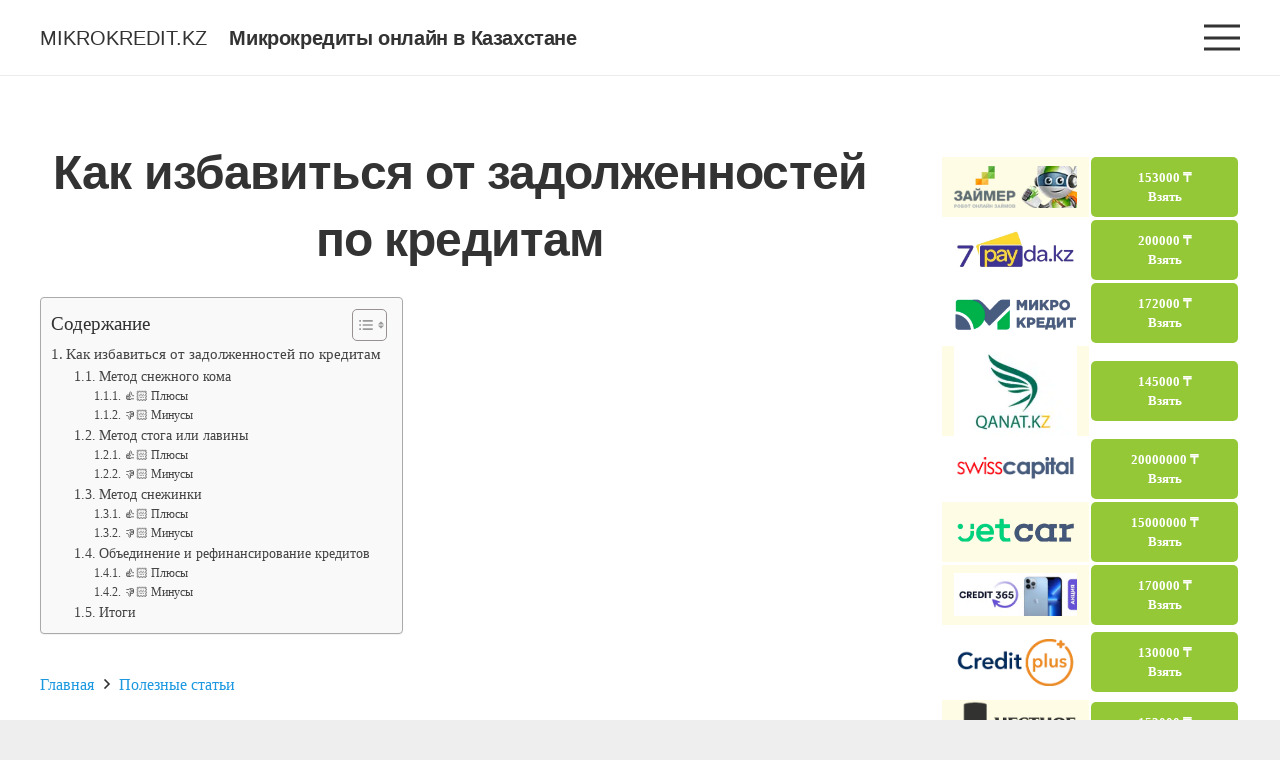

--- FILE ---
content_type: text/html; charset=UTF-8
request_url: https://mikrokredit.kz/kak-izbavitsya-ot-zadolzhennostej-po-kreditam/
body_size: 31033
content:
<!DOCTYPE HTML> <html lang="ru-RU" prefix="og: https://ogp.me/ns#"> <head> <meta charset="UTF-8"> <script>
(()=>{var e={};e.g=function(){if("object"==typeof globalThis)return globalThis;try{return this||new Function("return this")()}catch(e){if("object"==typeof window)return window}}(),function({ampUrl:n,isCustomizePreview:t,isAmpDevMode:r,noampQueryVarName:o,noampQueryVarValue:s,disabledStorageKey:i,mobileUserAgents:a,regexRegex:c}){if("undefined"==typeof sessionStorage)return;const d=new RegExp(c);if(!a.some((e=>{const n=e.match(d);return!(!n||!new RegExp(n[1],n[2]).test(navigator.userAgent))||navigator.userAgent.includes(e)})))return;e.g.addEventListener("DOMContentLoaded",(()=>{const e=document.getElementById("amp-mobile-version-switcher");if(!e)return;e.hidden=!1;const n=e.querySelector("a[href]");n&&n.addEventListener("click",(()=>{sessionStorage.removeItem(i)}))}));const g=r&&["paired-browsing-non-amp","paired-browsing-amp"].includes(window.name);if(sessionStorage.getItem(i)||t||g)return;const u=new URL(location.href),m=new URL(n);m.hash=u.hash,u.searchParams.has(o)&&s===u.searchParams.get(o)?sessionStorage.setItem(i,"1"):m.href!==u.href&&(window.stop(),location.replace(m.href))}({"ampUrl":"https:\/\/mikrokredit.kz\/kak-izbavitsya-ot-zadolzhennostej-po-kreditam\/?amp=1","noampQueryVarName":"noamp","noampQueryVarValue":"mobile","disabledStorageKey":"amp_mobile_redirect_disabled","mobileUserAgents":["Mobile","Android","Silk\/","Kindle","BlackBerry","Opera Mini","Opera Mobi"],"regexRegex":"^\\\/((?:.|\\n)+)\\\/([i]*)$","isCustomizePreview":false,"isAmpDevMode":false})})();
</script> <style>img:is([sizes="auto" i], [sizes^="auto," i]) { contain-intrinsic-size: 3000px 1500px }</style> <title>Как избавиться от задолженностей по кредитам - mikrokredit.kz</title> <meta name="description" content="Существует несколько подходов к погашению задолженностей по кредитам. Чтобы найти тот, который подойдёт именно вам, нужно рассмотреть все их плюсы и минусы."/> <meta name="robots" content="follow, index, max-snippet:-1, max-video-preview:-1, max-image-preview:large"/> <link rel="canonical" href="https://mikrokredit.kz/kak-izbavitsya-ot-zadolzhennostej-po-kreditam/"/> <meta property="og:locale" content="ru_RU"/> <meta property="og:type" content="article"/> <meta property="og:title" content="Как избавиться от задолженностей по кредитам"/> <meta property="og:description" content="Существует несколько подходов к погашению долгов и займов. Чтобы найти тот, который подойдёт именно вам, нужно рассмотреть все их плюсы и минусы."/> <meta property="og:url" content="https://mikrokredit.kz/kak-izbavitsya-ot-zadolzhennostej-po-kreditam/"/> <meta property="og:site_name" content="mikrokredit.kz"/> <meta property="article:publisher" content="http://facebook.com/mikrokredit.kz"/> <meta property="article:tag" content="долги"/> <meta property="article:tag" content="кредиты"/> <meta property="article:section" content="Полезные статьи"/> <meta property="og:updated_time" content="2022-12-26T17:46:43+06:00"/> <meta property="og:image" content="https://mikrokredit.kz/wp-content/uploads/2019/08/kreditnye-organizatsii-1024x683.jpg"/> <meta property="og:image:secure_url" content="https://mikrokredit.kz/wp-content/uploads/2019/08/kreditnye-organizatsii-1024x683.jpg"/> <meta property="og:image:width" content="1024"/> <meta property="og:image:height" content="683"/> <meta property="og:image:alt" content="кредитные организации"/> <meta property="og:image:type" content="image/jpeg"/> <meta property="article:published_time" content="2019-12-08T01:10:03+06:00"/> <meta property="article:modified_time" content="2022-12-26T17:46:43+06:00"/> <meta name="twitter:card" content="summary_large_image"/> <meta name="twitter:title" content="Как избавиться от задолженностей по кредитам"/> <meta name="twitter:description" content="Существует несколько подходов к погашению долгов и займов. Чтобы найти тот, который подойдёт именно вам, нужно рассмотреть все их плюсы и минусы."/> <meta name="twitter:image" content="https://mikrokredit.kz/wp-content/uploads/2019/08/kreditnye-organizatsii-1024x683.jpg"/> <meta name="twitter:label1" content="Автор"/> <meta name="twitter:data1" content="Admin"/> <meta name="twitter:label2" content="Время чтения"/> <meta name="twitter:data2" content="Меньше минуты"/> <meta name="viewport" content="width=device-width, initial-scale=1"> <meta name="SKYPE_TOOLBAR" content="SKYPE_TOOLBAR_PARSER_COMPATIBLE"> <meta name="theme-color" content="#f5f5f5"> <!-- This site uses the Google Analytics by MonsterInsights plugin v9.11.1 - Using Analytics tracking - https://www.monsterinsights.com/ --> <script src="//www.googletagmanager.com/gtag/js?id=G-4BVFC902WK"  data-cfasync="false" data-wpfc-render="false" async></script> <script data-cfasync="false" data-wpfc-render="false">
				var mi_version = '9.11.1';
				var mi_track_user = true;
				var mi_no_track_reason = '';
								var MonsterInsightsDefaultLocations = {"page_location":"https:\/\/mikrokredit.kz\/kak-izbavitsya-ot-zadolzhennostej-po-kreditam\/"};
								if ( typeof MonsterInsightsPrivacyGuardFilter === 'function' ) {
					var MonsterInsightsLocations = (typeof MonsterInsightsExcludeQuery === 'object') ? MonsterInsightsPrivacyGuardFilter( MonsterInsightsExcludeQuery ) : MonsterInsightsPrivacyGuardFilter( MonsterInsightsDefaultLocations );
				} else {
					var MonsterInsightsLocations = (typeof MonsterInsightsExcludeQuery === 'object') ? MonsterInsightsExcludeQuery : MonsterInsightsDefaultLocations;
				}

								var disableStrs = [
										'ga-disable-G-4BVFC902WK',
									];

				/* Function to detect opted out users */
				function __gtagTrackerIsOptedOut() {
					for (var index = 0; index < disableStrs.length; index++) {
						if (document.cookie.indexOf(disableStrs[index] + '=true') > -1) {
							return true;
						}
					}

					return false;
				}

				/* Disable tracking if the opt-out cookie exists. */
				if (__gtagTrackerIsOptedOut()) {
					for (var index = 0; index < disableStrs.length; index++) {
						window[disableStrs[index]] = true;
					}
				}

				/* Opt-out function */
				function __gtagTrackerOptout() {
					for (var index = 0; index < disableStrs.length; index++) {
						document.cookie = disableStrs[index] + '=true; expires=Thu, 31 Dec 2099 23:59:59 UTC; path=/';
						window[disableStrs[index]] = true;
					}
				}

				if ('undefined' === typeof gaOptout) {
					function gaOptout() {
						__gtagTrackerOptout();
					}
				}
								window.dataLayer = window.dataLayer || [];

				window.MonsterInsightsDualTracker = {
					helpers: {},
					trackers: {},
				};
				if (mi_track_user) {
					function __gtagDataLayer() {
						dataLayer.push(arguments);
					}

					function __gtagTracker(type, name, parameters) {
						if (!parameters) {
							parameters = {};
						}

						if (parameters.send_to) {
							__gtagDataLayer.apply(null, arguments);
							return;
						}

						if (type === 'event') {
														parameters.send_to = monsterinsights_frontend.v4_id;
							var hookName = name;
							if (typeof parameters['event_category'] !== 'undefined') {
								hookName = parameters['event_category'] + ':' + name;
							}

							if (typeof MonsterInsightsDualTracker.trackers[hookName] !== 'undefined') {
								MonsterInsightsDualTracker.trackers[hookName](parameters);
							} else {
								__gtagDataLayer('event', name, parameters);
							}
							
						} else {
							__gtagDataLayer.apply(null, arguments);
						}
					}

					__gtagTracker('js', new Date());
					__gtagTracker('set', {
						'developer_id.dZGIzZG': true,
											});
					if ( MonsterInsightsLocations.page_location ) {
						__gtagTracker('set', MonsterInsightsLocations);
					}
										__gtagTracker('config', 'G-4BVFC902WK', {"forceSSL":"true","link_attribution":"true"} );
										window.gtag = __gtagTracker;										(function () {
						/* https://developers.google.com/analytics/devguides/collection/analyticsjs/ */
						/* ga and __gaTracker compatibility shim. */
						var noopfn = function () {
							return null;
						};
						var newtracker = function () {
							return new Tracker();
						};
						var Tracker = function () {
							return null;
						};
						var p = Tracker.prototype;
						p.get = noopfn;
						p.set = noopfn;
						p.send = function () {
							var args = Array.prototype.slice.call(arguments);
							args.unshift('send');
							__gaTracker.apply(null, args);
						};
						var __gaTracker = function () {
							var len = arguments.length;
							if (len === 0) {
								return;
							}
							var f = arguments[len - 1];
							if (typeof f !== 'object' || f === null || typeof f.hitCallback !== 'function') {
								if ('send' === arguments[0]) {
									var hitConverted, hitObject = false, action;
									if ('event' === arguments[1]) {
										if ('undefined' !== typeof arguments[3]) {
											hitObject = {
												'eventAction': arguments[3],
												'eventCategory': arguments[2],
												'eventLabel': arguments[4],
												'value': arguments[5] ? arguments[5] : 1,
											}
										}
									}
									if ('pageview' === arguments[1]) {
										if ('undefined' !== typeof arguments[2]) {
											hitObject = {
												'eventAction': 'page_view',
												'page_path': arguments[2],
											}
										}
									}
									if (typeof arguments[2] === 'object') {
										hitObject = arguments[2];
									}
									if (typeof arguments[5] === 'object') {
										Object.assign(hitObject, arguments[5]);
									}
									if ('undefined' !== typeof arguments[1].hitType) {
										hitObject = arguments[1];
										if ('pageview' === hitObject.hitType) {
											hitObject.eventAction = 'page_view';
										}
									}
									if (hitObject) {
										action = 'timing' === arguments[1].hitType ? 'timing_complete' : hitObject.eventAction;
										hitConverted = mapArgs(hitObject);
										__gtagTracker('event', action, hitConverted);
									}
								}
								return;
							}

							function mapArgs(args) {
								var arg, hit = {};
								var gaMap = {
									'eventCategory': 'event_category',
									'eventAction': 'event_action',
									'eventLabel': 'event_label',
									'eventValue': 'event_value',
									'nonInteraction': 'non_interaction',
									'timingCategory': 'event_category',
									'timingVar': 'name',
									'timingValue': 'value',
									'timingLabel': 'event_label',
									'page': 'page_path',
									'location': 'page_location',
									'title': 'page_title',
									'referrer' : 'page_referrer',
								};
								for (arg in args) {
																		if (!(!args.hasOwnProperty(arg) || !gaMap.hasOwnProperty(arg))) {
										hit[gaMap[arg]] = args[arg];
									} else {
										hit[arg] = args[arg];
									}
								}
								return hit;
							}

							try {
								f.hitCallback();
							} catch (ex) {
							}
						};
						__gaTracker.create = newtracker;
						__gaTracker.getByName = newtracker;
						__gaTracker.getAll = function () {
							return [];
						};
						__gaTracker.remove = noopfn;
						__gaTracker.loaded = true;
						window['__gaTracker'] = __gaTracker;
					})();
									} else {
										console.log("");
					(function () {
						function __gtagTracker() {
							return null;
						}

						window['__gtagTracker'] = __gtagTracker;
						window['gtag'] = __gtagTracker;
					})();
									}
			</script> <!-- / Google Analytics by MonsterInsights --> <link data-minify="1" rel='stylesheet' id='jquery-ui-css-css' href='https://mikrokredit.kz/wp-content/cache/background-css/mikrokredit.kz/wp-content/cache/min/1/wp-content/plugins/wp-loaner/public/css/jquery.ui.css?ver=1751387042&wpr_t=1768872552' media='all'/> <link data-minify="1" rel='stylesheet' id='loaner-public-css-css' href='https://mikrokredit.kz/wp-content/cache/background-css/mikrokredit.kz/wp-content/cache/min/1/wp-content/plugins/wp-loaner/public/css/style.css?ver=1751387042&wpr_t=1768872552' media='all'/> <link rel='stylesheet' id='ez-toc-css' href='https://mikrokredit.kz/wp-content/plugins/easy-table-of-contents/assets/css/screen.min.css' media='all'/> <style id='ez-toc-inline-css'> div#ez-toc-container .ez-toc-title {font-size: 120%;}div#ez-toc-container .ez-toc-title {font-weight: 500;}div#ez-toc-container ul li {font-size: 95%;}div#ez-toc-container ul li {font-weight: 500;}div#ez-toc-container nav ul ul li {font-size: 90%;} .ez-toc-container-direction {direction: ltr;}.ez-toc-counter ul{counter-reset: item ;}.ez-toc-counter nav ul li a::before {content: counters(item, ".", decimal) ". ";display: inline-block;counter-increment: item;flex-grow: 0;flex-shrink: 0;margin-right: .2em; float: left; }.ez-toc-widget-direction {direction: ltr;}.ez-toc-widget-container ul{counter-reset: item ;}.ez-toc-widget-container nav ul li a::before {content: counters(item, ".", decimal) ". ";display: inline-block;counter-increment: item;flex-grow: 0;flex-shrink: 0;margin-right: .2em; float: left; } </style> <link rel='stylesheet' id='us-style-css' href='https://mikrokredit.kz/wp-content/themes/Impreza/css/style.min.css' media='all'/> <link data-minify="1" rel='stylesheet' id='bsf-Defaults-css' href='https://mikrokredit.kz/wp-content/cache/min/1/wp-content/uploads/smile_fonts/Defaults/Defaults.css?ver=1751387043' media='all'/> <script src="https://mikrokredit.kz/wp-content/plugins/google-analytics-for-wordpress/assets/js/frontend-gtag.min.js" id="monsterinsights-frontend-script-js" async data-wp-strategy="async"></script> <script data-cfasync="false" data-wpfc-render="false" id='monsterinsights-frontend-script-js-extra'>var monsterinsights_frontend = {"js_events_tracking":"true","download_extensions":"doc,pdf,ppt,zip,xls,docx,pptx,xlsx","inbound_paths":"[{\"path\":\"\\\/go\\\/\",\"label\":\"affiliate\"},{\"path\":\"\\\/recommend\\\/\",\"label\":\"affiliate\"}]","home_url":"https:\/\/mikrokredit.kz","hash_tracking":"false","v4_id":"G-4BVFC902WK"};</script> <style>.pseudo-clearfy-link { color: #008acf; cursor: pointer;}.pseudo-clearfy-link:hover { text-decoration: none;}</style><link rel="alternate" type="text/html" media="only screen and (max-width: 640px)" href="https://mikrokredit.kz/kak-izbavitsya-ot-zadolzhennostej-po-kreditam/?amp=1"> <script>
			if ( ! /Android|webOS|iPhone|iPad|iPod|BlackBerry|IEMobile|Opera Mini/i.test( navigator.userAgent ) ) {
				var root = document.getElementsByTagName( 'html' )[ 0 ]
				root.className += " no-touch";
			}
		</script> <meta name="generator" content="Powered by WPBakery Page Builder - drag and drop page builder for WordPress."/> <link rel="amphtml" href="https://mikrokredit.kz/kak-izbavitsya-ot-zadolzhennostej-po-kreditam/?amp=1"><style>#amp-mobile-version-switcher{left:0;position:absolute;width:100%;z-index:100}#amp-mobile-version-switcher>a{background-color:#444;border:0;color:#eaeaea;display:block;font-family:-apple-system,BlinkMacSystemFont,Segoe UI,Roboto,Oxygen-Sans,Ubuntu,Cantarell,Helvetica Neue,sans-serif;font-size:16px;font-weight:600;padding:15px 0;text-align:center;-webkit-text-decoration:none;text-decoration:none}#amp-mobile-version-switcher>a:active,#amp-mobile-version-switcher>a:focus,#amp-mobile-version-switcher>a:hover{-webkit-text-decoration:underline;text-decoration:underline}</style><link rel="icon" href="https://mikrokredit.kz/wp-content/uploads/2019/11/cropped-credit-card-4-32x32.png" sizes="32x32"/> <link rel="icon" href="https://mikrokredit.kz/wp-content/uploads/2019/11/cropped-credit-card-4-192x192.png" sizes="192x192"/> <link rel="apple-touch-icon" href="https://mikrokredit.kz/wp-content/uploads/2019/11/cropped-credit-card-4-180x180.png"/> <meta name="msapplication-TileImage" content="https://mikrokredit.kz/wp-content/uploads/2019/11/cropped-credit-card-4-270x270.png"/> <noscript><style> .wpb_animate_when_almost_visible { opacity: 1; }</style></noscript><noscript><style id="rocket-lazyload-nojs-css">.rll-youtube-player, [data-lazy-src]{display:none !important;}</style></noscript> <style id="us-icon-fonts">@font-face{font-display:block;font-style:normal;font-family:"fontawesome";font-weight:900;src:url("https://mikrokredit.kz/wp-content/themes/Impreza/fonts/fa-solid-900.woff2?ver=8.15.1") format("woff2"),url("https://mikrokredit.kz/wp-content/themes/Impreza/fonts/fa-solid-900.woff?ver=8.15.1") format("woff")}.fas{font-family:"fontawesome";font-weight:900}@font-face{font-display:block;font-style:normal;font-family:"fontawesome";font-weight:400;src:url("https://mikrokredit.kz/wp-content/themes/Impreza/fonts/fa-regular-400.woff2?ver=8.15.1") format("woff2"),url("https://mikrokredit.kz/wp-content/themes/Impreza/fonts/fa-regular-400.woff?ver=8.15.1") format("woff")}.far{font-family:"fontawesome";font-weight:400}@font-face{font-display:block;font-style:normal;font-family:"fontawesome";font-weight:300;src:url("https://mikrokredit.kz/wp-content/themes/Impreza/fonts/fa-light-300.woff2?ver=8.15.1") format("woff2"),url("https://mikrokredit.kz/wp-content/themes/Impreza/fonts/fa-light-300.woff?ver=8.15.1") format("woff")}.fal{font-family:"fontawesome";font-weight:300}@font-face{font-display:block;font-style:normal;font-family:"Font Awesome 5 Duotone";font-weight:900;src:url("https://mikrokredit.kz/wp-content/themes/Impreza/fonts/fa-duotone-900.woff2?ver=8.15.1") format("woff2"),url("https://mikrokredit.kz/wp-content/themes/Impreza/fonts/fa-duotone-900.woff?ver=8.15.1") format("woff")}.fad{font-family:"Font Awesome 5 Duotone";font-weight:900}.fad{position:relative}.fad:before{position:absolute}.fad:after{opacity:0.4}@font-face{font-display:block;font-style:normal;font-family:"Font Awesome 5 Brands";font-weight:400;src:url("https://mikrokredit.kz/wp-content/themes/Impreza/fonts/fa-brands-400.woff2?ver=8.15.1") format("woff2"),url("https://mikrokredit.kz/wp-content/themes/Impreza/fonts/fa-brands-400.woff?ver=8.15.1") format("woff")}.fab{font-family:"Font Awesome 5 Brands";font-weight:400}@font-face{font-display:block;font-style:normal;font-family:"Material Icons";font-weight:400;src:url("https://mikrokredit.kz/wp-content/themes/Impreza/fonts/material-icons.woff2?ver=8.15.1") format("woff2"),url("https://mikrokredit.kz/wp-content/themes/Impreza/fonts/material-icons.woff?ver=8.15.1") format("woff")}.material-icons{font-family:"Material Icons";font-weight:400}</style> <style id="us-theme-options-css">:root{--color-header-middle-bg:#ffffff;--color-header-middle-bg-grad:#ffffff;--color-header-middle-text:#333333;--color-header-middle-text-hover:#1b98e0;--color-header-transparent-bg:transparent;--color-header-transparent-bg-grad:transparent;--color-header-transparent-text:#ffffff;--color-header-transparent-text-hover:#ffffff;--color-chrome-toolbar:#f5f5f5;--color-chrome-toolbar-grad:#f5f5f5;--color-header-top-bg:#f5f5f5;--color-header-top-bg-grad:#f5f5f5;--color-header-top-text:#777777;--color-header-top-text-hover:#1b98e0;--color-header-top-transparent-bg:rgba(0,0,0,0.2);--color-header-top-transparent-bg-grad:rgba(0,0,0,0.2);--color-header-top-transparent-text:rgba(255,255,255,0.66);--color-header-top-transparent-text-hover:#fff;--color-content-bg:#ffffff;--color-content-bg-grad:#ffffff;--color-content-bg-alt:#f2f2f2;--color-content-bg-alt-grad:#f2f2f2;--color-content-border:#e5e5e5;--color-content-heading:#333333;--color-content-heading-grad:#333333;--color-content-text:#333333;--color-content-link:#1b98e0;--color-content-link-hover:#004e7a;--color-content-primary:#1b98e0;--color-content-primary-grad:#1b98e0;--color-content-secondary:#004e7a;--color-content-secondary-grad:#004e7a;--color-content-faded:#999999;--color-content-overlay:rgba(0,0,0,0.75);--color-content-overlay-grad:rgba(0,0,0,0.75);--color-alt-content-bg:#f2f2f2;--color-alt-content-bg-grad:#f2f2f2;--color-alt-content-bg-alt:#ffffff;--color-alt-content-bg-alt-grad:#ffffff;--color-alt-content-border:#dddddd;--color-alt-content-heading:#333333;--color-alt-content-heading-grad:#333333;--color-alt-content-text:#333333;--color-alt-content-link:#1b98e0;--color-alt-content-link-hover:#004e7a;--color-alt-content-primary:#1b98e0;--color-alt-content-primary-grad:#1b98e0;--color-alt-content-secondary:#004e7a;--color-alt-content-secondary-grad:#004e7a;--color-alt-content-faded:#999999;--color-alt-content-overlay:#e95095;--color-alt-content-overlay-grad:linear-gradient(135deg,#e95095,rgba(233,80,149,0.75));--color-footer-bg:#ffffff;--color-footer-bg-grad:#ffffff;--color-footer-bg-alt:#f2f2f2;--color-footer-bg-alt-grad:#f2f2f2;--color-footer-border:#e5e5e5;--color-footer-text:#777777;--color-footer-link:#1b98e0;--color-footer-link-hover:#004e7a;--color-subfooter-bg:#333333;--color-subfooter-bg-grad:#333333;--color-subfooter-bg-alt:#292929;--color-subfooter-bg-alt-grad:#292929;--color-subfooter-border:#444444;--color-subfooter-text:#999999;--color-subfooter-link:#e5e5e5;--color-subfooter-link-hover:#1b98e0;--color-content-primary-faded:rgba(27,152,224,0.15);--box-shadow:0 5px 15px rgba(0,0,0,.15);--box-shadow-up:0 -5px 15px rgba(0,0,0,.15);--site-content-width:1200px;--inputs-font-size:1rem;--inputs-height:2.8rem;--inputs-padding:0.8rem;--inputs-border-width:0px;--inputs-text-color:var(--color-content-text);--font-body:Georgia,serif;--font-h1:Tahoma,Geneva,sans-serif;--font-h2:Tahoma,Geneva,sans-serif;--font-h3:Tahoma,Geneva,sans-serif;--font-h4:Tahoma,Geneva,sans-serif;--font-h5:Tahoma,Geneva,sans-serif;--font-h6:Tahoma,Geneva,sans-serif}html,.l-header .widget,.menu-item-object-us_page_block{font-family:var(--font-body);font-size:16px;line-height:28px}h1{font-family:var(--font-h1);font-weight:600;font-size:3rem;line-height:1.4;letter-spacing:-0.02em;margin-bottom:1.5rem}h2{font-family:var(--font-h2);font-weight:400;font-size:2.40rem;line-height:1.4;letter-spacing:-0.02em;margin-bottom:1.5rem}h3{font-family:var(--font-h3);font-weight:400;font-size:2rem;line-height:1.4;letter-spacing:-0.02em;margin-bottom:1.5rem}.widgettitle,h4{font-family:var(--font-h4);font-weight:400;font-size:1.5rem;line-height:1.4;letter-spacing:-0.02em;margin-bottom:1.5rem}h5{font-family:var(--font-h5);font-weight:400;font-size:1.40rem;line-height:1.4;letter-spacing:-0.02em;margin-bottom:1.5rem}h6{font-family:var(--font-h6);font-weight:400;font-size:1.20rem;line-height:1.4;letter-spacing:-0.02em;margin-bottom:1.5rem}@media (max-width:600px){html{font-size:16px;line-height:26px}h1{font-size:2.40rem}h1.vc_custom_heading:not([class*="us_custom_"]){font-size:2.40rem!important}h2{font-size:2rem}h2.vc_custom_heading:not([class*="us_custom_"]){font-size:2rem!important}h3{font-size:1.8rem}h3.vc_custom_heading:not([class*="us_custom_"]){font-size:1.8rem!important}.widgettitle,h4{font-size:1.5rem}h4.vc_custom_heading:not([class*="us_custom_"]){font-size:1.5rem!important}h5{font-size:1.40rem}h5.vc_custom_heading:not([class*="us_custom_"]){font-size:1.40rem!important}h6{font-size:1.20rem}h6.vc_custom_heading:not([class*="us_custom_"]){font-size:1.20rem!important}}body{background:#eeeeee}.l-canvas.type_boxed,.l-canvas.type_boxed .l-subheader,.l-canvas.type_boxed~.l-footer{max-width:1240px}@media (max-width:1280px){.l-main .aligncenter{max-width:calc(100vw - 5rem)}}.l-sidebar{width:25%}.l-content{width:70%}@media (min-width:1281px){body.usb_preview .hide_on_default{opacity:0.25!important}.vc_hidden-lg,body:not(.usb_preview) .hide_on_default{display:none!important}.default_align_left{text-align:left}.default_align_right{text-align:right}.default_align_center{text-align:center}.w-hwrapper>.default_align_justify,.default_align_justify>.w-btn{width:100%}}@media (min-width:1025px) and (max-width:1280px){body.usb_preview .hide_on_laptops{opacity:0.25!important}.vc_hidden-md,body:not(.usb_preview) .hide_on_laptops{display:none!important}.laptops_align_left{text-align:left}.laptops_align_right{text-align:right}.laptops_align_center{text-align:center}.w-hwrapper>.laptops_align_justify,.laptops_align_justify>.w-btn{width:100%}}@media (min-width:601px) and (max-width:1024px){body.usb_preview .hide_on_tablets{opacity:0.25!important}.vc_hidden-sm,body:not(.usb_preview) .hide_on_tablets{display:none!important}.tablets_align_left{text-align:left}.tablets_align_right{text-align:right}.tablets_align_center{text-align:center}.w-hwrapper>.tablets_align_justify,.tablets_align_justify>.w-btn{width:100%}}@media (max-width:600px){body.usb_preview .hide_on_mobiles{opacity:0.25!important}.vc_hidden-xs,body:not(.usb_preview) .hide_on_mobiles{display:none!important}.mobiles_align_left{text-align:left}.mobiles_align_right{text-align:right}.mobiles_align_center{text-align:center}.w-hwrapper>.mobiles_align_justify,.mobiles_align_justify>.w-btn{width:100%}}@media (max-width:600px){.g-cols.type_default>div[class*="vc_col-xs-"]{margin-top:1rem;margin-bottom:1rem}.g-cols>div:not([class*="vc_col-xs-"]){width:100%;margin:0 0 1.5rem}.g-cols.reversed>div:last-of-type{order:-1}.g-cols.type_boxes>div,.g-cols.reversed>div:first-child,.g-cols:not(.reversed)>div:last-child,.g-cols>div.has_bg_color{margin-bottom:0}.vc_col-xs-1{width:8.3333%}.vc_col-xs-2{width:16.6666%}.vc_col-xs-1\/5{width:20%}.vc_col-xs-3{width:25%}.vc_col-xs-4{width:33.3333%}.vc_col-xs-2\/5{width:40%}.vc_col-xs-5{width:41.6666%}.vc_col-xs-6{width:50%}.vc_col-xs-7{width:58.3333%}.vc_col-xs-3\/5{width:60%}.vc_col-xs-8{width:66.6666%}.vc_col-xs-9{width:75%}.vc_col-xs-4\/5{width:80%}.vc_col-xs-10{width:83.3333%}.vc_col-xs-11{width:91.6666%}.vc_col-xs-12{width:100%}.vc_col-xs-offset-0{margin-left:0}.vc_col-xs-offset-1{margin-left:8.3333%}.vc_col-xs-offset-2{margin-left:16.6666%}.vc_col-xs-offset-1\/5{margin-left:20%}.vc_col-xs-offset-3{margin-left:25%}.vc_col-xs-offset-4{margin-left:33.3333%}.vc_col-xs-offset-2\/5{margin-left:40%}.vc_col-xs-offset-5{margin-left:41.6666%}.vc_col-xs-offset-6{margin-left:50%}.vc_col-xs-offset-7{margin-left:58.3333%}.vc_col-xs-offset-3\/5{margin-left:60%}.vc_col-xs-offset-8{margin-left:66.6666%}.vc_col-xs-offset-9{margin-left:75%}.vc_col-xs-offset-4\/5{margin-left:80%}.vc_col-xs-offset-10{margin-left:83.3333%}.vc_col-xs-offset-11{margin-left:91.6666%}.vc_col-xs-offset-12{margin-left:100%}}@media (min-width:601px){.vc_col-sm-1{width:8.3333%}.vc_col-sm-2{width:16.6666%}.vc_col-sm-1\/5{width:20%}.vc_col-sm-3{width:25%}.vc_col-sm-4{width:33.3333%}.vc_col-sm-2\/5{width:40%}.vc_col-sm-5{width:41.6666%}.vc_col-sm-6{width:50%}.vc_col-sm-7{width:58.3333%}.vc_col-sm-3\/5{width:60%}.vc_col-sm-8{width:66.6666%}.vc_col-sm-9{width:75%}.vc_col-sm-4\/5{width:80%}.vc_col-sm-10{width:83.3333%}.vc_col-sm-11{width:91.6666%}.vc_col-sm-12{width:100%}.vc_col-sm-offset-0{margin-left:0}.vc_col-sm-offset-1{margin-left:8.3333%}.vc_col-sm-offset-2{margin-left:16.6666%}.vc_col-sm-offset-1\/5{margin-left:20%}.vc_col-sm-offset-3{margin-left:25%}.vc_col-sm-offset-4{margin-left:33.3333%}.vc_col-sm-offset-2\/5{margin-left:40%}.vc_col-sm-offset-5{margin-left:41.6666%}.vc_col-sm-offset-6{margin-left:50%}.vc_col-sm-offset-7{margin-left:58.3333%}.vc_col-sm-offset-3\/5{margin-left:60%}.vc_col-sm-offset-8{margin-left:66.6666%}.vc_col-sm-offset-9{margin-left:75%}.vc_col-sm-offset-4\/5{margin-left:80%}.vc_col-sm-offset-10{margin-left:83.3333%}.vc_col-sm-offset-11{margin-left:91.6666%}.vc_col-sm-offset-12{margin-left:100%}}@media (min-width:1025px){.vc_col-md-1{width:8.3333%}.vc_col-md-2{width:16.6666%}.vc_col-md-1\/5{width:20%}.vc_col-md-3{width:25%}.vc_col-md-4{width:33.3333%}.vc_col-md-2\/5{width:40%}.vc_col-md-5{width:41.6666%}.vc_col-md-6{width:50%}.vc_col-md-7{width:58.3333%}.vc_col-md-3\/5{width:60%}.vc_col-md-8{width:66.6666%}.vc_col-md-9{width:75%}.vc_col-md-4\/5{width:80%}.vc_col-md-10{width:83.3333%}.vc_col-md-11{width:91.6666%}.vc_col-md-12{width:100%}.vc_col-md-offset-0{margin-left:0}.vc_col-md-offset-1{margin-left:8.3333%}.vc_col-md-offset-2{margin-left:16.6666%}.vc_col-md-offset-1\/5{margin-left:20%}.vc_col-md-offset-3{margin-left:25%}.vc_col-md-offset-4{margin-left:33.3333%}.vc_col-md-offset-2\/5{margin-left:40%}.vc_col-md-offset-5{margin-left:41.6666%}.vc_col-md-offset-6{margin-left:50%}.vc_col-md-offset-7{margin-left:58.3333%}.vc_col-md-offset-3\/5{margin-left:60%}.vc_col-md-offset-8{margin-left:66.6666%}.vc_col-md-offset-9{margin-left:75%}.vc_col-md-offset-4\/5{margin-left:80%}.vc_col-md-offset-10{margin-left:83.3333%}.vc_col-md-offset-11{margin-left:91.6666%}.vc_col-md-offset-12{margin-left:100%}}@media (min-width:1281px){.vc_col-lg-1{width:8.3333%}.vc_col-lg-2{width:16.6666%}.vc_col-lg-1\/5{width:20%}.vc_col-lg-3{width:25%}.vc_col-lg-4{width:33.3333%}.vc_col-lg-2\/5{width:40%}.vc_col-lg-5{width:41.6666%}.vc_col-lg-6{width:50%}.vc_col-lg-7{width:58.3333%}.vc_col-lg-3\/5{width:60%}.vc_col-lg-8{width:66.6666%}.vc_col-lg-9{width:75%}.vc_col-lg-4\/5{width:80%}.vc_col-lg-10{width:83.3333%}.vc_col-lg-11{width:91.6666%}.vc_col-lg-12{width:100%}.vc_col-lg-offset-0{margin-left:0}.vc_col-lg-offset-1{margin-left:8.3333%}.vc_col-lg-offset-2{margin-left:16.6666%}.vc_col-lg-offset-1\/5{margin-left:20%}.vc_col-lg-offset-3{margin-left:25%}.vc_col-lg-offset-4{margin-left:33.3333%}.vc_col-lg-offset-2\/5{margin-left:40%}.vc_col-lg-offset-5{margin-left:41.6666%}.vc_col-lg-offset-6{margin-left:50%}.vc_col-lg-offset-7{margin-left:58.3333%}.vc_col-lg-offset-3\/5{margin-left:60%}.vc_col-lg-offset-8{margin-left:66.6666%}.vc_col-lg-offset-9{margin-left:75%}.vc_col-lg-offset-4\/5{margin-left:80%}.vc_col-lg-offset-10{margin-left:83.3333%}.vc_col-lg-offset-11{margin-left:91.6666%}.vc_col-lg-offset-12{margin-left:100%}}@media (min-width:601px) and (max-width:1024px){.g-cols.via_flex.type_default>div[class*="vc_col-md-"],.g-cols.via_flex.type_default>div[class*="vc_col-lg-"]{margin-top:1rem;margin-bottom:1rem}}@media (min-width:1025px) and (max-width:1280px){.g-cols.via_flex.type_default>div[class*="vc_col-lg-"]{margin-top:1rem;margin-bottom:1rem}}@media (max-width:899px){.l-canvas{overflow:hidden}.g-cols.stacking_default.reversed>div:last-of-type{order:-1}.g-cols.stacking_default.via_flex>div:not([class*="vc_col-xs"]){width:100%;margin:0 0 1.5rem}.g-cols.stacking_default.via_grid.mobiles-cols_1{grid-template-columns:100%}.g-cols.stacking_default.via_flex.type_boxes>div,.g-cols.stacking_default.via_flex.reversed>div:first-child,.g-cols.stacking_default.via_flex:not(.reversed)>div:last-child,.g-cols.stacking_default.via_flex>div.has_bg_color{margin-bottom:0}.g-cols.stacking_default.via_flex.type_default>.wpb_column.stretched{margin-left:-1rem;margin-right:-1rem}.g-cols.stacking_default.via_grid.mobiles-cols_1>.wpb_column.stretched,.g-cols.stacking_default.via_flex.type_boxes>.wpb_column.stretched{margin-left:-2.5rem;margin-right:-2.5rem;width:auto}.vc_column-inner.type_sticky>.wpb_wrapper,.vc_column_container.type_sticky>.vc_column-inner{top:0!important}}@media (min-width:900px){body:not(.rtl) .l-section.for_sidebar.at_left>div>.l-sidebar,.rtl .l-section.for_sidebar.at_right>div>.l-sidebar{order:-1}.vc_column_container.type_sticky>.vc_column-inner,.vc_column-inner.type_sticky>.wpb_wrapper{position:-webkit-sticky;position:sticky}.l-section.type_sticky{position:-webkit-sticky;position:sticky;top:0;z-index:11;transform:translateZ(0); transition:top 0.3s cubic-bezier(.78,.13,.15,.86) 0.1s}.header_hor .l-header.post_fixed.sticky_auto_hide{z-index:12}.admin-bar .l-section.type_sticky{top:32px}.l-section.type_sticky>.l-section-h{transition:padding-top 0.3s}.header_hor .l-header.pos_fixed:not(.down)~.l-main .l-section.type_sticky:not(:first-of-type){top:var(--header-sticky-height)}.admin-bar.header_hor .l-header.pos_fixed:not(.down)~.l-main .l-section.type_sticky:not(:first-of-type){top:calc( var(--header-sticky-height) + 32px )}.header_hor .l-header.pos_fixed.sticky:not(.down)~.l-main .l-section.type_sticky:first-of-type>.l-section-h{padding-top:var(--header-sticky-height)}.header_hor.headerinpos_bottom .l-header.pos_fixed.sticky:not(.down)~.l-main .l-section.type_sticky:first-of-type>.l-section-h{padding-bottom:var(--header-sticky-height)!important}}@media screen and (min-width:1280px){.g-cols.via_flex.type_default>.wpb_column.stretched:first-of-type{margin-left:calc( var(--site-content-width) / 2 + 0px / 2 + 1.5rem - 50vw)}.g-cols.via_flex.type_default>.wpb_column.stretched:last-of-type{margin-right:calc( var(--site-content-width) / 2 + 0px / 2 + 1.5rem - 50vw)}.l-main .alignfull, .w-separator.width_screen,.g-cols.via_grid>.wpb_column.stretched:first-of-type,.g-cols.via_flex.type_boxes>.wpb_column.stretched:first-of-type{margin-left:calc( var(--site-content-width) / 2 + 0px / 2 - 50vw )}.l-main .alignfull, .w-separator.width_screen,.g-cols.via_grid>.wpb_column.stretched:last-of-type,.g-cols.via_flex.type_boxes>.wpb_column.stretched:last-of-type{margin-right:calc( var(--site-content-width) / 2 + 0px / 2 - 50vw )}}@media (max-width:600px){.w-form-row.for_submit[style*=btn-size-mobiles] .w-btn{font-size:var(--btn-size-mobiles)!important}}a,button,input[type="submit"],.ui-slider-handle{outline:none!important}.w-toplink,.w-header-show{background:rgba(0,0,0,0.3)}.no-touch .w-toplink.active:hover,.no-touch .w-header-show:hover{background:var(--color-content-primary-grad)}button[type="submit"],input[type="submit"]{transition:none}button[type="submit"]:not(.w-btn),input[type="submit"]:not(.w-btn),.us-nav-style_1>*,.navstyle_1>.owl-nav button,.us-btn-style_1{font-family:var(--font-body);font-size:16px;line-height:1.2!important;font-weight:600;font-style:normal;text-transform:uppercase;letter-spacing:0em;border-radius:0.5em;padding:0.8em 1.8em;background:linear-gradient(135deg,#ace950,#7049ba);border-color:transparent;color:#ffffff!important;box-shadow:0 0em 0em 0 rgba(0,0,0,0.2)}button[type="submit"]:not(.w-btn):before,input[type="submit"]:not(.w-btn),.us-nav-style_1>*:before,.navstyle_1>.owl-nav button:before,.us-btn-style_1:before{border-width:2px}.no-touch button[type="submit"]:not(.w-btn):hover,.no-touch input[type="submit"]:not(.w-btn):hover,.us-nav-style_1>span.current,.no-touch .us-nav-style_1>a:hover,.no-touch .navstyle_1>.owl-nav button:hover,.no-touch .us-btn-style_1:hover{box-shadow:0 0em 0em 0 rgba(0,0,0,0.2);background:linear-gradient(135deg,#7049ba,#5de950);border-color:transparent;color:#ffffff!important}.us-nav-style_1>*{min-width:calc(1.2em + 2 * 0.8em)}.us-btn-style_1{overflow:hidden;-webkit-transform:translateZ(0)}.us-btn-style_1>*{position:relative;z-index:1}.no-touch .us-btn-style_1:hover{background:linear-gradient(135deg,#ace950,#7049ba)}.no-touch .us-btn-style_1:after{content:"";position:absolute;top:0;left:0;right:0;bottom:0;opacity:0;transition:opacity 0.3s;background:linear-gradient(135deg,#7049ba,#5de950)}.no-touch .us-btn-style_1:hover:after{opacity:1}.us-nav-style_2>*,.navstyle_2>.owl-nav button,.us-btn-style_2{font-family:var(--font-body);font-size:16px;line-height:1.2!important;font-weight:600;font-style:normal;text-transform:uppercase;letter-spacing:0em;border-radius:0.3em;padding:0.8em 1.8em;background:#e8e8e8;border-color:transparent;color:#333333!important;box-shadow:0 0em 0em 0 rgba(0,0,0,0.2)}.us-nav-style_2>*:before,.navstyle_2>.owl-nav button:before,.us-btn-style_2:before{border-width:2px}.us-nav-style_2>span.current,.no-touch .us-nav-style_2>a:hover,.no-touch .navstyle_2>.owl-nav button:hover,.no-touch .us-btn-style_2:hover{box-shadow:0 0em 0em 0 rgba(0,0,0,0.2);background:#d5d5d5;border-color:transparent;color:#333333!important}.us-nav-style_2>*{min-width:calc(1.2em + 2 * 0.8em)}.us-nav-style_3>*,.navstyle_3>.owl-nav button,.us-btn-style_3{font-family:var(--font-body);font-size:16px;line-height:1.2!important;font-weight:600;font-style:normal;text-transform:uppercase;letter-spacing:0em;border-radius:0.3em;padding:0.8em 1.8em;background:transparent;border-color:#ffc400;color:#ffc400!important;box-shadow:0 0em 0em 0 rgba(0,0,0,0.2)}.us-nav-style_3>*:before,.navstyle_3>.owl-nav button:before,.us-btn-style_3:before{border-width:2px}.us-nav-style_3>span.current,.no-touch .us-nav-style_3>a:hover,.no-touch .navstyle_3>.owl-nav button:hover,.no-touch .us-btn-style_3:hover{box-shadow:0 0em 0em 0 rgba(0,0,0,0.2);background:#ffc400;border-color:#ffc400;color:#ffffff!important}.us-nav-style_3>*{min-width:calc(1.2em + 2 * 0.8em)}.us-btn-style_3{overflow:hidden;-webkit-transform:translateZ(0)}.us-btn-style_3>*{position:relative;z-index:1}.no-touch .us-btn-style_3:hover{background:transparent}.no-touch .us-btn-style_3:after{content:"";position:absolute;top:0;left:0;right:0;height:0;transition:height 0.3s;background:#ffc400}.no-touch .us-btn-style_3:hover:after{height:100%}.us-nav-style_4>*,.navstyle_4>.owl-nav button,.us-btn-style_4{font-family:var(--font-body);font-size:16px;line-height:1.2!important;font-weight:700;font-style:normal;text-transform:uppercase;letter-spacing:0em;border-radius:0.3em;padding:0.8em 1.8em;background:#ffffff;border-color:transparent;color:#333333!important;box-shadow:0 0em 0em 0 rgba(0,0,0,0.2)}.us-nav-style_4>*:before,.navstyle_4>.owl-nav button:before,.us-btn-style_4:before{border-width:3px}.us-nav-style_4>span.current,.no-touch .us-nav-style_4>a:hover,.no-touch .navstyle_4>.owl-nav button:hover,.no-touch .us-btn-style_4:hover{box-shadow:0 0em 0em 0 rgba(0,0,0,0.2);background:transparent;border-color:#ffffff;color:#ffffff!important}.us-nav-style_4>*{min-width:calc(1.2em + 2 * 0.8em)}.us-nav-style_7>*,.navstyle_7>.owl-nav button,.us-btn-style_7{font-family:var(--font-body);font-size:16px;line-height:1.2!important;font-weight:600;font-style:normal;text-transform:uppercase;letter-spacing:0em;border-radius:0.3em;padding:0.8em 1.8em;background:#7049ba;border-color:transparent;color:#ffffff!important;box-shadow:0 0em 0em 0 rgba(0,0,0,0.2)}.us-nav-style_7>*:before,.navstyle_7>.owl-nav button:before,.us-btn-style_7:before{border-width:2px}.us-nav-style_7>span.current,.no-touch .us-nav-style_7>a:hover,.no-touch .navstyle_7>.owl-nav button:hover,.no-touch .us-btn-style_7:hover{box-shadow:0 0em 0em 0 rgba(0,0,0,0.2);background:#5a3b94;border-color:transparent;color:#ffffff!important}.us-nav-style_7>*{min-width:calc(1.2em + 2 * 0.8em)}.us-btn-style_7{overflow:hidden;-webkit-transform:translateZ(0)}.us-btn-style_7>*{position:relative;z-index:1}.no-touch .us-btn-style_7:hover{background:#7049ba}.no-touch .us-btn-style_7:after{content:"";position:absolute;top:0;left:0;right:0;height:0;transition:height 0.3s;background:#5a3b94}.no-touch .us-btn-style_7:hover:after{height:100%}.us-nav-style_8>*,.navstyle_8>.owl-nav button,.us-btn-style_8{font-family:var(--font-body);font-size:16px;line-height:1.2!important;font-weight:600;font-style:normal;text-transform:uppercase;letter-spacing:0em;border-radius:0.3em;padding:0.8em 1.8em;background:transparent;border-color:#ffffff;color:#ffffff!important;box-shadow:0 0em 0em 0 rgba(0,0,0,0.2)}.us-nav-style_8>*:before,.navstyle_8>.owl-nav button:before,.us-btn-style_8:before{border-width:2px}.us-nav-style_8>span.current,.no-touch .us-nav-style_8>a:hover,.no-touch .navstyle_8>.owl-nav button:hover,.no-touch .us-btn-style_8:hover{box-shadow:0 0em 0em 0 rgba(0,0,0,0.2);background:#ffffff;border-color:#ffffff;color:#333333!important}.us-nav-style_8>*{min-width:calc(1.2em + 2 * 0.8em)}.us-btn-style_8{overflow:hidden;-webkit-transform:translateZ(0)}.us-btn-style_8>*{position:relative;z-index:1}.no-touch .us-btn-style_8:hover{background:transparent}.no-touch .us-btn-style_8:after{content:"";position:absolute;top:0;left:0;right:0;height:0;transition:height 0.3s;background:#ffffff}.no-touch .us-btn-style_8:hover:after{height:100%}.us-nav-style_11>*,.navstyle_11>.owl-nav button,.us-btn-style_11{font-family:var(--font-body);font-size:16px;line-height:1.2!important;font-weight:600;font-style:normal;text-transform:uppercase;letter-spacing:0em;border-radius:0.3em;padding:0.8em 1.8em;background:transparent;border-color:#333333;color:#333333!important;box-shadow:0 0em 0em 0 rgba(0,0,0,0.2)}.us-nav-style_11>*:before,.navstyle_11>.owl-nav button:before,.us-btn-style_11:before{border-width:2px}.us-nav-style_11>span.current,.no-touch .us-nav-style_11>a:hover,.no-touch .navstyle_11>.owl-nav button:hover,.no-touch .us-btn-style_11:hover{box-shadow:0 0em 0em 0 rgba(0,0,0,0.2);background:#333333;border-color:#333333;color:#ffffff!important}.us-nav-style_11>*{min-width:calc(1.2em + 2 * 0.8em)}.us-btn-style_11{overflow:hidden;-webkit-transform:translateZ(0)}.us-btn-style_11>*{position:relative;z-index:1}.no-touch .us-btn-style_11:hover{background:transparent}.no-touch .us-btn-style_11:after{content:"";position:absolute;top:0;left:0;right:0;height:0;transition:height 0.3s;background:#333333}.no-touch .us-btn-style_11:hover:after{height:100%}.us-nav-style_15>*,.navstyle_15>.owl-nav button,.us-btn-style_15{font-family:Courier New,Courier,monospace;font-size:16px;line-height:1.2!important;font-weight:700;font-style:normal;text-transform:uppercase;letter-spacing:0.1em;border-radius:4em;padding:0.8em 1.5em;background:transparent;border-color:#e95095;color:#333333!important;box-shadow:0 0em 0em 0 rgba(0,0,0,0.2)}.us-nav-style_15>*:before,.navstyle_15>.owl-nav button:before,.us-btn-style_15:before{border-width:2px}.us-nav-style_15>span.current,.no-touch .us-nav-style_15>a:hover,.no-touch .navstyle_15>.owl-nav button:hover,.no-touch .us-btn-style_15:hover{box-shadow:0 0em 0em 0 rgba(0,0,0,0.2);background:#333333;border-color:transparent;color:#ff8cc0!important}.us-nav-style_15>*{min-width:calc(1.2em + 2 * 0.8em)}.us-nav-style_16>*,.navstyle_16>.owl-nav button,.us-btn-style_16{font-family:var(--font-body);font-size:16px;line-height:1.2!important;font-weight:400;font-style:normal;text-transform:uppercase;letter-spacing:0.2em;border-radius:0em;padding:0.7000000000000001em 1em;background:transparent;border-color:#5ac8ed;color:#5ac8ed!important;box-shadow:0 0em 0em 0 rgba(0,0,0,0.2)}.us-nav-style_16>*:before,.navstyle_16>.owl-nav button:before,.us-btn-style_16:before{border-width:1px}.us-nav-style_16>span.current,.no-touch .us-nav-style_16>a:hover,.no-touch .navstyle_16>.owl-nav button:hover,.no-touch .us-btn-style_16:hover{box-shadow:0 0em 0em 0 rgba(0,0,0,0.2);background:#7049ba;border-color:#5ac8ed;color:#ffffff!important}.us-nav-style_16>*{min-width:calc(1.2em + 2 * 0.7000000000000001em)}.us-btn-style_16{overflow:hidden;-webkit-transform:translateZ(0)}.us-btn-style_16>*{position:relative;z-index:1}.no-touch .us-btn-style_16:hover{background:transparent}.no-touch .us-btn-style_16:after{content:"";position:absolute;top:0;left:0;right:0;height:0;transition:height 0.3s;background:#7049ba}.no-touch .us-btn-style_16:hover:after{height:100%}.us-nav-style_17>*,.navstyle_17>.owl-nav button,.us-btn-style_17{font-family:Georgia,serif;font-size:16px;line-height:1.2!important;font-weight:600;font-style:italic;text-transform:none;letter-spacing:0em;border-radius:0.5em;padding:1em 1.2000000000000002em;background:#59ba41;border-color:transparent;color:#ffffff!important;box-shadow:0 0.1em 0.2em 0 rgba(0,0,0,0.2)}.us-nav-style_17>*:before,.navstyle_17>.owl-nav button:before,.us-btn-style_17:before{border-width:3px}.us-nav-style_17>span.current,.no-touch .us-nav-style_17>a:hover,.no-touch .navstyle_17>.owl-nav button:hover,.no-touch .us-btn-style_17:hover{box-shadow:0 0em 0em 0 rgba(0,0,0,0.2);background:transparent;border-color:#59ba41;color:#333333!important}.us-nav-style_17>*{min-width:calc(1.2em + 2 * 1em)}.us-nav-style_18>*,.navstyle_18>.owl-nav button,.us-btn-style_18{font-family:Verdana,Geneva,sans-serif;font-size:12px;line-height:1.2!important;font-weight:700;font-style:normal;text-transform:uppercase;letter-spacing:0.2em;border-radius:0.5em;padding:0.6em 1.1em;background:#ffdd00;border-color:#333333;color:#333333!important;box-shadow:0 0em 0em 0 rgba(0,0,0,0.2)}.us-nav-style_18>*:before,.navstyle_18>.owl-nav button:before,.us-btn-style_18:before{border-width:2px}.us-nav-style_18>span.current,.no-touch .us-nav-style_18>a:hover,.no-touch .navstyle_18>.owl-nav button:hover,.no-touch .us-btn-style_18:hover{box-shadow:0 0.25em 0.5em 0 rgba(0,0,0,0.2);background:#333333;border-color:#333333;color:#ffdd00!important}.us-nav-style_18>*{min-width:calc(1.2em + 2 * 0.6em)}.us-btn-style_18{overflow:hidden;-webkit-transform:translateZ(0)}.us-btn-style_18>*{position:relative;z-index:1}.no-touch .us-btn-style_18:hover{background:#ffdd00}.no-touch .us-btn-style_18:after{content:"";position:absolute;top:0;left:0;right:0;height:0;transition:height 0.3s;background:#333333}.no-touch .us-btn-style_18:hover:after{height:100%}.us-nav-style_19>*,.navstyle_19>.owl-nav button,.us-btn-style_19{font-family:var(--font-body);font-size:16px;line-height:1.2!important;font-weight:600;font-style:normal;text-transform:none;letter-spacing:0em;border-radius:0.3em;padding:0.8em 1.8em;background:rgba(51,51,51,0.35);border-color:transparent;color:#ffffff!important;box-shadow:0 0.1em 0.2em 0 rgba(0,0,0,0.2)}.us-nav-style_19>*:before,.navstyle_19>.owl-nav button:before,.us-btn-style_19:before{border-width:2px}.us-nav-style_19>span.current,.no-touch .us-nav-style_19>a:hover,.no-touch .navstyle_19>.owl-nav button:hover,.no-touch .us-btn-style_19:hover{box-shadow:0 0.45em 0.9em 0 rgba(0,0,0,0.2);background:rgba(0,0,0,0.8);border-color:transparent;color:#dbffb3!important}.us-nav-style_19>*{min-width:calc(1.2em + 2 * 0.8em)}.us-nav-style_20>*,.navstyle_20>.owl-nav button,.us-btn-style_20{font-family:var(--font-body);font-size:16px;line-height:1.2!important;font-weight:400;font-style:normal;text-transform:uppercase;letter-spacing:0em;border-radius:4em;padding:1.2000000000000002em 1.8em;background:transparent;border-color:rgba(0,0,0,0.33);color:#1B98E0!important;box-shadow:0 0em 0em 0 rgba(0,0,0,0.2)}.us-nav-style_20>*:before,.navstyle_20>.owl-nav button:before,.us-btn-style_20:before{border-width:1px}.us-nav-style_20>span.current,.no-touch .us-nav-style_20>a:hover,.no-touch .navstyle_20>.owl-nav button:hover,.no-touch .us-btn-style_20:hover{box-shadow:0 1em 2em 0 rgba(0,0,0,0.2);background:#ffffff;border-color:transparent;color:#333333!important}.us-nav-style_20>*{min-width:calc(1.2em + 2 * 1.2000000000000002em)}.us-nav-style_25>*,.navstyle_25>.owl-nav button,.us-btn-style_25{font-family:var(--font-body);font-size:16px;line-height:1.20!important;font-weight:400;font-style:normal;text-transform:uppercase;letter-spacing:0em;border-radius:1em;padding:1.2em 1.8em;background:#aab2bd;border-color:rgba(0,0,0,0.33);color:#ffd700!important;box-shadow:0 0em 0em 0 rgba(0,0,0,0.2)}.us-nav-style_25>*:before,.navstyle_25>.owl-nav button:before,.us-btn-style_25:before{border-width:1px}.us-nav-style_25>span.current,.no-touch .us-nav-style_25>a:hover,.no-touch .navstyle_25>.owl-nav button:hover,.no-touch .us-btn-style_25:hover{box-shadow:0 1em 2em 0 rgba(0,0,0,0.2);background:#ffd700;border-color:transparent;color:#333333!important}.us-nav-style_25>*{min-width:calc(1.20em + 2 * 1.2em)}.us-nav-style_21>*,.navstyle_21>.owl-nav button,.us-btn-style_21{font-family:var(--font-body);font-size:16px;line-height:1.2!important;font-weight:700;font-style:normal;text-transform:uppercase;letter-spacing:0em;border-radius:0em;padding:1.2000000000000002em 2em;background:transparent;border-color:#ffaa00;color:#333333!important;box-shadow:0 0.25em 0.5em 0 rgba(0,0,0,0.2)}.us-nav-style_21>*:before,.navstyle_21>.owl-nav button:before,.us-btn-style_21:before{border-width:10px}.us-nav-style_21>span.current,.no-touch .us-nav-style_21>a:hover,.no-touch .navstyle_21>.owl-nav button:hover,.no-touch .us-btn-style_21:hover{box-shadow:0 0em 0em 0 rgba(0,0,0,0.2);background:transparent;border-color:#7049ba;color:#333333!important}.us-nav-style_21>*{min-width:calc(1.2em + 2 * 1.2000000000000002em)}.us-btn-style_21{overflow:hidden;-webkit-transform:translateZ(0)}.us-btn-style_21>*{position:relative;z-index:1}.no-touch .us-btn-style_21:hover{background:transparent}.no-touch .us-btn-style_21:after{content:"";position:absolute;top:0;left:0;right:0;height:0;transition:height 0.3s;background:transparent}.no-touch .us-btn-style_21:hover:after{height:100%}.us-nav-style_22>*,.navstyle_22>.owl-nav button,.us-btn-style_22{font-family:var(--font-body);font-size:16px;line-height:1.2!important;font-weight:400;font-style:normal;text-transform:uppercase;letter-spacing:0em;border-radius:4em;padding:0.8em 0.8em;background:#ffffff;border-color:transparent;color:#333333!important;box-shadow:0 0.25em 0.5em 0 rgba(0,0,0,0.2)}.us-nav-style_22>*:before,.navstyle_22>.owl-nav button:before,.us-btn-style_22:before{border-width:3px}.us-nav-style_22>span.current,.no-touch .us-nav-style_22>a:hover,.no-touch .navstyle_22>.owl-nav button:hover,.no-touch .us-btn-style_22:hover{box-shadow:0 0em 0em 0 rgba(0,0,0,0.2);background:transparent;border-color:#7049ba;color:#7049ba!important}.us-nav-style_22>*{min-width:calc(1.2em + 2 * 0.8em)}.us-nav-style_23>*,.navstyle_23>.owl-nav button,.us-btn-style_23{font-family:var(--font-body);font-size:16px;line-height:1.2!important;font-weight:400;font-style:normal;text-transform:uppercase;letter-spacing:0em;border-radius:0em;padding:0.8em 0.8em;background:transparent;border-color:#333333;color:#e95095!important;box-shadow:0 0em 0em 0 rgba(0,0,0,0.2)}.us-nav-style_23>*:before,.navstyle_23>.owl-nav button:before,.us-btn-style_23:before{border-width:4px}.us-nav-style_23>span.current,.no-touch .us-nav-style_23>a:hover,.no-touch .navstyle_23>.owl-nav button:hover,.no-touch .us-btn-style_23:hover{box-shadow:0 0.5em 1em 0 rgba(0,0,0,0.2);background:#e95095;border-color:transparent;color:#ffffff!important}.us-nav-style_23>*{min-width:calc(1.2em + 2 * 0.8em)}.us-nav-style_24>*,.navstyle_24>.owl-nav button,.us-btn-style_24{font-family:var(--font-body);font-size:16px;line-height:1.2!important;font-weight:400;font-style:normal;text-transform:uppercase;letter-spacing:0em;border-radius:0.5em;padding:0.8em 0.8em;background:#00abc2;border-color:transparent;color:#ffffff!important;box-shadow:0 0em 0em 0 rgba(0,0,0,0.2)}.us-nav-style_24>*:before,.navstyle_24>.owl-nav button:before,.us-btn-style_24:before{border-width:2px}.us-nav-style_24>span.current,.no-touch .us-nav-style_24>a:hover,.no-touch .navstyle_24>.owl-nav button:hover,.no-touch .us-btn-style_24:hover{box-shadow:0 0em 0em 0 rgba(0,0,0,0.2);background:#7049ba;border-color:transparent;color:#ffffff!important}.us-nav-style_24>*{min-width:calc(1.2em + 2 * 0.8em)}.us-btn-style_24{overflow:hidden;-webkit-transform:translateZ(0)}.us-btn-style_24>*{position:relative;z-index:1}.no-touch .us-btn-style_24:hover{background:#00abc2}.no-touch .us-btn-style_24:after{content:"";position:absolute;top:0;left:0;right:0;height:0;transition:height 0.3s;background:#7049ba}.no-touch .us-btn-style_24:hover:after{height:100%}.w-filter.state_desktop.style_drop_default .w-filter-item-title,.select2-selection,select,textarea,input:not([type="submit"]),.w-form-checkbox,.w-form-radio{font-weight:400;letter-spacing:0em;border-radius:0.3rem;background:var(--color-content-bg-alt);border-color:var(--color-content-border);color:var(--color-content-text);box-shadow:0px 1px 0px 0px rgba(0,0,0,0.08) inset}.w-filter.state_desktop.style_drop_default .w-filter-item-title:focus,.select2-container--open .select2-selection,select:focus,textarea:focus,input:not([type="submit"]):focus,input:focus + .w-form-checkbox,input:focus + .w-form-radio{box-shadow:0px 0px 0px 2px var(--color-content-primary)}.w-form-row.move_label .w-form-row-label{font-size:1rem;top:calc(2.8rem/2 + 0px - 0.7em);margin:0 0.8rem;background-color:var(--color-content-bg-alt);color:var(--color-content-text)}.w-form-row.with_icon.move_label .w-form-row-label{margin-left:calc(1.6em + 0.8rem)}.color_alternate input:not([type="submit"]),.color_alternate textarea,.color_alternate select,.color_alternate .w-form-checkbox,.color_alternate .w-form-radio,.color_alternate .move_label .w-form-row-label{background:var(--color-alt-content-bg-alt-grad)}.color_footer-top input:not([type="submit"]),.color_footer-top textarea,.color_footer-top select,.color_footer-top .w-form-checkbox,.color_footer-top .w-form-radio,.color_footer-top .w-form-row.move_label .w-form-row-label{background:var(--color-subfooter-bg-alt-grad)}.color_footer-bottom input:not([type="submit"]),.color_footer-bottom textarea,.color_footer-bottom select,.color_footer-bottom .w-form-checkbox,.color_footer-bottom .w-form-radio,.color_footer-bottom .w-form-row.move_label .w-form-row-label{background:var(--color-footer-bg-alt-grad)}.color_alternate input:not([type="submit"]),.color_alternate textarea,.color_alternate select,.color_alternate .w-form-checkbox,.color_alternate .w-form-radio{border-color:var(--color-alt-content-border)}.color_footer-top input:not([type="submit"]),.color_footer-top textarea,.color_footer-top select,.color_footer-top .w-form-checkbox,.color_footer-top .w-form-radio{border-color:var(--color-subfooter-border)}.color_footer-bottom input:not([type="submit"]),.color_footer-bottom textarea,.color_footer-bottom select,.color_footer-bottom .w-form-checkbox,.color_footer-bottom .w-form-radio{border-color:var(--color-footer-border)}.color_alternate input:not([type="submit"]),.color_alternate textarea,.color_alternate select,.color_alternate .w-form-checkbox,.color_alternate .w-form-radio,.color_alternate .w-form-row-field>i,.color_alternate .w-form-row-field:after,.color_alternate .widget_search form:after,.color_footer-top input:not([type="submit"]),.color_footer-top textarea,.color_footer-top select,.color_footer-top .w-form-checkbox,.color_footer-top .w-form-radio,.color_footer-top .w-form-row-field>i,.color_footer-top .w-form-row-field:after,.color_footer-top .widget_search form:after,.color_footer-bottom input:not([type="submit"]),.color_footer-bottom textarea,.color_footer-bottom select,.color_footer-bottom .w-form-checkbox,.color_footer-bottom .w-form-radio,.color_footer-bottom .w-form-row-field>i,.color_footer-bottom .w-form-row-field:after,.color_footer-bottom .widget_search form:after{color:inherit}.leaflet-default-icon-path{background-image:var(--wpr-bg-b045ea26-f9d9-4cd9-8e2a-dd03a95a9a10)}</style> <style id="us-header-css"> .l-subheader.at_middle,.l-subheader.at_middle .w-dropdown-list,.l-subheader.at_middle .type_mobile .w-nav-list.level_1{background:var(--color-header-middle-bg);color:var(--color-header-middle-text)}.no-touch .l-subheader.at_middle a:hover,.no-touch .l-header.bg_transparent .l-subheader.at_middle .w-dropdown.opened a:hover{color:var(--color-header-middle-text-hover)}.l-header.bg_transparent:not(.sticky) .l-subheader.at_middle{background:#5e687a;color:var(--color-header-transparent-text)}.no-touch .l-header.bg_transparent:not(.sticky) .at_middle .w-cart-link:hover,.no-touch .l-header.bg_transparent:not(.sticky) .at_middle .w-text a:hover,.no-touch .l-header.bg_transparent:not(.sticky) .at_middle .w-html a:hover,.no-touch .l-header.bg_transparent:not(.sticky) .at_middle .w-nav>a:hover,.no-touch .l-header.bg_transparent:not(.sticky) .at_middle .w-menu a:hover,.no-touch .l-header.bg_transparent:not(.sticky) .at_middle .w-search>a:hover,.no-touch .l-header.bg_transparent:not(.sticky) .at_middle .w-dropdown a:hover,.no-touch .l-header.bg_transparent:not(.sticky) .at_middle .type_desktop .menu-item.level_1:hover>a{color:var(--color-header-transparent-text-hover)}.header_ver .l-header{background:var(--color-header-middle-bg);color:var(--color-header-middle-text)}@media (min-width:901px){.hidden_for_default{display:none!important}.l-subheader.at_top{display:none}.l-subheader.at_bottom{display:none}.l-header{position:relative;z-index:111;width:100%}.l-subheader{margin:0 auto}.l-subheader.width_full{padding-left:1.5rem;padding-right:1.5rem}.l-subheader-h{display:flex;align-items:center;position:relative;margin:0 auto;max-width:var(--site-content-width,1200px);height:inherit}.w-header-show{display:none}.l-header.pos_fixed{position:fixed;left:0}.l-header.pos_fixed:not(.notransition) .l-subheader{transition-property:transform,background,box-shadow,line-height,height;transition-duration:.3s;transition-timing-function:cubic-bezier(.78,.13,.15,.86)}.headerinpos_bottom.sticky_first_section .l-header.pos_fixed{position:fixed!important}.header_hor .l-header.sticky_auto_hide{transition:transform .3s cubic-bezier(.78,.13,.15,.86) .1s}.header_hor .l-header.sticky_auto_hide.down{transform:translateY(-110%)}.l-header.bg_transparent:not(.sticky) .l-subheader{box-shadow:none!important;background:none}.l-header.bg_transparent~.l-main .l-section.width_full.height_auto:first-of-type>.l-section-h{padding-top:0!important;padding-bottom:0!important}.l-header.pos_static.bg_transparent{position:absolute;left:0}.l-subheader.width_full .l-subheader-h{max-width:none!important}.l-header.shadow_thin .l-subheader.at_middle,.l-header.shadow_thin .l-subheader.at_bottom{box-shadow:0 1px 0 rgba(0,0,0,0.08)}.l-header.shadow_wide .l-subheader.at_middle,.l-header.shadow_wide .l-subheader.at_bottom{box-shadow:0 3px 5px -1px rgba(0,0,0,0.1),0 2px 1px -1px rgba(0,0,0,0.05)}.header_hor .l-subheader-cell>.w-cart{margin-left:0;margin-right:0}:root{--header-height:75px;--header-sticky-height:50px}.l-header:before{content:'75'}.l-header.sticky:before{content:'50'}.l-subheader.at_top{line-height:40px;height:40px}.l-header.sticky .l-subheader.at_top{line-height:40px;height:40px}.l-subheader.at_middle{line-height:75px;height:75px}.l-header.sticky .l-subheader.at_middle{line-height:50px;height:50px}.l-subheader.at_bottom{line-height:50px;height:50px}.l-header.sticky .l-subheader.at_bottom{line-height:50px;height:50px}.l-subheader.at_middle .l-subheader-cell.at_left,.l-subheader.at_middle .l-subheader-cell.at_right{display:flex;flex-basis:100px}.headerinpos_above .l-header.pos_fixed{overflow:hidden;transition:transform 0.3s;transform:translate3d(0,-100%,0)}.headerinpos_above .l-header.pos_fixed.sticky{overflow:visible;transform:none}.headerinpos_above .l-header.pos_fixed~.l-section>.l-section-h,.headerinpos_above .l-header.pos_fixed~.l-main .l-section:first-of-type>.l-section-h{padding-top:0!important}.headerinpos_below .l-header.pos_fixed:not(.sticky){position:absolute;top:100%}.headerinpos_below .l-header.pos_fixed~.l-main>.l-section:first-of-type>.l-section-h{padding-top:0!important}.headerinpos_below .l-header.pos_fixed~.l-main .l-section.full_height:nth-of-type(2){min-height:100vh}.headerinpos_below .l-header.pos_fixed~.l-main>.l-section:nth-of-type(2)>.l-section-h{padding-top:var(--header-height)}.headerinpos_bottom .l-header.pos_fixed:not(.sticky){position:absolute;top:100vh}.headerinpos_bottom .l-header.pos_fixed~.l-main>.l-section:first-of-type>.l-section-h{padding-top:0!important}.headerinpos_bottom .l-header.pos_fixed~.l-main>.l-section:first-of-type>.l-section-h{padding-bottom:var(--header-height)}.headerinpos_bottom .l-header.pos_fixed.bg_transparent~.l-main .l-section.valign_center:not(.height_auto):first-of-type>.l-section-h{top:calc( var(--header-height) / 2 )}.headerinpos_bottom .l-header.pos_fixed:not(.sticky) .w-cart-dropdown,.headerinpos_bottom .l-header.pos_fixed:not(.sticky) .w-nav.type_desktop .w-nav-list.level_2{bottom:100%;transform-origin:0 100%}.headerinpos_bottom .l-header.pos_fixed:not(.sticky) .w-nav.type_mobile.m_layout_dropdown .w-nav-list.level_1{top:auto;bottom:100%;box-shadow:var(--box-shadow-up)}.headerinpos_bottom .l-header.pos_fixed:not(.sticky) .w-nav.type_desktop .w-nav-list.level_3,.headerinpos_bottom .l-header.pos_fixed:not(.sticky) .w-nav.type_desktop .w-nav-list.level_4{top:auto;bottom:0;transform-origin:0 100%}.headerinpos_bottom .l-header.pos_fixed:not(.sticky) .w-dropdown-list{top:auto;bottom:-0.4em;padding-top:0.4em;padding-bottom:2.4em}.admin-bar .l-header.pos_static.bg_solid~.l-main .l-section.full_height:first-of-type{min-height:calc( 100vh - var(--header-height) - 32px )}.admin-bar .l-header.pos_fixed:not(.sticky_auto_hide)~.l-main .l-section.full_height:not(:first-of-type){min-height:calc( 100vh - var(--header-sticky-height) - 32px )}.admin-bar.headerinpos_below .l-header.pos_fixed~.l-main .l-section.full_height:nth-of-type(2){min-height:calc(100vh - 32px)}}@media (min-width:1025px) and (max-width:900px){.hidden_for_laptops{display:none!important}.l-subheader.at_top{display:none}.l-subheader.at_bottom{display:none}.l-header{position:relative;z-index:111;width:100%}.l-subheader{margin:0 auto}.l-subheader.width_full{padding-left:1.5rem;padding-right:1.5rem}.l-subheader-h{display:flex;align-items:center;position:relative;margin:0 auto;max-width:var(--site-content-width,1200px);height:inherit}.w-header-show{display:none}.l-header.pos_fixed{position:fixed;left:0}.l-header.pos_fixed:not(.notransition) .l-subheader{transition-property:transform,background,box-shadow,line-height,height;transition-duration:.3s;transition-timing-function:cubic-bezier(.78,.13,.15,.86)}.headerinpos_bottom.sticky_first_section .l-header.pos_fixed{position:fixed!important}.header_hor .l-header.sticky_auto_hide{transition:transform .3s cubic-bezier(.78,.13,.15,.86) .1s}.header_hor .l-header.sticky_auto_hide.down{transform:translateY(-110%)}.l-header.bg_transparent:not(.sticky) .l-subheader{box-shadow:none!important;background:none}.l-header.bg_transparent~.l-main .l-section.width_full.height_auto:first-of-type>.l-section-h{padding-top:0!important;padding-bottom:0!important}.l-header.pos_static.bg_transparent{position:absolute;left:0}.l-subheader.width_full .l-subheader-h{max-width:none!important}.l-header.shadow_thin .l-subheader.at_middle,.l-header.shadow_thin .l-subheader.at_bottom{box-shadow:0 1px 0 rgba(0,0,0,0.08)}.l-header.shadow_wide .l-subheader.at_middle,.l-header.shadow_wide .l-subheader.at_bottom{box-shadow:0 3px 5px -1px rgba(0,0,0,0.1),0 2px 1px -1px rgba(0,0,0,0.05)}.header_hor .l-subheader-cell>.w-cart{margin-left:0;margin-right:0}:root{--header-height:75px;--header-sticky-height:50px}.l-header:before{content:'75'}.l-header.sticky:before{content:'50'}.l-subheader.at_top{line-height:40px;height:40px}.l-header.sticky .l-subheader.at_top{line-height:40px;height:40px}.l-subheader.at_middle{line-height:75px;height:75px}.l-header.sticky .l-subheader.at_middle{line-height:50px;height:50px}.l-subheader.at_bottom{line-height:50px;height:50px}.l-header.sticky .l-subheader.at_bottom{line-height:50px;height:50px}.l-subheader.at_middle .l-subheader-cell.at_left,.l-subheader.at_middle .l-subheader-cell.at_right{display:flex;flex-basis:100px}.headerinpos_above .l-header.pos_fixed{overflow:hidden;transition:transform 0.3s;transform:translate3d(0,-100%,0)}.headerinpos_above .l-header.pos_fixed.sticky{overflow:visible;transform:none}.headerinpos_above .l-header.pos_fixed~.l-section>.l-section-h,.headerinpos_above .l-header.pos_fixed~.l-main .l-section:first-of-type>.l-section-h{padding-top:0!important}.headerinpos_below .l-header.pos_fixed:not(.sticky){position:absolute;top:100%}.headerinpos_below .l-header.pos_fixed~.l-main>.l-section:first-of-type>.l-section-h{padding-top:0!important}.headerinpos_below .l-header.pos_fixed~.l-main .l-section.full_height:nth-of-type(2){min-height:100vh}.headerinpos_below .l-header.pos_fixed~.l-main>.l-section:nth-of-type(2)>.l-section-h{padding-top:var(--header-height)}.headerinpos_bottom .l-header.pos_fixed:not(.sticky){position:absolute;top:100vh}.headerinpos_bottom .l-header.pos_fixed~.l-main>.l-section:first-of-type>.l-section-h{padding-top:0!important}.headerinpos_bottom .l-header.pos_fixed~.l-main>.l-section:first-of-type>.l-section-h{padding-bottom:var(--header-height)}.headerinpos_bottom .l-header.pos_fixed.bg_transparent~.l-main .l-section.valign_center:not(.height_auto):first-of-type>.l-section-h{top:calc( var(--header-height) / 2 )}.headerinpos_bottom .l-header.pos_fixed:not(.sticky) .w-cart-dropdown,.headerinpos_bottom .l-header.pos_fixed:not(.sticky) .w-nav.type_desktop .w-nav-list.level_2{bottom:100%;transform-origin:0 100%}.headerinpos_bottom .l-header.pos_fixed:not(.sticky) .w-nav.type_mobile.m_layout_dropdown .w-nav-list.level_1{top:auto;bottom:100%;box-shadow:var(--box-shadow-up)}.headerinpos_bottom .l-header.pos_fixed:not(.sticky) .w-nav.type_desktop .w-nav-list.level_3,.headerinpos_bottom .l-header.pos_fixed:not(.sticky) .w-nav.type_desktop .w-nav-list.level_4{top:auto;bottom:0;transform-origin:0 100%}.headerinpos_bottom .l-header.pos_fixed:not(.sticky) .w-dropdown-list{top:auto;bottom:-0.4em;padding-top:0.4em;padding-bottom:2.4em}.admin-bar .l-header.pos_static.bg_solid~.l-main .l-section.full_height:first-of-type{min-height:calc( 100vh - var(--header-height) - 32px )}.admin-bar .l-header.pos_fixed:not(.sticky_auto_hide)~.l-main .l-section.full_height:not(:first-of-type){min-height:calc( 100vh - var(--header-sticky-height) - 32px )}.admin-bar.headerinpos_below .l-header.pos_fixed~.l-main .l-section.full_height:nth-of-type(2){min-height:calc(100vh - 32px)}}@media (min-width:601px) and (max-width:1024px){.hidden_for_tablets{display:none!important}.l-subheader.at_top{display:none}.l-subheader.at_bottom{display:none}.l-header{position:relative;z-index:111;width:100%}.l-subheader{margin:0 auto}.l-subheader.width_full{padding-left:1.5rem;padding-right:1.5rem}.l-subheader-h{display:flex;align-items:center;position:relative;margin:0 auto;max-width:var(--site-content-width,1200px);height:inherit}.w-header-show{display:none}.l-header.pos_fixed{position:fixed;left:0}.l-header.pos_fixed:not(.notransition) .l-subheader{transition-property:transform,background,box-shadow,line-height,height;transition-duration:.3s;transition-timing-function:cubic-bezier(.78,.13,.15,.86)}.headerinpos_bottom.sticky_first_section .l-header.pos_fixed{position:fixed!important}.header_hor .l-header.sticky_auto_hide{transition:transform .3s cubic-bezier(.78,.13,.15,.86) .1s}.header_hor .l-header.sticky_auto_hide.down{transform:translateY(-110%)}.l-header.bg_transparent:not(.sticky) .l-subheader{box-shadow:none!important;background:none}.l-header.bg_transparent~.l-main .l-section.width_full.height_auto:first-of-type>.l-section-h{padding-top:0!important;padding-bottom:0!important}.l-header.pos_static.bg_transparent{position:absolute;left:0}.l-subheader.width_full .l-subheader-h{max-width:none!important}.l-header.shadow_thin .l-subheader.at_middle,.l-header.shadow_thin .l-subheader.at_bottom{box-shadow:0 1px 0 rgba(0,0,0,0.08)}.l-header.shadow_wide .l-subheader.at_middle,.l-header.shadow_wide .l-subheader.at_bottom{box-shadow:0 3px 5px -1px rgba(0,0,0,0.1),0 2px 1px -1px rgba(0,0,0,0.05)}.header_hor .l-subheader-cell>.w-cart{margin-left:0;margin-right:0}:root{--header-height:70px;--header-sticky-height:50px}.l-header:before{content:'70'}.l-header.sticky:before{content:'50'}.l-subheader.at_top{line-height:40px;height:40px}.l-header.sticky .l-subheader.at_top{line-height:40px;height:40px}.l-subheader.at_middle{line-height:70px;height:70px}.l-header.sticky .l-subheader.at_middle{line-height:50px;height:50px}.l-subheader.at_bottom{line-height:50px;height:50px}.l-header.sticky .l-subheader.at_bottom{line-height:50px;height:50px}.l-subheader.at_middle .l-subheader-cell.at_left,.l-subheader.at_middle .l-subheader-cell.at_right{display:flex;flex-basis:100px}}@media (max-width:600px){.hidden_for_mobiles{display:none!important}.l-subheader.at_top{display:none}.l-subheader.at_bottom{display:none}.l-header{position:relative;z-index:111;width:100%}.l-subheader{margin:0 auto}.l-subheader.width_full{padding-left:1.5rem;padding-right:1.5rem}.l-subheader-h{display:flex;align-items:center;position:relative;margin:0 auto;max-width:var(--site-content-width,1200px);height:inherit}.w-header-show{display:none}.l-header.pos_fixed{position:fixed;left:0}.l-header.pos_fixed:not(.notransition) .l-subheader{transition-property:transform,background,box-shadow,line-height,height;transition-duration:.3s;transition-timing-function:cubic-bezier(.78,.13,.15,.86)}.headerinpos_bottom.sticky_first_section .l-header.pos_fixed{position:fixed!important}.header_hor .l-header.sticky_auto_hide{transition:transform .3s cubic-bezier(.78,.13,.15,.86) .1s}.header_hor .l-header.sticky_auto_hide.down{transform:translateY(-110%)}.l-header.bg_transparent:not(.sticky) .l-subheader{box-shadow:none!important;background:none}.l-header.bg_transparent~.l-main .l-section.width_full.height_auto:first-of-type>.l-section-h{padding-top:0!important;padding-bottom:0!important}.l-header.pos_static.bg_transparent{position:absolute;left:0}.l-subheader.width_full .l-subheader-h{max-width:none!important}.l-header.shadow_thin .l-subheader.at_middle,.l-header.shadow_thin .l-subheader.at_bottom{box-shadow:0 1px 0 rgba(0,0,0,0.08)}.l-header.shadow_wide .l-subheader.at_middle,.l-header.shadow_wide .l-subheader.at_bottom{box-shadow:0 3px 5px -1px rgba(0,0,0,0.1),0 2px 1px -1px rgba(0,0,0,0.05)}.header_hor .l-subheader-cell>.w-cart{margin-left:0;margin-right:0}:root{--header-height:50px;--header-sticky-height:50px}.l-header:before{content:'50'}.l-header.sticky:before{content:'50'}.l-subheader.at_top{line-height:40px;height:40px}.l-header.sticky .l-subheader.at_top{line-height:40px;height:40px}.l-subheader.at_middle{line-height:50px;height:50px}.l-header.sticky .l-subheader.at_middle{line-height:50px;height:50px}.l-subheader.at_bottom{line-height:50px;height:50px}.l-header.sticky .l-subheader.at_bottom{line-height:50px;height:50px}.l-subheader.at_middle .l-subheader-cell.at_left,.l-subheader.at_middle .l-subheader-cell.at_right{display:flex;flex-basis:100px}}.header_hor .ush_menu_1.type_desktop .menu-item.level_1>a:not(.w-btn){padding-left:10px;padding-right:10px}.header_hor .ush_menu_1.type_desktop .menu-item.level_1>a.w-btn{margin-left:10px;margin-right:10px}.header_hor .ush_menu_1.type_desktop.align-edges>.w-nav-list.level_1{margin-left:-10px;margin-right:-10px}.header_ver .ush_menu_1.type_desktop .menu-item.level_1>a:not(.w-btn){padding-top:10px;padding-bottom:10px}.header_ver .ush_menu_1.type_desktop .menu-item.level_1>a.w-btn{margin-top:10px;margin-bottom:10px}.ush_menu_1.type_desktop .menu-item:not(.level_1){font-size:1rem}.ush_menu_1.type_mobile .w-nav-anchor.level_1,.ush_menu_1.type_mobile .w-nav-anchor.level_1 + .w-nav-arrow{font-size:1.1rem}.ush_menu_1.type_mobile .w-nav-anchor:not(.level_1),.ush_menu_1.type_mobile .w-nav-anchor:not(.level_1) + .w-nav-arrow{font-size:0.9rem}@media (min-width:901px){.ush_menu_1 .w-nav-icon{font-size:36px}}@media (min-width:1025px) and (max-width:900px){.ush_menu_1 .w-nav-icon{font-size:32px}}@media (min-width:601px) and (max-width:1024px){.ush_menu_1 .w-nav-icon{font-size:28px}}@media (max-width:600px){.ush_menu_1 .w-nav-icon{font-size:24px}}.ush_menu_1 .w-nav-icon>div{border-width:3px}@media screen and (max-width:2999px){.w-nav.ush_menu_1>.w-nav-list.level_1{display:none}.ush_menu_1 .w-nav-control{display:block}}.ush_menu_1 .menu-item.level_1>a:not(.w-btn):focus,.no-touch .ush_menu_1 .menu-item.level_1.opened>a:not(.w-btn),.no-touch .ush_menu_1 .menu-item.level_1:hover>a:not(.w-btn){background:transparent;color:var(--color-header-middle-text-hover)}.ush_menu_1 .menu-item.level_1.current-menu-item>a:not(.w-btn),.ush_menu_1 .menu-item.level_1.current-menu-ancestor>a:not(.w-btn),.ush_menu_1 .menu-item.level_1.current-page-ancestor>a:not(.w-btn){background:transparent;color:var(--color-header-middle-text-hover)}.l-header.bg_transparent:not(.sticky) .ush_menu_1.type_desktop .menu-item.level_1.current-menu-item>a:not(.w-btn),.l-header.bg_transparent:not(.sticky) .ush_menu_1.type_desktop .menu-item.level_1.current-menu-ancestor>a:not(.w-btn),.l-header.bg_transparent:not(.sticky) .ush_menu_1.type_desktop .menu-item.level_1.current-page-ancestor>a:not(.w-btn){background:transparent;color:var(--color-header-transparent-text-hover)}.ush_menu_1 .w-nav-list:not(.level_1){background:var(--color-header-middle-bg);color:var(--color-header-middle-text)}.no-touch .ush_menu_1 .menu-item:not(.level_1)>a:focus,.no-touch .ush_menu_1 .menu-item:not(.level_1):hover>a{background:transparent;color:var(--color-header-middle-text-hover)}.ush_menu_1 .menu-item:not(.level_1).current-menu-item>a,.ush_menu_1 .menu-item:not(.level_1).current-menu-ancestor>a,.ush_menu_1 .menu-item:not(.level_1).current-page-ancestor>a{background:transparent;color:var(--color-header-middle-text-hover)}.ush_text_2{font-family:var(--font-h1)!important;font-size:20px!important}.ush_text_1{font-size:20px!important}@media (min-width:601px) and (max-width:1024px){.ush_text_2{font-family:var(--font-h1)!important;font-size:15px!important}.ush_text_1{font-size:15px!important}}@media (max-width:600px){.ush_text_2{font-family:var(--font-h1)!important;font-size:10px!important}.ush_text_1{font-size:15px!important}}</style> <meta name="verify-admitad" content="92b91204a5"/><style id="wpr-lazyload-bg-container"></style><style id="wpr-lazyload-bg-exclusion"></style>
<noscript>
<style id="wpr-lazyload-bg-nostyle">.ui-progressbar .ui-progressbar-overlay{--wpr-bg-9c7b16a5-cb73-4ff6-aa81-172b24310319: url('https://mikrokredit.kz/wp-content/plugins/wp-loaner/public/css/images/animated-overlay.gif');}.ui-widget-content{--wpr-bg-708c52c1-d2b1-47d4-bdb8-edf6bc6aa25a: url('https://mikrokredit.kz/wp-content/plugins/wp-loaner/public/css/images/ui-bg_flat_75_ffffff_40x100.png');}.ui-widget-header{--wpr-bg-f306c4c7-72f9-4bb0-ad43-62c094d3cb54: url('https://mikrokredit.kz/wp-content/plugins/wp-loaner/public/css/images/ui-bg_highlight-soft_75_cccccc_1x100.png');}.ui-state-default,.ui-widget-content .ui-state-default,.ui-widget-header .ui-state-default{--wpr-bg-6eb56b11-712e-4582-bf77-dd926ee8998b: url('https://mikrokredit.kz/wp-content/plugins/wp-loaner/public/css/images/ui-bg_glass_75_e6e6e6_1x400.png');}.ui-state-hover,.ui-widget-content .ui-state-hover,.ui-widget-header .ui-state-hover,.ui-state-focus,.ui-widget-content .ui-state-focus,.ui-widget-header .ui-state-focus{--wpr-bg-6ce21f2e-a80d-4640-920c-d66c68d14742: url('https://mikrokredit.kz/wp-content/plugins/wp-loaner/public/css/images/ui-bg_glass_75_dadada_1x400.png');}.ui-state-active,.ui-widget-content .ui-state-active,.ui-widget-header .ui-state-active{--wpr-bg-c541fd6a-16b4-416a-aa38-1cda552b526b: url('https://mikrokredit.kz/wp-content/plugins/wp-loaner/public/css/images/ui-bg_glass_65_ffffff_1x400.png');}.ui-state-highlight,.ui-widget-content .ui-state-highlight,.ui-widget-header .ui-state-highlight{--wpr-bg-10fa237a-714a-4e1d-8ebb-811ec6fa4311: url('https://mikrokredit.kz/wp-content/plugins/wp-loaner/public/css/images/ui-bg_glass_55_fbf9ee_1x400.png');}.ui-state-error,.ui-widget-content .ui-state-error,.ui-widget-header .ui-state-error{--wpr-bg-d0eaf97f-98de-4965-aef1-74aaec31880a: url('https://mikrokredit.kz/wp-content/plugins/wp-loaner/public/css/images/ui-bg_glass_95_fef1ec_1x400.png');}.ui-widget-overlay{--wpr-bg-edec2188-ab72-4b23-8d6a-1f8d7fd42384: url('https://mikrokredit.kz/wp-content/plugins/wp-loaner/public/css/images/ui-bg_flat_0_aaaaaa_40x100.png');}.ui-widget-shadow{--wpr-bg-1df92f83-82fc-4b45-91c6-47bc9035bed4: url('https://mikrokredit.kz/wp-content/plugins/wp-loaner/public/css/images/ui-bg_flat_0_aaaaaa_40x100.png');}.ui-icon,.ui-widget-content .ui-icon{--wpr-bg-1c627a2f-cf1b-4913-9b7f-d91551c75671: url('https://mikrokredit.kz/wp-content/plugins/wp-loaner/public/css/images/ui-icons_222222_256x240.png');}.ui-widget-header .ui-icon{--wpr-bg-9745898e-8d25-47de-9800-58760b0e121c: url('https://mikrokredit.kz/wp-content/plugins/wp-loaner/public/css/images/ui-icons_222222_256x240.png');}.ui-state-default .ui-icon{--wpr-bg-1c8bc72f-a075-4ad5-93ca-3b920583e9f1: url('https://mikrokredit.kz/wp-content/plugins/wp-loaner/public/css/images/ui-icons_888888_256x240.png');}.ui-state-hover .ui-icon,.ui-state-focus .ui-icon{--wpr-bg-9d1d403f-b69a-4f6e-bc43-ce3b6a4639ef: url('https://mikrokredit.kz/wp-content/plugins/wp-loaner/public/css/images/ui-icons_454545_256x240.png');}.ui-state-active .ui-icon{--wpr-bg-6845b06b-d981-4a0f-a032-5da1997ed403: url('https://mikrokredit.kz/wp-content/plugins/wp-loaner/public/css/images/ui-icons_454545_256x240.png');}.ui-state-highlight .ui-icon{--wpr-bg-79df46f5-0861-43c3-9de6-b3d1e16f23ed: url('https://mikrokredit.kz/wp-content/plugins/wp-loaner/public/css/images/ui-icons_2e83ff_256x240.png');}.ui-state-error .ui-icon,.ui-state-error-text .ui-icon{--wpr-bg-0cd0bbd2-58c7-4abb-8fb6-7087c2ca1ccd: url('https://mikrokredit.kz/wp-content/plugins/wp-loaner/public/css/images/ui-icons_cd0a0a_256x240.png');}.wp-loaner-filter .ui-slider .ui-slider-handle{--wpr-bg-5bfeb771-6397-4a93-b80d-68e16ad872a0: url('https://mikrokredit.kz/wp-content/plugins/wp-loaner/public/images/fh2.png');}.wp-loaner-widget.wp-loaner-text .wp-loaner-position{--wpr-bg-1d6e0ad2-f84a-4eeb-9c67-ff346120d3dd: url('https://mikrokredit.kz/wp-content/plugins/wp-loaner/public/images/star.png');}.wp-loaner-cash{--wpr-bg-4fad5267-65fe-4f3f-8963-dd4913d3d84b: url('https://mikrokredit.kz/wp-content/plugins/wp-loaner/public/images/pgw/cash.png');}.wp-loaner-account{--wpr-bg-38a6360e-792a-4351-8e62-fd5acc295cb6: url('https://mikrokredit.kz/wp-content/plugins/wp-loaner/public/images/pgw/account.png');}.wp-loaner-contact{--wpr-bg-c3731869-84a3-4b3a-92f0-948fb0502bbc: url('https://mikrokredit.kz/wp-content/plugins/wp-loaner/public/images/pgw/contact.png');}.wp-loaner-mir{--wpr-bg-c293c8a0-bd2e-44bb-96d8-ad18fb69b433: url('https://mikrokredit.kz/wp-content/plugins/wp-loaner/public/images/pgw/mir.png');}.wp-loaner-qiwi{--wpr-bg-71ab015e-a312-4f2d-8310-ee86611a2ae0: url('https://mikrokredit.kz/wp-content/plugins/wp-loaner/public/images/pgw/qiwi.png');}.wp-loaner-sberbank{--wpr-bg-95f39773-517e-4810-883d-acc4e577dc3d: url('https://mikrokredit.kz/wp-content/plugins/wp-loaner/public/images/pgw/sberbank.png');}.wp-loaner-yandex{--wpr-bg-2ce5735e-f79c-4065-b8ec-b776128027a1: url('https://mikrokredit.kz/wp-content/plugins/wp-loaner/public/images/pgw/yandex.png');}.wp-loaner-pp{--wpr-bg-eb4494f8-d9a8-4a83-aabc-1e567cb1805d: url('https://mikrokredit.kz/wp-content/plugins/wp-loaner/public/images/pgw/pp.png');}.wp-loaner-visa{--wpr-bg-94dc1649-5190-4368-820c-edf72533a313: url('https://mikrokredit.kz/wp-content/plugins/wp-loaner/public/images/pgw/visa.png');}.wp-loaner-mastercard{--wpr-bg-da8168c8-910f-4c66-b92d-5d7ba1ff263e: url('https://mikrokredit.kz/wp-content/plugins/wp-loaner/public/images/pgw/mastercard.png');}.wp-loaner-webmoney{--wpr-bg-503f81ad-5258-458b-8c42-bf2c570f34ce: url('https://mikrokredit.kz/wp-content/plugins/wp-loaner/public/images/pgw/webmoney.png');}.wp-loaner-koronapay{--wpr-bg-0422129d-0a52-4a62-b3b8-f2ae07882f03: url('https://mikrokredit.kz/wp-content/plugins/wp-loaner/public/images/pgw/koronapay.png');}.wp-loaner-unistream{--wpr-bg-e458aaca-436b-47dc-9bb0-6a59fb19b71a: url('https://mikrokredit.kz/wp-content/plugins/wp-loaner/public/images/pgw/unistream.png');}.wp-loaner-rating-star-on{--wpr-bg-4604c130-749f-43d6-9b20-1b1c2a22e0a6: url('https://mikrokredit.kz/wp-content/plugins/wp-loaner/public/images/r_on.gif');}.wp-loaner-rating-star-off{--wpr-bg-adb7c139-9f61-432a-b325-a9c1f64e88d0: url('https://mikrokredit.kz/wp-content/plugins/wp-loaner/public/images/r_off.gif');}.wp-loaner-rating-star-half{--wpr-bg-1cdc39fd-b916-4f5e-b71e-a4a86a146ed9: url('https://mikrokredit.kz/wp-content/plugins/wp-loaner/public/images/r_half.gif');}.wp-loaner-table thead tr th .sort-hint{--wpr-bg-8db3c2cd-30b8-467d-bf18-392e980afd62: url('https://mikrokredit.kz/wp-content/plugins/wp-loaner/public/images/sorthint.png');}.wp-loaner-table thead tr .wp-loaner-table-headerSortUp{--wpr-bg-2675d81a-70d9-4587-9048-76d62185b00a: url('https://mikrokredit.kz/wp-content/plugins/wp-loaner/public/images/asc.gif');}.wp-loaner-table thead tr .wp-loaner-table-headerSortDown{--wpr-bg-bb4abce8-b26d-4567-8daf-3b88f25ba22f: url('https://mikrokredit.kz/wp-content/plugins/wp-loaner/public/images/desc.gif');}.wp-loaner-table td .yes_image{--wpr-bg-fda560a0-9a9e-45f2-88de-2b24144493f4: url('https://mikrokredit.kz/wp-content/plugins/wp-loaner/public/images/yes.png');}.wp-loaner-table td .no_image{--wpr-bg-1a245c2b-70fe-4ccd-97fd-e2e78426c8e5: url('https://mikrokredit.kz/wp-content/plugins/wp-loaner/public/images/no.png');}.wp-loaner-table td.schedule .weekdays{--wpr-bg-b331d2a2-6084-4542-b4f0-bdf9e8d0f8f7: url('https://mikrokredit.kz/wp-content/plugins/wp-loaner/public/images/weekdays.png');}.wp-loaner-table td.schedule .weekend{--wpr-bg-96cc4166-43c9-404b-9efa-09ceff7503e6: url('https://mikrokredit.kz/wp-content/plugins/wp-loaner/public/images/weekend.png');}.wp-loaner-theme-3 .main-block .block-4 .schedule .weekdays{--wpr-bg-1ec031c1-b0f9-49a0-845f-156778a28719: url('https://mikrokredit.kz/wp-content/plugins/wp-loaner/public/images/weekdays.png');}.wp-loaner-theme-3 .main-block .block-4 .schedule .weekend{--wpr-bg-1394d70e-c924-4b00-b906-53e82d56b673: url('https://mikrokredit.kz/wp-content/plugins/wp-loaner/public/images/weekend.png');}.wp-loaner-theme-3 .yes_image{--wpr-bg-330120ea-1e8d-4dcd-bd0f-7c6962937d75: url('https://mikrokredit.kz/wp-content/plugins/wp-loaner/public/images/yes.png');}.wp-loaner-theme-3 .no_image{--wpr-bg-a7f1c479-2687-4c02-8d4a-50d13a802bb6: url('https://mikrokredit.kz/wp-content/plugins/wp-loaner/public/images/no.png');}.wp-loaner-theme-4 .block-list-item .weekdays{--wpr-bg-df734e8b-b3ef-46ef-889d-337e0a466f91: url('https://mikrokredit.kz/wp-content/plugins/wp-loaner/public/images/weekdays.png');}.wp-loaner-theme-4 .block-list-item .weekend{--wpr-bg-3341bd2b-18d7-47ed-b77c-0668569d9f06: url('https://mikrokredit.kz/wp-content/plugins/wp-loaner/public/images/weekend.png');}.wp-loaner-theme-4 .block-list-item .yes_image{--wpr-bg-b22e65ce-e234-4161-9e86-bda16b7864af: url('https://mikrokredit.kz/wp-content/plugins/wp-loaner/public/images/yes.png');}.wp-loaner-theme-4 .block-list-item .no_image{--wpr-bg-f6e5e685-010d-4407-beab-f0c59b39101e: url('https://mikrokredit.kz/wp-content/plugins/wp-loaner/public/images/no.png');}.wp-loaner-theme-7 .block-list-item .weekdays{--wpr-bg-a195e771-3653-45c4-acad-b5f7eca05ea1: url('https://mikrokredit.kz/wp-content/plugins/wp-loaner/public/images/weekdays.png');}.wp-loaner-theme-7 .block-list-item .weekend{--wpr-bg-284ebb3c-3445-4b9a-a7ea-fe6cb545aa13: url('https://mikrokredit.kz/wp-content/plugins/wp-loaner/public/images/weekend.png');}.wp-loaner-theme-8 .schedule .weekdays{--wpr-bg-cd3eb2b0-2f44-4bbc-9179-7edcb1d4bb7b: url('https://mikrokredit.kz/wp-content/plugins/wp-loaner/public/images/weekdays.png');}.wp-loaner-theme-8 .schedule .weekend{--wpr-bg-14a9af47-98a2-47b4-b749-669baf33bc1c: url('https://mikrokredit.kz/wp-content/plugins/wp-loaner/public/images/weekend.png');}.leaflet-default-icon-path{--wpr-bg-b045ea26-f9d9-4cd9-8e2a-dd03a95a9a10: url('https://mikrokredit.kz/wp-content/themes/Impreza/common/css/vendor/images/marker-icon.png');}</style>
</noscript>
<script type="application/javascript">const rocket_pairs = [{"selector":".ui-progressbar .ui-progressbar-overlay","style":".ui-progressbar .ui-progressbar-overlay{--wpr-bg-9c7b16a5-cb73-4ff6-aa81-172b24310319: url('https:\/\/mikrokredit.kz\/wp-content\/plugins\/wp-loaner\/public\/css\/images\/animated-overlay.gif');}","hash":"9c7b16a5-cb73-4ff6-aa81-172b24310319","url":"https:\/\/mikrokredit.kz\/wp-content\/plugins\/wp-loaner\/public\/css\/images\/animated-overlay.gif"},{"selector":".ui-widget-content","style":".ui-widget-content{--wpr-bg-708c52c1-d2b1-47d4-bdb8-edf6bc6aa25a: url('https:\/\/mikrokredit.kz\/wp-content\/plugins\/wp-loaner\/public\/css\/images\/ui-bg_flat_75_ffffff_40x100.png');}","hash":"708c52c1-d2b1-47d4-bdb8-edf6bc6aa25a","url":"https:\/\/mikrokredit.kz\/wp-content\/plugins\/wp-loaner\/public\/css\/images\/ui-bg_flat_75_ffffff_40x100.png"},{"selector":".ui-widget-header","style":".ui-widget-header{--wpr-bg-f306c4c7-72f9-4bb0-ad43-62c094d3cb54: url('https:\/\/mikrokredit.kz\/wp-content\/plugins\/wp-loaner\/public\/css\/images\/ui-bg_highlight-soft_75_cccccc_1x100.png');}","hash":"f306c4c7-72f9-4bb0-ad43-62c094d3cb54","url":"https:\/\/mikrokredit.kz\/wp-content\/plugins\/wp-loaner\/public\/css\/images\/ui-bg_highlight-soft_75_cccccc_1x100.png"},{"selector":".ui-state-default,.ui-widget-content .ui-state-default,.ui-widget-header .ui-state-default","style":".ui-state-default,.ui-widget-content .ui-state-default,.ui-widget-header .ui-state-default{--wpr-bg-6eb56b11-712e-4582-bf77-dd926ee8998b: url('https:\/\/mikrokredit.kz\/wp-content\/plugins\/wp-loaner\/public\/css\/images\/ui-bg_glass_75_e6e6e6_1x400.png');}","hash":"6eb56b11-712e-4582-bf77-dd926ee8998b","url":"https:\/\/mikrokredit.kz\/wp-content\/plugins\/wp-loaner\/public\/css\/images\/ui-bg_glass_75_e6e6e6_1x400.png"},{"selector":".ui-state-hover,.ui-widget-content .ui-state-hover,.ui-widget-header .ui-state-hover,.ui-state-focus,.ui-widget-content .ui-state-focus,.ui-widget-header .ui-state-focus","style":".ui-state-hover,.ui-widget-content .ui-state-hover,.ui-widget-header .ui-state-hover,.ui-state-focus,.ui-widget-content .ui-state-focus,.ui-widget-header .ui-state-focus{--wpr-bg-6ce21f2e-a80d-4640-920c-d66c68d14742: url('https:\/\/mikrokredit.kz\/wp-content\/plugins\/wp-loaner\/public\/css\/images\/ui-bg_glass_75_dadada_1x400.png');}","hash":"6ce21f2e-a80d-4640-920c-d66c68d14742","url":"https:\/\/mikrokredit.kz\/wp-content\/plugins\/wp-loaner\/public\/css\/images\/ui-bg_glass_75_dadada_1x400.png"},{"selector":".ui-state-active,.ui-widget-content .ui-state-active,.ui-widget-header .ui-state-active","style":".ui-state-active,.ui-widget-content .ui-state-active,.ui-widget-header .ui-state-active{--wpr-bg-c541fd6a-16b4-416a-aa38-1cda552b526b: url('https:\/\/mikrokredit.kz\/wp-content\/plugins\/wp-loaner\/public\/css\/images\/ui-bg_glass_65_ffffff_1x400.png');}","hash":"c541fd6a-16b4-416a-aa38-1cda552b526b","url":"https:\/\/mikrokredit.kz\/wp-content\/plugins\/wp-loaner\/public\/css\/images\/ui-bg_glass_65_ffffff_1x400.png"},{"selector":".ui-state-highlight,.ui-widget-content .ui-state-highlight,.ui-widget-header .ui-state-highlight","style":".ui-state-highlight,.ui-widget-content .ui-state-highlight,.ui-widget-header .ui-state-highlight{--wpr-bg-10fa237a-714a-4e1d-8ebb-811ec6fa4311: url('https:\/\/mikrokredit.kz\/wp-content\/plugins\/wp-loaner\/public\/css\/images\/ui-bg_glass_55_fbf9ee_1x400.png');}","hash":"10fa237a-714a-4e1d-8ebb-811ec6fa4311","url":"https:\/\/mikrokredit.kz\/wp-content\/plugins\/wp-loaner\/public\/css\/images\/ui-bg_glass_55_fbf9ee_1x400.png"},{"selector":".ui-state-error,.ui-widget-content .ui-state-error,.ui-widget-header .ui-state-error","style":".ui-state-error,.ui-widget-content .ui-state-error,.ui-widget-header .ui-state-error{--wpr-bg-d0eaf97f-98de-4965-aef1-74aaec31880a: url('https:\/\/mikrokredit.kz\/wp-content\/plugins\/wp-loaner\/public\/css\/images\/ui-bg_glass_95_fef1ec_1x400.png');}","hash":"d0eaf97f-98de-4965-aef1-74aaec31880a","url":"https:\/\/mikrokredit.kz\/wp-content\/plugins\/wp-loaner\/public\/css\/images\/ui-bg_glass_95_fef1ec_1x400.png"},{"selector":".ui-widget-overlay","style":".ui-widget-overlay{--wpr-bg-edec2188-ab72-4b23-8d6a-1f8d7fd42384: url('https:\/\/mikrokredit.kz\/wp-content\/plugins\/wp-loaner\/public\/css\/images\/ui-bg_flat_0_aaaaaa_40x100.png');}","hash":"edec2188-ab72-4b23-8d6a-1f8d7fd42384","url":"https:\/\/mikrokredit.kz\/wp-content\/plugins\/wp-loaner\/public\/css\/images\/ui-bg_flat_0_aaaaaa_40x100.png"},{"selector":".ui-widget-shadow","style":".ui-widget-shadow{--wpr-bg-1df92f83-82fc-4b45-91c6-47bc9035bed4: url('https:\/\/mikrokredit.kz\/wp-content\/plugins\/wp-loaner\/public\/css\/images\/ui-bg_flat_0_aaaaaa_40x100.png');}","hash":"1df92f83-82fc-4b45-91c6-47bc9035bed4","url":"https:\/\/mikrokredit.kz\/wp-content\/plugins\/wp-loaner\/public\/css\/images\/ui-bg_flat_0_aaaaaa_40x100.png"},{"selector":".ui-icon,.ui-widget-content .ui-icon","style":".ui-icon,.ui-widget-content .ui-icon{--wpr-bg-1c627a2f-cf1b-4913-9b7f-d91551c75671: url('https:\/\/mikrokredit.kz\/wp-content\/plugins\/wp-loaner\/public\/css\/images\/ui-icons_222222_256x240.png');}","hash":"1c627a2f-cf1b-4913-9b7f-d91551c75671","url":"https:\/\/mikrokredit.kz\/wp-content\/plugins\/wp-loaner\/public\/css\/images\/ui-icons_222222_256x240.png"},{"selector":".ui-widget-header .ui-icon","style":".ui-widget-header .ui-icon{--wpr-bg-9745898e-8d25-47de-9800-58760b0e121c: url('https:\/\/mikrokredit.kz\/wp-content\/plugins\/wp-loaner\/public\/css\/images\/ui-icons_222222_256x240.png');}","hash":"9745898e-8d25-47de-9800-58760b0e121c","url":"https:\/\/mikrokredit.kz\/wp-content\/plugins\/wp-loaner\/public\/css\/images\/ui-icons_222222_256x240.png"},{"selector":".ui-state-default .ui-icon","style":".ui-state-default .ui-icon{--wpr-bg-1c8bc72f-a075-4ad5-93ca-3b920583e9f1: url('https:\/\/mikrokredit.kz\/wp-content\/plugins\/wp-loaner\/public\/css\/images\/ui-icons_888888_256x240.png');}","hash":"1c8bc72f-a075-4ad5-93ca-3b920583e9f1","url":"https:\/\/mikrokredit.kz\/wp-content\/plugins\/wp-loaner\/public\/css\/images\/ui-icons_888888_256x240.png"},{"selector":".ui-state-hover .ui-icon,.ui-state-focus .ui-icon","style":".ui-state-hover .ui-icon,.ui-state-focus .ui-icon{--wpr-bg-9d1d403f-b69a-4f6e-bc43-ce3b6a4639ef: url('https:\/\/mikrokredit.kz\/wp-content\/plugins\/wp-loaner\/public\/css\/images\/ui-icons_454545_256x240.png');}","hash":"9d1d403f-b69a-4f6e-bc43-ce3b6a4639ef","url":"https:\/\/mikrokredit.kz\/wp-content\/plugins\/wp-loaner\/public\/css\/images\/ui-icons_454545_256x240.png"},{"selector":".ui-state-active .ui-icon","style":".ui-state-active .ui-icon{--wpr-bg-6845b06b-d981-4a0f-a032-5da1997ed403: url('https:\/\/mikrokredit.kz\/wp-content\/plugins\/wp-loaner\/public\/css\/images\/ui-icons_454545_256x240.png');}","hash":"6845b06b-d981-4a0f-a032-5da1997ed403","url":"https:\/\/mikrokredit.kz\/wp-content\/plugins\/wp-loaner\/public\/css\/images\/ui-icons_454545_256x240.png"},{"selector":".ui-state-highlight .ui-icon","style":".ui-state-highlight .ui-icon{--wpr-bg-79df46f5-0861-43c3-9de6-b3d1e16f23ed: url('https:\/\/mikrokredit.kz\/wp-content\/plugins\/wp-loaner\/public\/css\/images\/ui-icons_2e83ff_256x240.png');}","hash":"79df46f5-0861-43c3-9de6-b3d1e16f23ed","url":"https:\/\/mikrokredit.kz\/wp-content\/plugins\/wp-loaner\/public\/css\/images\/ui-icons_2e83ff_256x240.png"},{"selector":".ui-state-error .ui-icon,.ui-state-error-text .ui-icon","style":".ui-state-error .ui-icon,.ui-state-error-text .ui-icon{--wpr-bg-0cd0bbd2-58c7-4abb-8fb6-7087c2ca1ccd: url('https:\/\/mikrokredit.kz\/wp-content\/plugins\/wp-loaner\/public\/css\/images\/ui-icons_cd0a0a_256x240.png');}","hash":"0cd0bbd2-58c7-4abb-8fb6-7087c2ca1ccd","url":"https:\/\/mikrokredit.kz\/wp-content\/plugins\/wp-loaner\/public\/css\/images\/ui-icons_cd0a0a_256x240.png"},{"selector":".wp-loaner-filter .ui-slider .ui-slider-handle","style":".wp-loaner-filter .ui-slider .ui-slider-handle{--wpr-bg-5bfeb771-6397-4a93-b80d-68e16ad872a0: url('https:\/\/mikrokredit.kz\/wp-content\/plugins\/wp-loaner\/public\/images\/fh2.png');}","hash":"5bfeb771-6397-4a93-b80d-68e16ad872a0","url":"https:\/\/mikrokredit.kz\/wp-content\/plugins\/wp-loaner\/public\/images\/fh2.png"},{"selector":".wp-loaner-widget.wp-loaner-text .wp-loaner-position","style":".wp-loaner-widget.wp-loaner-text .wp-loaner-position{--wpr-bg-1d6e0ad2-f84a-4eeb-9c67-ff346120d3dd: url('https:\/\/mikrokredit.kz\/wp-content\/plugins\/wp-loaner\/public\/images\/star.png');}","hash":"1d6e0ad2-f84a-4eeb-9c67-ff346120d3dd","url":"https:\/\/mikrokredit.kz\/wp-content\/plugins\/wp-loaner\/public\/images\/star.png"},{"selector":".wp-loaner-cash","style":".wp-loaner-cash{--wpr-bg-4fad5267-65fe-4f3f-8963-dd4913d3d84b: url('https:\/\/mikrokredit.kz\/wp-content\/plugins\/wp-loaner\/public\/images\/pgw\/cash.png');}","hash":"4fad5267-65fe-4f3f-8963-dd4913d3d84b","url":"https:\/\/mikrokredit.kz\/wp-content\/plugins\/wp-loaner\/public\/images\/pgw\/cash.png"},{"selector":".wp-loaner-account","style":".wp-loaner-account{--wpr-bg-38a6360e-792a-4351-8e62-fd5acc295cb6: url('https:\/\/mikrokredit.kz\/wp-content\/plugins\/wp-loaner\/public\/images\/pgw\/account.png');}","hash":"38a6360e-792a-4351-8e62-fd5acc295cb6","url":"https:\/\/mikrokredit.kz\/wp-content\/plugins\/wp-loaner\/public\/images\/pgw\/account.png"},{"selector":".wp-loaner-contact","style":".wp-loaner-contact{--wpr-bg-c3731869-84a3-4b3a-92f0-948fb0502bbc: url('https:\/\/mikrokredit.kz\/wp-content\/plugins\/wp-loaner\/public\/images\/pgw\/contact.png');}","hash":"c3731869-84a3-4b3a-92f0-948fb0502bbc","url":"https:\/\/mikrokredit.kz\/wp-content\/plugins\/wp-loaner\/public\/images\/pgw\/contact.png"},{"selector":".wp-loaner-mir","style":".wp-loaner-mir{--wpr-bg-c293c8a0-bd2e-44bb-96d8-ad18fb69b433: url('https:\/\/mikrokredit.kz\/wp-content\/plugins\/wp-loaner\/public\/images\/pgw\/mir.png');}","hash":"c293c8a0-bd2e-44bb-96d8-ad18fb69b433","url":"https:\/\/mikrokredit.kz\/wp-content\/plugins\/wp-loaner\/public\/images\/pgw\/mir.png"},{"selector":".wp-loaner-qiwi","style":".wp-loaner-qiwi{--wpr-bg-71ab015e-a312-4f2d-8310-ee86611a2ae0: url('https:\/\/mikrokredit.kz\/wp-content\/plugins\/wp-loaner\/public\/images\/pgw\/qiwi.png');}","hash":"71ab015e-a312-4f2d-8310-ee86611a2ae0","url":"https:\/\/mikrokredit.kz\/wp-content\/plugins\/wp-loaner\/public\/images\/pgw\/qiwi.png"},{"selector":".wp-loaner-sberbank","style":".wp-loaner-sberbank{--wpr-bg-95f39773-517e-4810-883d-acc4e577dc3d: url('https:\/\/mikrokredit.kz\/wp-content\/plugins\/wp-loaner\/public\/images\/pgw\/sberbank.png');}","hash":"95f39773-517e-4810-883d-acc4e577dc3d","url":"https:\/\/mikrokredit.kz\/wp-content\/plugins\/wp-loaner\/public\/images\/pgw\/sberbank.png"},{"selector":".wp-loaner-yandex","style":".wp-loaner-yandex{--wpr-bg-2ce5735e-f79c-4065-b8ec-b776128027a1: url('https:\/\/mikrokredit.kz\/wp-content\/plugins\/wp-loaner\/public\/images\/pgw\/yandex.png');}","hash":"2ce5735e-f79c-4065-b8ec-b776128027a1","url":"https:\/\/mikrokredit.kz\/wp-content\/plugins\/wp-loaner\/public\/images\/pgw\/yandex.png"},{"selector":".wp-loaner-pp","style":".wp-loaner-pp{--wpr-bg-eb4494f8-d9a8-4a83-aabc-1e567cb1805d: url('https:\/\/mikrokredit.kz\/wp-content\/plugins\/wp-loaner\/public\/images\/pgw\/pp.png');}","hash":"eb4494f8-d9a8-4a83-aabc-1e567cb1805d","url":"https:\/\/mikrokredit.kz\/wp-content\/plugins\/wp-loaner\/public\/images\/pgw\/pp.png"},{"selector":".wp-loaner-visa","style":".wp-loaner-visa{--wpr-bg-94dc1649-5190-4368-820c-edf72533a313: url('https:\/\/mikrokredit.kz\/wp-content\/plugins\/wp-loaner\/public\/images\/pgw\/visa.png');}","hash":"94dc1649-5190-4368-820c-edf72533a313","url":"https:\/\/mikrokredit.kz\/wp-content\/plugins\/wp-loaner\/public\/images\/pgw\/visa.png"},{"selector":".wp-loaner-mastercard","style":".wp-loaner-mastercard{--wpr-bg-da8168c8-910f-4c66-b92d-5d7ba1ff263e: url('https:\/\/mikrokredit.kz\/wp-content\/plugins\/wp-loaner\/public\/images\/pgw\/mastercard.png');}","hash":"da8168c8-910f-4c66-b92d-5d7ba1ff263e","url":"https:\/\/mikrokredit.kz\/wp-content\/plugins\/wp-loaner\/public\/images\/pgw\/mastercard.png"},{"selector":".wp-loaner-webmoney","style":".wp-loaner-webmoney{--wpr-bg-503f81ad-5258-458b-8c42-bf2c570f34ce: url('https:\/\/mikrokredit.kz\/wp-content\/plugins\/wp-loaner\/public\/images\/pgw\/webmoney.png');}","hash":"503f81ad-5258-458b-8c42-bf2c570f34ce","url":"https:\/\/mikrokredit.kz\/wp-content\/plugins\/wp-loaner\/public\/images\/pgw\/webmoney.png"},{"selector":".wp-loaner-koronapay","style":".wp-loaner-koronapay{--wpr-bg-0422129d-0a52-4a62-b3b8-f2ae07882f03: url('https:\/\/mikrokredit.kz\/wp-content\/plugins\/wp-loaner\/public\/images\/pgw\/koronapay.png');}","hash":"0422129d-0a52-4a62-b3b8-f2ae07882f03","url":"https:\/\/mikrokredit.kz\/wp-content\/plugins\/wp-loaner\/public\/images\/pgw\/koronapay.png"},{"selector":".wp-loaner-unistream","style":".wp-loaner-unistream{--wpr-bg-e458aaca-436b-47dc-9bb0-6a59fb19b71a: url('https:\/\/mikrokredit.kz\/wp-content\/plugins\/wp-loaner\/public\/images\/pgw\/unistream.png');}","hash":"e458aaca-436b-47dc-9bb0-6a59fb19b71a","url":"https:\/\/mikrokredit.kz\/wp-content\/plugins\/wp-loaner\/public\/images\/pgw\/unistream.png"},{"selector":".wp-loaner-rating-star-on","style":".wp-loaner-rating-star-on{--wpr-bg-4604c130-749f-43d6-9b20-1b1c2a22e0a6: url('https:\/\/mikrokredit.kz\/wp-content\/plugins\/wp-loaner\/public\/images\/r_on.gif');}","hash":"4604c130-749f-43d6-9b20-1b1c2a22e0a6","url":"https:\/\/mikrokredit.kz\/wp-content\/plugins\/wp-loaner\/public\/images\/r_on.gif"},{"selector":".wp-loaner-rating-star-off","style":".wp-loaner-rating-star-off{--wpr-bg-adb7c139-9f61-432a-b325-a9c1f64e88d0: url('https:\/\/mikrokredit.kz\/wp-content\/plugins\/wp-loaner\/public\/images\/r_off.gif');}","hash":"adb7c139-9f61-432a-b325-a9c1f64e88d0","url":"https:\/\/mikrokredit.kz\/wp-content\/plugins\/wp-loaner\/public\/images\/r_off.gif"},{"selector":".wp-loaner-rating-star-half","style":".wp-loaner-rating-star-half{--wpr-bg-1cdc39fd-b916-4f5e-b71e-a4a86a146ed9: url('https:\/\/mikrokredit.kz\/wp-content\/plugins\/wp-loaner\/public\/images\/r_half.gif');}","hash":"1cdc39fd-b916-4f5e-b71e-a4a86a146ed9","url":"https:\/\/mikrokredit.kz\/wp-content\/plugins\/wp-loaner\/public\/images\/r_half.gif"},{"selector":".wp-loaner-table thead tr th .sort-hint","style":".wp-loaner-table thead tr th .sort-hint{--wpr-bg-8db3c2cd-30b8-467d-bf18-392e980afd62: url('https:\/\/mikrokredit.kz\/wp-content\/plugins\/wp-loaner\/public\/images\/sorthint.png');}","hash":"8db3c2cd-30b8-467d-bf18-392e980afd62","url":"https:\/\/mikrokredit.kz\/wp-content\/plugins\/wp-loaner\/public\/images\/sorthint.png"},{"selector":".wp-loaner-table thead tr .wp-loaner-table-headerSortUp","style":".wp-loaner-table thead tr .wp-loaner-table-headerSortUp{--wpr-bg-2675d81a-70d9-4587-9048-76d62185b00a: url('https:\/\/mikrokredit.kz\/wp-content\/plugins\/wp-loaner\/public\/images\/asc.gif');}","hash":"2675d81a-70d9-4587-9048-76d62185b00a","url":"https:\/\/mikrokredit.kz\/wp-content\/plugins\/wp-loaner\/public\/images\/asc.gif"},{"selector":".wp-loaner-table thead tr .wp-loaner-table-headerSortDown","style":".wp-loaner-table thead tr .wp-loaner-table-headerSortDown{--wpr-bg-bb4abce8-b26d-4567-8daf-3b88f25ba22f: url('https:\/\/mikrokredit.kz\/wp-content\/plugins\/wp-loaner\/public\/images\/desc.gif');}","hash":"bb4abce8-b26d-4567-8daf-3b88f25ba22f","url":"https:\/\/mikrokredit.kz\/wp-content\/plugins\/wp-loaner\/public\/images\/desc.gif"},{"selector":".wp-loaner-table td .yes_image","style":".wp-loaner-table td .yes_image{--wpr-bg-fda560a0-9a9e-45f2-88de-2b24144493f4: url('https:\/\/mikrokredit.kz\/wp-content\/plugins\/wp-loaner\/public\/images\/yes.png');}","hash":"fda560a0-9a9e-45f2-88de-2b24144493f4","url":"https:\/\/mikrokredit.kz\/wp-content\/plugins\/wp-loaner\/public\/images\/yes.png"},{"selector":".wp-loaner-table td .no_image","style":".wp-loaner-table td .no_image{--wpr-bg-1a245c2b-70fe-4ccd-97fd-e2e78426c8e5: url('https:\/\/mikrokredit.kz\/wp-content\/plugins\/wp-loaner\/public\/images\/no.png');}","hash":"1a245c2b-70fe-4ccd-97fd-e2e78426c8e5","url":"https:\/\/mikrokredit.kz\/wp-content\/plugins\/wp-loaner\/public\/images\/no.png"},{"selector":".wp-loaner-table td.schedule .weekdays","style":".wp-loaner-table td.schedule .weekdays{--wpr-bg-b331d2a2-6084-4542-b4f0-bdf9e8d0f8f7: url('https:\/\/mikrokredit.kz\/wp-content\/plugins\/wp-loaner\/public\/images\/weekdays.png');}","hash":"b331d2a2-6084-4542-b4f0-bdf9e8d0f8f7","url":"https:\/\/mikrokredit.kz\/wp-content\/plugins\/wp-loaner\/public\/images\/weekdays.png"},{"selector":".wp-loaner-table td.schedule .weekend","style":".wp-loaner-table td.schedule .weekend{--wpr-bg-96cc4166-43c9-404b-9efa-09ceff7503e6: url('https:\/\/mikrokredit.kz\/wp-content\/plugins\/wp-loaner\/public\/images\/weekend.png');}","hash":"96cc4166-43c9-404b-9efa-09ceff7503e6","url":"https:\/\/mikrokredit.kz\/wp-content\/plugins\/wp-loaner\/public\/images\/weekend.png"},{"selector":".wp-loaner-theme-3 .main-block .block-4 .schedule .weekdays","style":".wp-loaner-theme-3 .main-block .block-4 .schedule .weekdays{--wpr-bg-1ec031c1-b0f9-49a0-845f-156778a28719: url('https:\/\/mikrokredit.kz\/wp-content\/plugins\/wp-loaner\/public\/images\/weekdays.png');}","hash":"1ec031c1-b0f9-49a0-845f-156778a28719","url":"https:\/\/mikrokredit.kz\/wp-content\/plugins\/wp-loaner\/public\/images\/weekdays.png"},{"selector":".wp-loaner-theme-3 .main-block .block-4 .schedule .weekend","style":".wp-loaner-theme-3 .main-block .block-4 .schedule .weekend{--wpr-bg-1394d70e-c924-4b00-b906-53e82d56b673: url('https:\/\/mikrokredit.kz\/wp-content\/plugins\/wp-loaner\/public\/images\/weekend.png');}","hash":"1394d70e-c924-4b00-b906-53e82d56b673","url":"https:\/\/mikrokredit.kz\/wp-content\/plugins\/wp-loaner\/public\/images\/weekend.png"},{"selector":".wp-loaner-theme-3 .yes_image","style":".wp-loaner-theme-3 .yes_image{--wpr-bg-330120ea-1e8d-4dcd-bd0f-7c6962937d75: url('https:\/\/mikrokredit.kz\/wp-content\/plugins\/wp-loaner\/public\/images\/yes.png');}","hash":"330120ea-1e8d-4dcd-bd0f-7c6962937d75","url":"https:\/\/mikrokredit.kz\/wp-content\/plugins\/wp-loaner\/public\/images\/yes.png"},{"selector":".wp-loaner-theme-3 .no_image","style":".wp-loaner-theme-3 .no_image{--wpr-bg-a7f1c479-2687-4c02-8d4a-50d13a802bb6: url('https:\/\/mikrokredit.kz\/wp-content\/plugins\/wp-loaner\/public\/images\/no.png');}","hash":"a7f1c479-2687-4c02-8d4a-50d13a802bb6","url":"https:\/\/mikrokredit.kz\/wp-content\/plugins\/wp-loaner\/public\/images\/no.png"},{"selector":".wp-loaner-theme-4 .block-list-item .weekdays","style":".wp-loaner-theme-4 .block-list-item .weekdays{--wpr-bg-df734e8b-b3ef-46ef-889d-337e0a466f91: url('https:\/\/mikrokredit.kz\/wp-content\/plugins\/wp-loaner\/public\/images\/weekdays.png');}","hash":"df734e8b-b3ef-46ef-889d-337e0a466f91","url":"https:\/\/mikrokredit.kz\/wp-content\/plugins\/wp-loaner\/public\/images\/weekdays.png"},{"selector":".wp-loaner-theme-4 .block-list-item .weekend","style":".wp-loaner-theme-4 .block-list-item .weekend{--wpr-bg-3341bd2b-18d7-47ed-b77c-0668569d9f06: url('https:\/\/mikrokredit.kz\/wp-content\/plugins\/wp-loaner\/public\/images\/weekend.png');}","hash":"3341bd2b-18d7-47ed-b77c-0668569d9f06","url":"https:\/\/mikrokredit.kz\/wp-content\/plugins\/wp-loaner\/public\/images\/weekend.png"},{"selector":".wp-loaner-theme-4 .block-list-item .yes_image","style":".wp-loaner-theme-4 .block-list-item .yes_image{--wpr-bg-b22e65ce-e234-4161-9e86-bda16b7864af: url('https:\/\/mikrokredit.kz\/wp-content\/plugins\/wp-loaner\/public\/images\/yes.png');}","hash":"b22e65ce-e234-4161-9e86-bda16b7864af","url":"https:\/\/mikrokredit.kz\/wp-content\/plugins\/wp-loaner\/public\/images\/yes.png"},{"selector":".wp-loaner-theme-4 .block-list-item .no_image","style":".wp-loaner-theme-4 .block-list-item .no_image{--wpr-bg-f6e5e685-010d-4407-beab-f0c59b39101e: url('https:\/\/mikrokredit.kz\/wp-content\/plugins\/wp-loaner\/public\/images\/no.png');}","hash":"f6e5e685-010d-4407-beab-f0c59b39101e","url":"https:\/\/mikrokredit.kz\/wp-content\/plugins\/wp-loaner\/public\/images\/no.png"},{"selector":".wp-loaner-theme-7 .block-list-item .weekdays","style":".wp-loaner-theme-7 .block-list-item .weekdays{--wpr-bg-a195e771-3653-45c4-acad-b5f7eca05ea1: url('https:\/\/mikrokredit.kz\/wp-content\/plugins\/wp-loaner\/public\/images\/weekdays.png');}","hash":"a195e771-3653-45c4-acad-b5f7eca05ea1","url":"https:\/\/mikrokredit.kz\/wp-content\/plugins\/wp-loaner\/public\/images\/weekdays.png"},{"selector":".wp-loaner-theme-7 .block-list-item .weekend","style":".wp-loaner-theme-7 .block-list-item .weekend{--wpr-bg-284ebb3c-3445-4b9a-a7ea-fe6cb545aa13: url('https:\/\/mikrokredit.kz\/wp-content\/plugins\/wp-loaner\/public\/images\/weekend.png');}","hash":"284ebb3c-3445-4b9a-a7ea-fe6cb545aa13","url":"https:\/\/mikrokredit.kz\/wp-content\/plugins\/wp-loaner\/public\/images\/weekend.png"},{"selector":".wp-loaner-theme-8 .schedule .weekdays","style":".wp-loaner-theme-8 .schedule .weekdays{--wpr-bg-cd3eb2b0-2f44-4bbc-9179-7edcb1d4bb7b: url('https:\/\/mikrokredit.kz\/wp-content\/plugins\/wp-loaner\/public\/images\/weekdays.png');}","hash":"cd3eb2b0-2f44-4bbc-9179-7edcb1d4bb7b","url":"https:\/\/mikrokredit.kz\/wp-content\/plugins\/wp-loaner\/public\/images\/weekdays.png"},{"selector":".wp-loaner-theme-8 .schedule .weekend","style":".wp-loaner-theme-8 .schedule .weekend{--wpr-bg-14a9af47-98a2-47b4-b749-669baf33bc1c: url('https:\/\/mikrokredit.kz\/wp-content\/plugins\/wp-loaner\/public\/images\/weekend.png');}","hash":"14a9af47-98a2-47b4-b749-669baf33bc1c","url":"https:\/\/mikrokredit.kz\/wp-content\/plugins\/wp-loaner\/public\/images\/weekend.png"},{"selector":".leaflet-default-icon-path","style":".leaflet-default-icon-path{--wpr-bg-b045ea26-f9d9-4cd9-8e2a-dd03a95a9a10: url('https:\/\/mikrokredit.kz\/wp-content\/themes\/Impreza\/common\/css\/vendor\/images\/marker-icon.png');}","hash":"b045ea26-f9d9-4cd9-8e2a-dd03a95a9a10","url":"https:\/\/mikrokredit.kz\/wp-content\/themes\/Impreza\/common\/css\/vendor\/images\/marker-icon.png"}]; const rocket_excluded_pairs = [];</script></head> <body class="wp-singular post-template-default single single-post postid-7417 single-format-standard wp-theme-Impreza l-body Impreza_8.15.1 us-core_8.15.1 header_hor headerinpos_top state_default wpb-js-composer js-comp-ver-6.11.0 vc_responsive" itemscope itemtype="https://schema.org/WebPage"> <div class="l-preloader"> <div class="l-preloader-spinner"> <div class="g-preloader type_1"> <div></div> </div> </div> </div> <div class="l-canvas type_wide"> <header id="page-header" class="l-header pos_static shadow_thin bg_solid id_5932" itemscope itemtype="https://schema.org/WPHeader"><div class="l-subheader at_middle"><div class="l-subheader-h"><div class="l-subheader-cell at_left"><div class="w-text hidden_for_mobiles ush_text_2 nowrap"><a href="https://mikrokredit.kz" class="w-text-h"><span class="w-text-value">MIKROKREDIT.KZ</span></a></div><h1 class="w-text ush_text_1 nowrap"><span class="w-text-h"><span class="w-text-value"> Микрокредиты онлайн в Казахстане</span></span></h1></div><div class="l-subheader-cell at_center"></div><div class="l-subheader-cell at_right"><nav class="w-nav type_desktop ush_menu_1 height_full dropdown_height m_align_none m_layout_dropdown" itemscope itemtype="https://schema.org/SiteNavigationElement"><a class="w-nav-control" aria-label="Меню" href="#"><div class="w-nav-icon"><div></div></div></a><ul class="w-nav-list level_1 hide_for_mobiles hover_simple"><li id="menu-item-7070" class="menu-item menu-item-type-post_type menu-item-object-page menu-item-home w-nav-item level_1 menu-item-7070"><a class="w-nav-anchor level_1" href="https://mikrokredit.kz/"><span class="w-nav-title">Главная</span><span class="w-nav-arrow"></span></a></li><li id="menu-item-8225" class="menu-item menu-item-type-post_type menu-item-object-page w-nav-item level_1 menu-item-8225"><a class="w-nav-anchor level_1" href="https://mikrokredit.kz/kreditnye-organizatsii/chestnoe-slovo/"><span class="w-nav-title">Честное слово</span><span class="w-nav-arrow"></span></a></li><li id="menu-item-8162" class="menu-item menu-item-type-post_type menu-item-object-page w-nav-item level_1 menu-item-8162"><a class="w-nav-anchor level_1" href="https://mikrokredit.kz/kreditnye-organizatsii/qanat-kz/"><span class="w-nav-title">Qanat.kz</span><span class="w-nav-arrow"></span></a></li><li id="menu-item-8299" class="menu-item menu-item-type-post_type menu-item-object-page w-nav-item level_1 menu-item-8299"><a class="w-nav-anchor level_1" href="https://mikrokredit.kz/jetcar/"><span class="w-nav-title">JetCar 🚗🚚</span><span class="w-nav-arrow"></span></a></li><li id="menu-item-8163" class="menu-item menu-item-type-post_type menu-item-object-page w-nav-item level_1 menu-item-8163"><a class="w-nav-anchor level_1" href="https://mikrokredit.kz/kreditnye-organizatsii/credit-365-2/"><span class="w-nav-title">Credit 365</span><span class="w-nav-arrow"></span></a></li><li id="menu-item-8164" class="menu-item menu-item-type-post_type menu-item-object-page w-nav-item level_1 menu-item-8164"><a class="w-nav-anchor level_1" href="https://mikrokredit.kz/kreditnye-organizatsii/turbo-money/"><span class="w-nav-title">TurboMoney Kz</span><span class="w-nav-arrow"></span></a></li><li id="menu-item-7141" class="menu-item menu-item-type-post_type menu-item-object-page w-nav-item level_1 menu-item-7141"><a class="w-nav-anchor level_1" href="https://mikrokredit.kz/kreditnye-organizatsii/"><span class="w-nav-title">Кредитные организации</span><span class="w-nav-arrow"></span></a></li><li id="menu-item-7197" class="menu-item menu-item-type-post_type menu-item-object-page current_page_parent w-nav-item level_1 menu-item-7197"><a class="w-nav-anchor level_1" href="https://mikrokredit.kz/blog/"><span class="w-nav-title">Блог</span><span class="w-nav-arrow"></span></a></li><li class="w-nav-close"></li></ul><div class="w-nav-options hidden" onclick='return {&quot;mobileWidth&quot;:3000,&quot;mobileBehavior&quot;:1}'></div></nav></div></div></div><div class="l-subheader for_hidden hidden"></div></header><main id="page-content" class="l-main" itemprop="mainContentOfPage"> <section class="l-section height_auto for_sidebar at_right"><div class="l-section-h"><div class="l-content"><div class="vc_column-inner"><section class="l-section wpb_row height_medium"><div class="l-section-h i-cf"><div class="g-cols vc_row via_flex valign_top type_default stacking_default"><div class="vc_col-sm-12 wpb_column vc_column_container"><div class="vc_column-inner"><div class="wpb_wrapper"><div class="wpb_text_column"><div class="wpb_wrapper"><h1 style="text-align: center;"><span class="ez-toc-section" id="%D0%9A%D0%B0%D0%BA_%D0%B8%D0%B7%D0%B1%D0%B0%D0%B2%D0%B8%D1%82%D1%8C%D1%81%D1%8F_%D0%BE%D1%82_%D0%B7%D0%B0%D0%B4%D0%BE%D0%BB%D0%B6%D0%B5%D0%BD%D0%BD%D0%BE%D1%81%D1%82%D0%B5%D0%B9_%D0%BF%D0%BE_%D0%BA%D1%80%D0%B5%D0%B4%D0%B8%D1%82%D0%B0%D0%BC"></span>Как избавиться от задолженностей по кредитам<span class="ez-toc-section-end"></span></h1><div id="ez-toc-container" class="ez-toc-v2_0_66_1 counter-hierarchy ez-toc-counter ez-toc-grey ez-toc-container-direction"> <div class="ez-toc-title-container"> <p class="ez-toc-title " >Содержание</p> <span class="ez-toc-title-toggle"><a href="#" class="ez-toc-pull-right ez-toc-btn ez-toc-btn-xs ez-toc-btn-default ez-toc-toggle" aria-label="Toggle Table of Content"><span class="ez-toc-js-icon-con"><span ><span class="eztoc-hide" style="display:none;">Toggle</span><span class="ez-toc-icon-toggle-span"><svg style="fill: #999;color:#999" xmlns="http://www.w3.org/2000/svg" class="list-377408" width="20px" height="20px" viewBox="0 0 24 24" fill="none"><path d="M6 6H4v2h2V6zm14 0H8v2h12V6zM4 11h2v2H4v-2zm16 0H8v2h12v-2zM4 16h2v2H4v-2zm16 0H8v2h12v-2z" fill="currentColor"></path></svg><svg style="fill: #999;color:#999" class="arrow-unsorted-368013" xmlns="http://www.w3.org/2000/svg" width="10px" height="10px" viewBox="0 0 24 24" version="1.2" baseProfile="tiny"><path d="M18.2 9.3l-6.2-6.3-6.2 6.3c-.2.2-.3.4-.3.7s.1.5.3.7c.2.2.4.3.7.3h11c.3 0 .5-.1.7-.3.2-.2.3-.5.3-.7s-.1-.5-.3-.7zM5.8 14.7l6.2 6.3 6.2-6.3c.2-.2.3-.5.3-.7s-.1-.5-.3-.7c-.2-.2-.4-.3-.7-.3h-11c-.3 0-.5.1-.7.3-.2.2-.3.5-.3.7s.1.5.3.7z"/></svg></span></span></span></a></span></div> <nav><ul class='ez-toc-list ez-toc-list-level-1 ' ><li class='ez-toc-page-1 ez-toc-heading-level-1'><a class="ez-toc-link ez-toc-heading-1" href="#%D0%9A%D0%B0%D0%BA_%D0%B8%D0%B7%D0%B1%D0%B0%D0%B2%D0%B8%D1%82%D1%8C%D1%81%D1%8F_%D0%BE%D1%82_%D0%B7%D0%B0%D0%B4%D0%BE%D0%BB%D0%B6%D0%B5%D0%BD%D0%BD%D0%BE%D1%81%D1%82%D0%B5%D0%B9_%D0%BF%D0%BE_%D0%BA%D1%80%D0%B5%D0%B4%D0%B8%D1%82%D0%B0%D0%BC" title="Как избавиться от задолженностей по кредитам">Как избавиться от задолженностей по кредитам</a><ul class='ez-toc-list-level-2' ><li class='ez-toc-heading-level-2'><a class="ez-toc-link ez-toc-heading-2" href="#%D0%9C%D0%B5%D1%82%D0%BE%D0%B4_%D1%81%D0%BD%D0%B5%D0%B6%D0%BD%D0%BE%D0%B3%D0%BE_%D0%BA%D0%BE%D0%BC%D0%B0" title="Метод снежного кома">Метод снежного кома</a><ul class='ez-toc-list-level-3' ><li class='ez-toc-heading-level-3'><a class="ez-toc-link ez-toc-heading-3" href="#%F0%9F%91%8D%F0%9F%8F%BB_%D0%9F%D0%BB%D1%8E%D1%81%D1%8B" title="👍🏻 Плюсы">👍🏻 Плюсы</a></li><li class='ez-toc-page-1 ez-toc-heading-level-3'><a class="ez-toc-link ez-toc-heading-4" href="#%F0%9F%91%8E%F0%9F%8F%BB_%D0%9C%D0%B8%D0%BD%D1%83%D1%81%D1%8B" title="👎🏻 Минусы">👎🏻 Минусы</a></li></ul></li><li class='ez-toc-page-1 ez-toc-heading-level-2'><a class="ez-toc-link ez-toc-heading-5" href="#%D0%9C%D0%B5%D1%82%D0%BE%D0%B4_%D1%81%D1%82%D0%BE%D0%B3%D0%B0_%D0%B8%D0%BB%D0%B8_%D0%BB%D0%B0%D0%B2%D0%B8%D0%BD%D1%8B" title="Метод стога или лавины">Метод стога или лавины</a><ul class='ez-toc-list-level-3' ><li class='ez-toc-heading-level-3'><a class="ez-toc-link ez-toc-heading-6" href="#%F0%9F%91%8D%F0%9F%8F%BB_%D0%9F%D0%BB%D1%8E%D1%81%D1%8B-2" title="👍🏻 Плюсы">👍🏻 Плюсы</a></li><li class='ez-toc-page-1 ez-toc-heading-level-3'><a class="ez-toc-link ez-toc-heading-7" href="#%F0%9F%91%8E%F0%9F%8F%BB_%D0%9C%D0%B8%D0%BD%D1%83%D1%81%D1%8B-2" title="👎🏻 Минусы">👎🏻 Минусы</a></li></ul></li><li class='ez-toc-page-1 ez-toc-heading-level-2'><a class="ez-toc-link ez-toc-heading-8" href="#%D0%9C%D0%B5%D1%82%D0%BE%D0%B4_%D1%81%D0%BD%D0%B5%D0%B6%D0%B8%D0%BD%D0%BA%D0%B8" title="Метод снежинки">Метод снежинки</a><ul class='ez-toc-list-level-3' ><li class='ez-toc-heading-level-3'><a class="ez-toc-link ez-toc-heading-9" href="#%F0%9F%91%8D%F0%9F%8F%BB_%D0%9F%D0%BB%D1%8E%D1%81%D1%8B-3" title="👍🏻 Плюсы">👍🏻 Плюсы</a></li><li class='ez-toc-page-1 ez-toc-heading-level-3'><a class="ez-toc-link ez-toc-heading-10" href="#%F0%9F%91%8E%F0%9F%8F%BB_%D0%9C%D0%B8%D0%BD%D1%83%D1%81%D1%8B-3" title="👎🏻 Минусы">👎🏻 Минусы</a></li></ul></li><li class='ez-toc-page-1 ez-toc-heading-level-2'><a class="ez-toc-link ez-toc-heading-11" href="#%D0%9E%D0%B1%D1%8A%D0%B5%D0%B4%D0%B8%D0%BD%D0%B5%D0%BD%D0%B8%D0%B5_%D0%B8_%D1%80%D0%B5%D1%84%D0%B8%D0%BD%D0%B0%D0%BD%D1%81%D0%B8%D1%80%D0%BE%D0%B2%D0%B0%D0%BD%D0%B8%D0%B5_%D0%BA%D1%80%D0%B5%D0%B4%D0%B8%D1%82%D0%BE%D0%B2" title="Объединение и рефинансирование кредитов">Объединение и рефинансирование кредитов</a><ul class='ez-toc-list-level-3' ><li class='ez-toc-heading-level-3'><a class="ez-toc-link ez-toc-heading-12" href="#%F0%9F%91%8D%F0%9F%8F%BB_%D0%9F%D0%BB%D1%8E%D1%81%D1%8B-4" title="👍🏻 Плюсы">👍🏻 Плюсы</a></li><li class='ez-toc-page-1 ez-toc-heading-level-3'><a class="ez-toc-link ez-toc-heading-13" href="#%F0%9F%91%8E%F0%9F%8F%BB_%D0%9C%D0%B8%D0%BD%D1%83%D1%81%D1%8B-4" title="👎🏻 Минусы">👎🏻 Минусы</a></li></ul></li><li class='ez-toc-page-1 ez-toc-heading-level-2'><a class="ez-toc-link ez-toc-heading-14" href="#%D0%98%D1%82%D0%BE%D0%B3%D0%B8" title="Итоги">Итоги</a></li></ul></li></ul></nav></div> </div></div><div class="w-separator size_small"></div><ol class="g-breadcrumbs separator_icon align_none hide_current" itemscope itemtype="http://schema.org/BreadcrumbList"><li class="g-breadcrumbs-item" itemscope itemprop="itemListElement" itemtype="http://schema.org/ListItem"><a itemprop="item" href="https://mikrokredit.kz/"><span itemprop="name">Главная</span></a><meta itemprop="position" content="1"/></li><li class="g-breadcrumbs-separator"><i class="far fa-angle-right"></i></li><li class="g-breadcrumbs-item" itemscope itemprop="itemListElement" itemtype="http://schema.org/ListItem"><a itemprop="item" href="https://mikrokredit.kz/category/poleznye-stati/"><span itemprop="name">Полезные статьи</span></a><meta itemprop="position" content="2"/></li><li class="g-breadcrumbs-separator"><i class="far fa-angle-right"></i></li><li class="g-breadcrumbs-item" itemscope itemprop="itemListElement" itemtype="http://schema.org/ListItem"><a itemprop="item" href="https://mikrokredit.kz/kak-izbavitsya-ot-zadolzhennostej-po-kreditam/"><span itemprop="name">Как избавиться от задолженностей по кредитам</span></a><meta itemprop="position" content="3"/></li></ol><div class="w-separator size_small"></div><div class="wpb_text_column"><div class="wpb_wrapper"><div class="single__excerpt"> <p>Существует несколько подходов к погашению задолженностей по кредитам. Чтобы найти тот, который подойдёт именно вам, нужно рассмотреть все их <a href="https://mikrokredit.kz/plyusy-i-minusy-mikrokreditov/">плюсы и минусы</a>.</p> </div> <div class="post-content js-lh-article noad" data-io-article-url="https://lifehacker.ru/how-to-get-out-of-debt/"> <p>Жить под бременем долгов нелегко, но сейчас мало кому удаётся обходиться без кредитов. Однако существует несколько способов досрочно вырваться из долгового рабства. Возможно, какая-то из этих стратегий подойдёт и вам.</p> </div> </div></div><div class="wpb_text_column"><div class="wpb_wrapper"><ol> <li><a href="#1">Метод снежного кома</a></li> <li><a href="#2">Метод стога или лавины</a></li> <li><a href="#3">Метод снежинки</a></li> <li><a href="#4">Объединение и рефинансирование кредитов</a></li> </ol> </div></div><div class="w-separator size_medium"></div><div class="wpb_text_column" id="1"><div class="wpb_wrapper"><h2 style="text-align: center;"><span class="ez-toc-section" id="%D0%9C%D0%B5%D1%82%D0%BE%D0%B4_%D1%81%D0%BD%D0%B5%D0%B6%D0%BD%D0%BE%D0%B3%D0%BE_%D0%BA%D0%BE%D0%BC%D0%B0"></span>Метод снежного кома<span class="ez-toc-section-end"></span></h2> </div></div><div class="wpb_text_column"><div class="wpb_wrapper"><p>Представьте, что вы лепите снеговика. Для его основания вам потребуется большой снежный ком. Чтобы его сделать, вы сначала лепите маленький снежок, а затем катаете его по снегу до тех пор, пока он не превратится в большой шар.</p> <p>С долгами можно поступать также. Постарайтесь сначала как можно быстрее расплатиться с самым <a href="https://mikrokredit.kz/kreditnye-organizatsii/">маленьким кредитом</a>, независимо от его процентной ставки. Вкладывайте в него каждый свободный тенге. Как только вы закроете этот кредит, начните добавлять ту же сумму, которую вы платили по уже закрытому кредиту, к обязательному платежу по следующему наименьшему кредиту. В итоге у вас останется самый большой кредит, за который вы будете вносить столько средств, сколько у вас сейчас уходит на все ваши <a href="https://mikrokredit.kz/kak-poluchat-srochnye-zajmy-onlajn-na-kartu-kruglosutochno/">займы</a>.</p> <h3><span class="ez-toc-section" id="%F0%9F%91%8D%F0%9F%8F%BB_%D0%9F%D0%BB%D1%8E%D1%81%D1%8B"></span>👍🏻 Плюсы<span class="ez-toc-section-end"></span></h3> <p>Каждый погашенный долг — это ощутимая победа. Закрывая один кредит за другим, вы почувствуете, что справляетесь с ситуацией.</p> <h3><span class="ez-toc-section" id="%F0%9F%91%8E%F0%9F%8F%BB_%D0%9C%D0%B8%D0%BD%D1%83%D1%81%D1%8B"></span>👎🏻 Минусы<span class="ez-toc-section-end"></span></h3> <p>Этот метод не самый выгодный, так как его цель — уменьшение количества кредитов, а не быстрое снижение общей суммы долга. Может оказаться так, что последним и самым долгим будет кредит с самой высокой процентной ставкой. Чем дольше вы его выплачиваете, тем больше процентов по нему заплатите.</p> </div></div><div class="w-separator size_medium"></div><div class="wpb_text_column" id="2"><div class="wpb_wrapper"><h2 style="text-align: center;"><span class="ez-toc-section" id="%D0%9C%D0%B5%D1%82%D0%BE%D0%B4_%D1%81%D1%82%D0%BE%D0%B3%D0%B0_%D0%B8%D0%BB%D0%B8_%D0%BB%D0%B0%D0%B2%D0%B8%D0%BD%D1%8B"></span>Метод стога или лавины<span class="ez-toc-section-end"></span></h2> </div></div><div class="wpb_text_column"><div class="wpb_wrapper"><p>Для начала вам нужно составить список ваших кредитов в порядке убывания процентной ставки. В первую очередь постарайтесь закрыть кредит с самой высокой процентной ставкой. По остальным кредитам вносите минимальный обязательный платёж, а по кредиту с наибольшими процентами — минимальный платёж и сколько-то сверху. Как только разделаетесь с самым дорогим кредитом, переходите к следующему в списке.</p> <h3><span class="ez-toc-section" id="%F0%9F%91%8D%F0%9F%8F%BB_%D0%9F%D0%BB%D1%8E%D1%81%D1%8B-2"></span>👍🏻 Плюсы<span class="ez-toc-section-end"></span></h3> <p>Этот способ позволяет сэкономить на процентах.</p> <h3><span class="ez-toc-section" id="%F0%9F%91%8E%F0%9F%8F%BB_%D0%9C%D0%B8%D0%BD%D1%83%D1%81%D1%8B-2"></span>👎🏻 Минусы<span class="ez-toc-section-end"></span></h3> <p>На погашение крупных кредитов может уйти довольно много времени. С этим способом результат заметен далеко не сразу, поэтому у многих опускаются руки и возникает желание отказаться от данного метода.</p> </div></div><div class="w-separator size_medium"></div><div class="wpb_text_column" id="3"><div class="wpb_wrapper"><h2 style="text-align: center;"><span class="ez-toc-section" id="%D0%9C%D0%B5%D1%82%D0%BE%D0%B4_%D1%81%D0%BD%D0%B5%D0%B6%D0%B8%D0%BD%D0%BA%D0%B8"></span>Метод снежинки<span class="ez-toc-section-end"></span></h2> </div></div><div class="wpb_text_column"><div class="wpb_wrapper"><p>Два предыдущих метода предполагают, что каждый месяц вы можете выделять из своего бюджета дополнительные средства на досрочное погашение кредитов. К сожалению, такая возможность есть не у всех и не всегда.</p> <p>Однако разовые внеплановые доходы бывают почти у каждого: налоговый вычет, средства от продажи чего-то ненужного, случайные подработки или денежные подарки на праздники. Метод снежинки заключается в том, что все эти деньги вы направляете на погашение долгов. Возможно, это будут совсем небольшие эпизодические суммы. Однако из крошечных снежинок вырастают огромные сугробы.</p> <h3><span class="ez-toc-section" id="%F0%9F%91%8D%F0%9F%8F%BB_%D0%9F%D0%BB%D1%8E%D1%81%D1%8B-3"></span>👍🏻 Плюсы<span class="ez-toc-section-end"></span></h3> <p>Небольшие досрочные платежи — это лучше, чем ничего. С ними сумма задолженности всё равно будет уменьшаться быстрее, чем без них.</p> <h3><span class="ez-toc-section" id="%F0%9F%91%8E%F0%9F%8F%BB_%D0%9C%D0%B8%D0%BD%D1%83%D1%81%D1%8B-3"></span>👎🏻 Минусы<span class="ez-toc-section-end"></span></h3> <p>Не позволяет спрогнозировать, когда вы сможете полностью расплатиться с долгами.</p> </div></div><div class="w-separator size_medium"></div><div class="wpb_text_column" id="4"><div class="wpb_wrapper"><h2 style="text-align: center;"><span class="ez-toc-section" id="%D0%9E%D0%B1%D1%8A%D0%B5%D0%B4%D0%B8%D0%BD%D0%B5%D0%BD%D0%B8%D0%B5_%D0%B8_%D1%80%D0%B5%D1%84%D0%B8%D0%BD%D0%B0%D0%BD%D1%81%D0%B8%D1%80%D0%BE%D0%B2%D0%B0%D0%BD%D0%B8%D0%B5_%D0%BA%D1%80%D0%B5%D0%B4%D0%B8%D1%82%D0%BE%D0%B2"></span>Объединение и рефинансирование кредитов<span class="ez-toc-section-end"></span></h2> </div></div><div class="wpb_text_column"><div class="wpb_wrapper"><p>Суть этого метода заключается в том, что нескольких кредитов в разных банках заменяются одним большим кредитом. В некоторых случаях можно снизить сумму ежемесячных выплат, выиграв на процентах при рефинансировании.</p> <h3><span class="ez-toc-section" id="%F0%9F%91%8D%F0%9F%8F%BB_%D0%9F%D0%BB%D1%8E%D1%81%D1%8B-4"></span>👍🏻 Плюсы<span class="ez-toc-section-end"></span></h3> <p>Новые условия кредитования могут оказаться выгоднее старых. Оплачивать один долг вместо нескольких удобнее и психологически проще.</p> <h3><span class="ez-toc-section" id="%F0%9F%91%8E%F0%9F%8F%BB_%D0%9C%D0%B8%D0%BD%D1%83%D1%81%D1%8B-4"></span>👎🏻 Минусы<span class="ez-toc-section-end"></span></h3> <p>Далеко не все банки предоставляют услугу консолидации займов и <a href="https://mikrokredit.kz/refinansirovanie-kredita/">рефинансирования</a> собственных кредитов. Могут потребоваться затраты на оформление и сбор большого пакета документов. В некоторых банках взимается штраф за досрочное погашение, которое произойдёт при рефинансировании кредита другим банком, а кое-где досрочное погашение вообще невозможно.</p> </div></div><div class="w-separator size_small with_line width_default thick_1 style_solid color_border align_center"><div class="w-separator-h"></div></div><div class="wpb_text_column"><div class="wpb_wrapper"><h2 style="text-align: center;"><span class="ez-toc-section" id="%D0%98%D1%82%D0%BE%D0%B3%D0%B8"></span>Итоги<span class="ez-toc-section-end"></span></h2> </div></div><div class="wpb_text_column"><div class="wpb_wrapper"><p>Не столь важно, как именно вы расплачиваетесь по кредитам. Гораздо важнее то, что вы это делаете. Поэтому лучший способ для вас тот, которого вы сможете придерживаться. Какую бы стратегию вы ни выбрали, не отступайте от неё до тех пор, пока не расплатитесь со всеми долгами.</p> <p>&nbsp;</p> <p>Источник : Lifehacker.ru</p> </div></div></div></div></div></div></div></section> </div></div><div class="l-sidebar"><div class="vc_column-inner"><div id="loaner_widget-2" class="widget loaner_Widget"><h3 class="widgettitle"></h3><style type="text/css"> /* <![CDATA[ */ /* ]]> */ </style> <table id="wp_loaner_1" class="wp-loaner-widget"> <tbody> <tr class="featured"> <td class="logo"> <picture>
<source type="image/webp" data-lazy-srcset="https://mikrokredit.kz/wp-content/uploads/2021/01/zaimer.png.webp" srcset="data:image/svg+xml,%3Csvg%20xmlns=&#039;http://www.w3.org/2000/svg&#039;%20viewBox=&#039;0%200%20160%2055&#039;%3E%3C/svg%3E"/>
<img width="160" height="55" src="data:image/svg+xml,%3Csvg%20xmlns=&#039;http://www.w3.org/2000/svg&#039;%20viewBox=&#039;0%200%20160%2055&#039;%3E%3C/svg%3E" alt="zaimer" data-lazy-src="https://mikrokredit.kz/wp-content/uploads/2021/01/zaimer.png"/>
</picture>
<noscript><picture>
<source type="image/webp" srcset="https://mikrokredit.kz/wp-content/uploads/2021/01/zaimer.png.webp"/>
<img width="160" height="55" src="https://mikrokredit.kz/wp-content/uploads/2021/01/zaimer.png" alt="zaimer"/>
</picture>
</noscript> </td> <td class="btn"> <a class="get-credit" target="_blank" href="/index.php?wploaner=1&credit=441" rel="noopener nofollow"> <div class="wp-loaner-get-credit-inner"> <div>153000 ₸</div> <div>Взять</div> </div> </a> </td> </tr> <tr > <td class="logo"> <picture>
<source type="image/webp" data-lazy-srcset="https://mikrokredit.kz/wp-content/uploads/2024/09/file_664382f2bf693.png.webp" srcset="data:image/svg+xml,%3Csvg%20xmlns=&#039;http://www.w3.org/2000/svg&#039;%20viewBox=&#039;0%200%20400%20124&#039;%3E%3C/svg%3E"/>
<img width="400" height="124" src="data:image/svg+xml,%3Csvg%20xmlns=&#039;http://www.w3.org/2000/svg&#039;%20viewBox=&#039;0%200%20400%20124&#039;%3E%3C/svg%3E" alt="7payda" data-lazy-src="https://mikrokredit.kz/wp-content/uploads/2024/09/file_664382f2bf693.png"/>
</picture>
<noscript><picture>
<source type="image/webp" srcset="https://mikrokredit.kz/wp-content/uploads/2024/09/file_664382f2bf693.png.webp"/>
<img width="400" height="124" src="https://mikrokredit.kz/wp-content/uploads/2024/09/file_664382f2bf693.png" alt="7payda"/>
</picture>
</noscript> </td> <td class="btn"> <a class="get-credit" target="_blank" href="/index.php?wploaner=1&credit=491" rel="noopener nofollow"> <div class="wp-loaner-get-credit-inner"> <div>200000 ₸</div> <div>Взять</div> </div> </a> </td> </tr> <tr > <td class="logo"> <picture>
<source type="image/webp" data-lazy-srcset="https://mikrokredit.kz/wp-content/uploads/2024/09/DM-MIKROKREDIT.png.webp" srcset="data:image/svg+xml,%3Csvg%20xmlns=&#039;http://www.w3.org/2000/svg&#039;%20viewBox=&#039;0%200%20866%20252&#039;%3E%3C/svg%3E"/>
<img width="866" height="252" src="data:image/svg+xml,%3Csvg%20xmlns=&#039;http://www.w3.org/2000/svg&#039;%20viewBox=&#039;0%200%20866%20252&#039;%3E%3C/svg%3E" alt="DM МИКРОКРЕДИТ" data-lazy-src="https://mikrokredit.kz/wp-content/uploads/2024/09/DM-MIKROKREDIT.png"/>
</picture>
<noscript><picture>
<source type="image/webp" srcset="https://mikrokredit.kz/wp-content/uploads/2024/09/DM-MIKROKREDIT.png.webp"/>
<img width="866" height="252" src="https://mikrokredit.kz/wp-content/uploads/2024/09/DM-MIKROKREDIT.png" alt="DM МИКРОКРЕДИТ"/>
</picture>
</noscript> </td> <td class="btn"> <a class="get-credit" target="_blank" href="/index.php?wploaner=1&credit=487" rel="noopener nofollow"> <div class="wp-loaner-get-credit-inner"> <div>172000 ₸</div> <div>Взять</div> </div> </a> </td> </tr> <tr class="featured"> <td class="logo"> <picture>
<source type="image/webp" data-lazy-srcset="https://mikrokredit.kz/wp-content/uploads/2021/08/2021-08-28_081253.jpg.webp" srcset="data:image/svg+xml,%3Csvg%20xmlns=&#039;http://www.w3.org/2000/svg&#039;%20viewBox=&#039;0%200%20238%20174&#039;%3E%3C/svg%3E"/>
<img width="238" height="174" src="data:image/svg+xml,%3Csvg%20xmlns=&#039;http://www.w3.org/2000/svg&#039;%20viewBox=&#039;0%200%20238%20174&#039;%3E%3C/svg%3E" alt="Qanat kz" data-lazy-src="https://mikrokredit.kz/wp-content/uploads/2021/08/2021-08-28_081253.jpg"/>
</picture>
<noscript><picture>
<source type="image/webp" srcset="https://mikrokredit.kz/wp-content/uploads/2021/08/2021-08-28_081253.jpg.webp"/>
<img width="238" height="174" src="https://mikrokredit.kz/wp-content/uploads/2021/08/2021-08-28_081253.jpg" alt="Qanat kz"/>
</picture>
</noscript> </td> <td class="btn"> <a class="get-credit" target="_blank" href="/index.php?wploaner=1&credit=448" rel="noopener nofollow"> <div class="wp-loaner-get-credit-inner"> <div>145000 ₸</div> <div>Взять</div> </div> </a> </td> </tr> <tr > <td class="logo"> <picture>
<source type="image/webp" data-lazy-srcset="https://mikrokredit.kz/wp-content/uploads/2024/09/swiss-capital.png.webp" srcset="data:image/svg+xml,%3Csvg%20xmlns=&#039;http://www.w3.org/2000/svg&#039;%20viewBox=&#039;0%200%20561%20106&#039;%3E%3C/svg%3E"/>
<img width="561" height="106" src="data:image/svg+xml,%3Csvg%20xmlns=&#039;http://www.w3.org/2000/svg&#039;%20viewBox=&#039;0%200%20561%20106&#039;%3E%3C/svg%3E" alt="swiss capital" data-lazy-src="https://mikrokredit.kz/wp-content/uploads/2024/09/swiss-capital.png"/>
</picture>
<noscript><picture>
<source type="image/webp" srcset="https://mikrokredit.kz/wp-content/uploads/2024/09/swiss-capital.png.webp"/>
<img width="561" height="106" src="https://mikrokredit.kz/wp-content/uploads/2024/09/swiss-capital.png" alt="swiss capital"/>
</picture>
</noscript> </td> <td class="btn"> <a class="get-credit" target="_blank" href="/index.php?wploaner=1&credit=486" rel="noopener nofollow"> <div class="wp-loaner-get-credit-inner"> <div>20000000 ₸</div> <div>Взять</div> </div> </a> </td> </tr> <tr class="featured"> <td class="logo"> <picture>
<source type="image/webp" data-lazy-srcset="https://mikrokredit.kz/wp-content/uploads/2024/10/JetCar.png.webp" srcset="data:image/svg+xml,%3Csvg%20xmlns=&#039;http://www.w3.org/2000/svg&#039;%20viewBox=&#039;0%200%20435%20109&#039;%3E%3C/svg%3E"/>
<img width="435" height="109" src="data:image/svg+xml,%3Csvg%20xmlns=&#039;http://www.w3.org/2000/svg&#039;%20viewBox=&#039;0%200%20435%20109&#039;%3E%3C/svg%3E" alt="JetCar" data-lazy-src="https://mikrokredit.kz/wp-content/uploads/2024/10/JetCar.png"/>
</picture>
<noscript><picture>
<source type="image/webp" srcset="https://mikrokredit.kz/wp-content/uploads/2024/10/JetCar.png.webp"/>
<img width="435" height="109" src="https://mikrokredit.kz/wp-content/uploads/2024/10/JetCar.png" alt="JetCar"/>
</picture>
</noscript> </td> <td class="btn"> <a class="get-credit" target="_blank" href="/index.php?wploaner=1&credit=488" rel="noopener nofollow"> <div class="wp-loaner-get-credit-inner"> <div>15000000 ₸</div> <div>Взять</div> </div> </a> </td> </tr> <tr class="featured"> <td class="logo"> <picture>
<source type="image/webp" data-lazy-srcset="https://mikrokredit.kz/wp-content/uploads/2022/12/file_62bc4249a4504.png.webp" srcset="data:image/svg+xml,%3Csvg%20xmlns=&#039;http://www.w3.org/2000/svg&#039;%20viewBox=&#039;0%200%20340%20120&#039;%3E%3C/svg%3E"/>
<img width="340" height="120" src="data:image/svg+xml,%3Csvg%20xmlns=&#039;http://www.w3.org/2000/svg&#039;%20viewBox=&#039;0%200%20340%20120&#039;%3E%3C/svg%3E" alt="credit 365" data-lazy-src="https://mikrokredit.kz/wp-content/uploads/2022/12/file_62bc4249a4504.png"/>
</picture>
<noscript><picture>
<source type="image/webp" srcset="https://mikrokredit.kz/wp-content/uploads/2022/12/file_62bc4249a4504.png.webp"/>
<img width="340" height="120" src="https://mikrokredit.kz/wp-content/uploads/2022/12/file_62bc4249a4504.png" alt="credit 365"/>
</picture>
</noscript> </td> <td class="btn"> <a class="get-credit" target="_blank" href="/index.php?wploaner=1&credit=447" rel="noopener nofollow"> <div class="wp-loaner-get-credit-inner"> <div>170000 ₸</div> <div>Взять</div> </div> </a> </td> </tr> <tr > <td class="logo"> <picture>
<source type="image/webp" data-lazy-srcset="https://mikrokredit.kz/wp-content/uploads/2021/01/credit-plus.png.webp" srcset="data:image/svg+xml,%3Csvg%20xmlns=&#039;http://www.w3.org/2000/svg&#039;%20viewBox=&#039;0%200%20291%20164&#039;%3E%3C/svg%3E"/>
<img width="291" height="164" src="data:image/svg+xml,%3Csvg%20xmlns=&#039;http://www.w3.org/2000/svg&#039;%20viewBox=&#039;0%200%20291%20164&#039;%3E%3C/svg%3E" alt="credit plus" data-lazy-src="https://mikrokredit.kz/wp-content/uploads/2021/01/credit-plus.png"/>
</picture>
<noscript><picture>
<source type="image/webp" srcset="https://mikrokredit.kz/wp-content/uploads/2021/01/credit-plus.png.webp"/>
<img width="291" height="164" src="https://mikrokredit.kz/wp-content/uploads/2021/01/credit-plus.png" alt="credit plus"/>
</picture>
</noscript> </td> <td class="btn"> <a class="get-credit" target="_blank" href="/index.php?wploaner=1&credit=437" rel="noopener nofollow"> <div class="wp-loaner-get-credit-inner"> <div>130000 ₸</div> <div>Взять</div> </div> </a> </td> </tr> <tr class="featured"> <td class="logo"> <picture>
<source type="image/webp" data-lazy-srcset="https://mikrokredit.kz/wp-content/uploads/2022/03/chestnoe-slovo.png.webp" srcset="data:image/svg+xml,%3Csvg%20xmlns=&#039;http://www.w3.org/2000/svg&#039;%20viewBox=&#039;0%200%20285%20150&#039;%3E%3C/svg%3E"/>
<img width="285" height="150" src="data:image/svg+xml,%3Csvg%20xmlns=&#039;http://www.w3.org/2000/svg&#039;%20viewBox=&#039;0%200%20285%20150&#039;%3E%3C/svg%3E" alt="Честное слово" data-lazy-src="https://mikrokredit.kz/wp-content/uploads/2022/03/chestnoe-slovo.png"/>
</picture>
<noscript><picture>
<source type="image/webp" srcset="https://mikrokredit.kz/wp-content/uploads/2022/03/chestnoe-slovo.png.webp"/>
<img width="285" height="150" src="https://mikrokredit.kz/wp-content/uploads/2022/03/chestnoe-slovo.png" alt="Честное слово"/>
</picture>
</noscript> </td> <td class="btn"> <a class="get-credit" target="_blank" href="/index.php?wploaner=1&credit=435" rel="noopener nofollow"> <div class="wp-loaner-get-credit-inner"> <div>153000 ₸</div> <div>Взять</div> </div> </a> </td> </tr> <tr > <td class="logo"> <picture>
<source type="image/webp" data-lazy-srcset="https://mikrokredit.kz/wp-content/uploads/wp-loaner/01282021073237809587/534032.png.webp" srcset="data:image/svg+xml,%3Csvg%20xmlns=&#039;http://www.w3.org/2000/svg&#039;%20viewBox=&#039;0%200%20130%2026&#039;%3E%3C/svg%3E"/>
<img width="130" height="26" src="data:image/svg+xml,%3Csvg%20xmlns=&#039;http://www.w3.org/2000/svg&#039;%20viewBox=&#039;0%200%20130%2026&#039;%3E%3C/svg%3E" alt="TurboMoney" data-lazy-src="https://mikrokredit.kz/wp-content/uploads/wp-loaner/01282021073237809587/534032.png"/>
</picture>
<noscript><picture>
<source type="image/webp" srcset="https://mikrokredit.kz/wp-content/uploads/wp-loaner/01282021073237809587/534032.png.webp"/>
<img width="130" height="26" src="https://mikrokredit.kz/wp-content/uploads/wp-loaner/01282021073237809587/534032.png" alt="TurboMoney"/>
</picture>
</noscript> </td> <td class="btn"> <a class="get-credit" target="_blank" href="/index.php?wploaner=1&credit=263" rel="noopener nofollow"> <div class="wp-loaner-get-credit-inner"> <div>145000 ₸</div> <div>Взять</div> </div> </a> </td> </tr> <tr > <td class="logo"> <picture>
<source type="image/webp" data-lazy-srcset="https://mikrokredit.kz/wp-content/uploads/2024/12/2024-12-17_154506.png.webp" srcset="data:image/svg+xml,%3Csvg%20xmlns=&#039;http://www.w3.org/2000/svg&#039;%20viewBox=&#039;0%200%20221%2083&#039;%3E%3C/svg%3E"/>
<img width="221" height="83" src="data:image/svg+xml,%3Csvg%20xmlns=&#039;http://www.w3.org/2000/svg&#039;%20viewBox=&#039;0%200%20221%2083&#039;%3E%3C/svg%3E" alt="Ecommoney KZ" data-lazy-src="https://mikrokredit.kz/wp-content/uploads/2024/12/2024-12-17_154506.png"/>
</picture>
<noscript><picture>
<source type="image/webp" srcset="https://mikrokredit.kz/wp-content/uploads/2024/12/2024-12-17_154506.png.webp"/>
<img width="221" height="83" src="https://mikrokredit.kz/wp-content/uploads/2024/12/2024-12-17_154506.png" alt="Ecommoney KZ"/>
</picture>
</noscript> </td> <td class="btn"> <a class="get-credit" target="_blank" href="/index.php?wploaner=1&credit=494" rel="noopener nofollow"> <div class="wp-loaner-get-credit-inner"> <div>500000 ₸</div> <div>Взять</div> </div> </a> </td> </tr> </tbody> </table></div></div></div></div></section></main> </div> <footer id="page-footer" class="l-footer" itemscope itemtype="https://schema.org/WPFooter"> <section class="l-section wpb_row height_medium color_footer-bottom"><div class="l-section-overlay" style="background:#AAB2BD"></div><div class="l-section-h i-cf"><div class="g-cols vc_row via_flex valign_top type_default stacking_default"><div class="vc_col-sm-12 wpb_column vc_column_container"><div class="vc_column-inner"><div class="wpb_wrapper"><div class="wpb_text_column"><div class="wpb_wrapper"><p style="text-align: center;"><strong>© MikroKredit.Kz 2018-2025</strong></p> <p><strong>mikrokredit.kz</strong> &#8212; это бесплатный информационный сервис, предоставляющий контент и справочную информацию о кредитных картах, кредитах, автокредитах, ипотечных и прочих займах и кредитах. Используя его вы сможете быстро решить свои финансовые вопросы, затратив минимум своего личного времени.</p> <p style="text-align: center;"><strong>Отказ от ответственности :</strong></p> <p style="text-align: left;"><strong>mikrokredit.kz</strong> не является кредитором или ипотечным/кредитным брокером и не предоставляет финансовые услуги прямо или косвенно через представителей или агентов. mikrokredit.kz не осуществляет выдачу каких-либо видов кредита. mikrokredit.kz не несет ответственности за точность информации, предоставленной банками по тарифам, кредитным ставкам, переплатам, а также за любую другую информацию. В оценке и сравнении кредитных и иных финансовых продуктов участвуют банки, иные кредитные (финансовые) учреждения – участники партнерской программы mikrokredit.kz Участие в партнерской программе не влияет на объективность и независимость нашей оценки и сравнение кредитных и иных финансовых продуктов, которые осуществляются в соответствии с методикой mikrokredit.kz</p> <p>Все товарные знаки и логотипы, представленные на этом сайте, являются собственностью соответствующих владельцев и взяты из публичных источников. Их появление на этом сайте не подразумевает одобрение ими нашего продукта.</p> <p>Все представленные на сайте компании имеют лицензии на соответствующую финансовую деятельность на территории Республики Казахстан.</p> </div></div></div></div></div></div></div></section> </footer> <a class="w-toplink pos_right" href="#" title="Наверх" aria-label="Наверх"><span></span></a> <button id="w-header-show" class="w-header-show" aria-label="Меню"><span>Меню</span></button> <div class="w-header-overlay"></div> <script>
		// Store some global theme options used in JS
		if ( window.$us === undefined ) {
			window.$us = {};
		}
		$us.canvasOptions = ( $us.canvasOptions || {} );
		$us.canvasOptions.disableEffectsWidth = 1025;
		$us.canvasOptions.columnsStackingWidth = 900;
		$us.canvasOptions.backToTopDisplay = 100;
		$us.canvasOptions.scrollDuration = 1000;

		$us.langOptions = ( $us.langOptions || {} );
		$us.langOptions.magnificPopup = ( $us.langOptions.magnificPopup || {} );
		$us.langOptions.magnificPopup.tPrev = 'Предыдущее (клавиша влево)';
		$us.langOptions.magnificPopup.tNext = 'Следующее (клавиша вправо)';
		$us.langOptions.magnificPopup.tCounter = '%curr% из %total%';

		$us.navOptions = ( $us.navOptions || {} );
		$us.navOptions.mobileWidth = 900;
		$us.navOptions.togglable = true;
		$us.ajaxLoadJs = true;
		$us.templateDirectoryUri = 'https://mikrokredit.kz/wp-content/themes/Impreza';
		$us.responsiveBreakpoints = {"default":0,"laptops":1280,"tablets":1024,"mobiles":600};
	</script> <script>if ( window.$us === undefined ) window.$us = {};$us.headerSettings = {"default":{"options":{"custom_breakpoint":0,"breakpoint":"","orientation":"hor","sticky":false,"sticky_auto_hide":false,"scroll_breakpoint":"75px","transparent":"0","width":"300px","elm_align":"center","shadow":"thin","top_show":"","top_height":"40px","top_sticky_height":"40px","top_fullwidth":"","top_centering":"","top_bg_color":"_header_top_bg","top_text_color":"_header_top_text","top_text_hover_color":"_header_top_text_hover","top_transparent_bg_color":"_header_top_transparent_bg","top_transparent_text_color":"_header_top_transparent_text","top_transparent_text_hover_color":"_header_transparent_text_hover","middle_height":"75px","middle_sticky_height":"50px","middle_fullwidth":"","middle_centering":"1","elm_valign":"top","bg_img":"","bg_img_wrapper_start":"","bg_img_size":"cover","bg_img_repeat":"repeat","bg_img_position":"top left","bg_img_attachment":"1","bg_img_wrapper_end":"","middle_bg_color":"_header_middle_bg","middle_text_color":"_header_middle_text","middle_text_hover_color":"_header_middle_text_hover","middle_transparent_bg_color":"#5e687a","middle_transparent_text_color":"_header_transparent_text","middle_transparent_text_hover_color":"_header_transparent_text_hover","bottom_show":"","bottom_height":"50px","bottom_sticky_height":"50px","bottom_fullwidth":"","bottom_centering":"","bottom_bg_color":"#f5f5f5","bottom_text_color":"#777777","bottom_text_hover_color":"#1b98e0","bottom_transparent_bg_color":"_header_transparent_bg","bottom_transparent_text_color":"_header_transparent_text","bottom_transparent_text_hover_color":"_header_transparent_text_hover"},"layout":{"top_left":[],"top_center":[],"top_right":[],"middle_left":["text:2","text:1"],"middle_center":[],"middle_right":["menu:1"],"bottom_left":[],"bottom_center":[],"bottom_right":[],"hidden":[]}},"tablets":{"options":{"custom_breakpoint":0,"breakpoint":"1024px","orientation":"hor","sticky":true,"sticky_auto_hide":false,"scroll_breakpoint":"100px","transparent":"1","width":"300px","elm_align":"center","shadow":"thin","top_show":"","top_height":"40px","top_sticky_height":"40px","top_fullwidth":"","top_centering":"","top_bg_color":"_header_top_bg","top_text_color":"_header_top_text","top_text_hover_color":"_header_top_text_hover","top_transparent_bg_color":"_header_top_transparent_bg","top_transparent_text_color":"_header_top_transparent_text","top_transparent_text_hover_color":"_header_transparent_text_hover","middle_height":"70px","middle_sticky_height":"50px","middle_fullwidth":"","middle_centering":"1","elm_valign":"top","bg_img":"","bg_img_wrapper_start":"","bg_img_size":"cover","bg_img_repeat":"repeat","bg_img_position":"top left","bg_img_attachment":"1","bg_img_wrapper_end":"","middle_bg_color":"_header_middle_bg","middle_text_color":"_header_middle_text","middle_text_hover_color":"_header_middle_text_hover","middle_transparent_bg_color":"_header_transparent_bg","middle_transparent_text_color":"_header_transparent_text","middle_transparent_text_hover_color":"_header_transparent_text_hover","bottom_show":"","bottom_height":"50px","bottom_sticky_height":"50px","bottom_fullwidth":"","bottom_centering":"","bottom_bg_color":"#f5f5f5","bottom_text_color":"#777777","bottom_text_hover_color":"#1b98e0","bottom_transparent_bg_color":"_header_transparent_bg","bottom_transparent_text_color":"_header_transparent_text","bottom_transparent_text_hover_color":"_header_transparent_text_hover"},"layout":{"top_left":[],"top_center":[],"top_right":[],"middle_left":["text:2","text:1"],"middle_center":[],"middle_right":["menu:1"],"bottom_left":[],"bottom_center":[],"bottom_right":[],"hidden":[]}},"mobiles":{"options":{"custom_breakpoint":0,"breakpoint":"600px","orientation":"hor","sticky":true,"sticky_auto_hide":false,"scroll_breakpoint":"50px","transparent":"1","width":"300px","elm_align":"center","shadow":"thin","top_show":"0","top_height":"40px","top_sticky_height":"40px","top_fullwidth":"","top_centering":"","top_bg_color":"_header_top_bg","top_text_color":"_header_top_text","top_text_hover_color":"_header_top_text_hover","top_transparent_bg_color":"_header_top_transparent_bg","top_transparent_text_color":"_header_top_transparent_text","top_transparent_text_hover_color":"_header_transparent_text_hover","middle_height":"50px","middle_sticky_height":"50px","middle_fullwidth":"","middle_centering":"1","elm_valign":"top","bg_img":"","bg_img_wrapper_start":"","bg_img_size":"cover","bg_img_repeat":"repeat","bg_img_position":"top left","bg_img_attachment":"1","bg_img_wrapper_end":"","middle_bg_color":"_header_middle_bg","middle_text_color":"_header_middle_text","middle_text_hover_color":"_header_middle_text_hover","middle_transparent_bg_color":"_header_transparent_bg","middle_transparent_text_color":"_header_transparent_text","middle_transparent_text_hover_color":"_header_transparent_text_hover","bottom_show":"","bottom_height":"50px","bottom_sticky_height":"50px","bottom_fullwidth":"","bottom_centering":"","bottom_bg_color":"#f5f5f5","bottom_text_color":"#777777","bottom_text_hover_color":"#1b98e0","bottom_transparent_bg_color":"_header_transparent_bg","bottom_transparent_text_color":"_header_transparent_text","bottom_transparent_text_hover_color":"_header_transparent_text_hover"},"layout":{"top_left":[],"top_center":[],"top_right":[],"middle_left":["text:1"],"middle_center":[],"middle_right":["menu:1"],"bottom_left":[],"bottom_center":[],"bottom_right":[],"hidden":["text:2"]}},"laptops":{"options":{"custom_breakpoint":1,"breakpoint":"900px","orientation":"hor","sticky":false,"sticky_auto_hide":false,"scroll_breakpoint":"75px","transparent":"0","width":"300px","elm_align":"center","shadow":"thin","top_show":"","top_height":"40px","top_sticky_height":"40px","top_fullwidth":"","top_centering":"","top_bg_color":"_header_top_bg","top_text_color":"_header_top_text","top_text_hover_color":"_header_top_text_hover","top_transparent_bg_color":"_header_top_transparent_bg","top_transparent_text_color":"_header_top_transparent_text","top_transparent_text_hover_color":"_header_transparent_text_hover","middle_height":"75px","middle_sticky_height":"50px","middle_fullwidth":"","middle_centering":"1","elm_valign":"top","bg_img":"","bg_img_wrapper_start":"","bg_img_size":"cover","bg_img_repeat":"repeat","bg_img_position":"top left","bg_img_attachment":"1","bg_img_wrapper_end":"","middle_bg_color":"_header_middle_bg","middle_text_color":"_header_middle_text","middle_text_hover_color":"_header_middle_text_hover","middle_transparent_bg_color":"_header_transparent_bg","middle_transparent_text_color":"_header_transparent_text","middle_transparent_text_hover_color":"_header_transparent_text_hover","bottom_show":"","bottom_height":"50px","bottom_sticky_height":"50px","bottom_fullwidth":"","bottom_centering":"","bottom_bg_color":"#f5f5f5","bottom_text_color":"#777777","bottom_text_hover_color":"#1b98e0","bottom_transparent_bg_color":"_header_transparent_bg","bottom_transparent_text_color":"_header_transparent_text","bottom_transparent_text_hover_color":"_header_transparent_text_hover"},"layout":{"top_left":[],"top_center":[],"top_right":[],"middle_left":["text:2","text:1"],"middle_center":[],"middle_right":["menu:1"],"bottom_left":[],"bottom_center":[],"bottom_right":[],"hidden":[]}},"header_id":5932};</script><script type="speculationrules">
{"prefetch":[{"source":"document","where":{"and":[{"href_matches":"\/*"},{"not":{"href_matches":["\/wp-*.php","\/wp-admin\/*","\/wp-content\/uploads\/*","\/wp-content\/*","\/wp-content\/plugins\/*","\/wp-content\/themes\/Impreza\/*","\/*\\?(.+)"]}},{"not":{"selector_matches":"a[rel~=\"nofollow\"]"}},{"not":{"selector_matches":".no-prefetch, .no-prefetch a"}}]},"eagerness":"conservative"}]}
</script> <script>var pseudo_links = document.querySelectorAll(".pseudo-clearfy-link");for (var i=0;i<pseudo_links.length;i++ ) { pseudo_links[i].addEventListener("click", function(e){   window.open( e.target.getAttribute("data-uri") ); }); }</script><!-- Yandex.Metrika counter --> <script type="text/javascript" >
   (function(m,e,t,r,i,k,a){m[i]=m[i]||function(){(m[i].a=m[i].a||[]).push(arguments)};
   m[i].l=1*new Date();
   for (var j = 0; j < document.scripts.length; j++) {if (document.scripts[j].src === r) { return; }}
   k=e.createElement(t),a=e.getElementsByTagName(t)[0],k.async=1,k.src=r,a.parentNode.insertBefore(k,a)})
   (window, document, "script", "https://mc.yandex.ru/metrika/tag.js", "ym");

   ym(50346154, "init", {
        clickmap:true,
        trackLinks:true,
        accurateTrackBounce:true,
        webvisor:true
   });
</script> <noscript><div><img src="https://mc.yandex.ru/watch/50346154" style="position:absolute; left:-9999px;" alt=""/></div></noscript> <!-- /Yandex.Metrika counter --><script>function disable_keystrokes(e) {if (e.ctrlKey || e.metaKey){var key;if(window.event)key = window.event.keyCode;else key = e.which;if (key == 67 || key == 88 || key == 65 || key == 85 || key == 83)return false;else return true;}}document.onkeydown = disable_keystrokes;</script><script>function disableSelection(target){if (typeof target.onselectstart!="undefined") target.onselectstart=function(){return false};else if (typeof target.style.MozUserSelect!="undefined")target.style.MozUserSelect="none";else target.onmousedown=function(){return false};target.style.cursor = "default"}disableSelection(document.body);</script><script>document.oncontextmenu = function() { return false; }</script><script>document.addEventListener("copy", (event) => {var pagelink = "\nИсточник: https://mikrokredit.kz/kak-izbavitsya-ot-zadolzhennostej-po-kreditam";event.clipboardData.setData("text", document.getSelection() + pagelink);event.preventDefault();});</script> <div id="amp-mobile-version-switcher" hidden> <a href="https://mikrokredit.kz/kak-izbavitsya-ot-zadolzhennostej-po-kreditam/?amp=1"> Go to mobile version </a> </div> <script src="https://mikrokredit.kz/wp-includes/js/jquery/jquery.min.js" id="jquery-core-js" defer></script> <script src="https://mikrokredit.kz/wp-includes/js/jquery/ui/core.min.js" id="jquery-ui-core-js" defer></script> <script src="https://mikrokredit.kz/wp-includes/js/jquery/ui/mouse.min.js" id="jquery-ui-mouse-js" defer></script> <script src="https://mikrokredit.kz/wp-includes/js/jquery/ui/slider.min.js" id="jquery-ui-slider-js" defer></script> <script id="ez-toc-scroll-scriptjs-js-extra">
var eztoc_smooth_local = {"scroll_offset":"30","add_request_uri":""};
</script> <script src="https://mikrokredit.kz/wp-content/plugins/easy-table-of-contents/assets/js/smooth_scroll.min.js" id="ez-toc-scroll-scriptjs-js" defer></script> <script src="https://mikrokredit.kz/wp-content/plugins/easy-table-of-contents/vendor/js-cookie/js.cookie.min.js" id="ez-toc-js-cookie-js" defer></script> <script src="https://mikrokredit.kz/wp-content/plugins/easy-table-of-contents/vendor/sticky-kit/jquery.sticky-kit.min.js" id="ez-toc-jquery-sticky-kit-js" defer></script> <script id="ez-toc-js-js-extra">
var ezTOC = {"smooth_scroll":"1","visibility_hide_by_default":"","scroll_offset":"30","fallbackIcon":"<span class=\"\"><span class=\"eztoc-hide\" style=\"display:none;\">Toggle<\/span><span class=\"ez-toc-icon-toggle-span\"><svg style=\"fill: #999;color:#999\" xmlns=\"http:\/\/www.w3.org\/2000\/svg\" class=\"list-377408\" width=\"20px\" height=\"20px\" viewBox=\"0 0 24 24\" fill=\"none\"><path d=\"M6 6H4v2h2V6zm14 0H8v2h12V6zM4 11h2v2H4v-2zm16 0H8v2h12v-2zM4 16h2v2H4v-2zm16 0H8v2h12v-2z\" fill=\"currentColor\"><\/path><\/svg><svg style=\"fill: #999;color:#999\" class=\"arrow-unsorted-368013\" xmlns=\"http:\/\/www.w3.org\/2000\/svg\" width=\"10px\" height=\"10px\" viewBox=\"0 0 24 24\" version=\"1.2\" baseProfile=\"tiny\"><path d=\"M18.2 9.3l-6.2-6.3-6.2 6.3c-.2.2-.3.4-.3.7s.1.5.3.7c.2.2.4.3.7.3h11c.3 0 .5-.1.7-.3.2-.2.3-.5.3-.7s-.1-.5-.3-.7zM5.8 14.7l6.2 6.3 6.2-6.3c.2-.2.3-.5.3-.7s-.1-.5-.3-.7c-.2-.2-.4-.3-.7-.3h-11c-.3 0-.5.1-.7.3-.2.2-.3.5-.3.7s.1.5.3.7z\"\/><\/svg><\/span><\/span>"};
</script> <script src="https://mikrokredit.kz/wp-content/plugins/easy-table-of-contents/assets/js/front.min.js" id="ez-toc-js-js" defer></script> <script id="ez-toc-js-js-after">
let mobileContainer = document.querySelector("#mobile.vc_row-fluid");
if(document.querySelectorAll("#mobile.vc_row-fluid").length > 0) {
    let ezTocContainerUL = mobileContainer.querySelectorAll('.ez-toc-link');
    let uniqID = 'xs-sm-' + Math.random().toString(16).slice(2);
    for(let i = 0; i < ezTocContainerUL.length; i++) {
        let anchorHREF = ezTocContainerUL[i].getAttribute('href');
        mobileContainer.querySelector("span.ez-toc-section"+ anchorHREF).setAttribute('id', anchorHREF.replace
            ('#','') + '-' +
            uniqID);
        ezTocContainerUL[i].setAttribute('href', anchorHREF + '-' + uniqID);
    }
    
    
}
</script> <script id="rocket-browser-checker-js-after">
"use strict";var _createClass=function(){function defineProperties(target,props){for(var i=0;i<props.length;i++){var descriptor=props[i];descriptor.enumerable=descriptor.enumerable||!1,descriptor.configurable=!0,"value"in descriptor&&(descriptor.writable=!0),Object.defineProperty(target,descriptor.key,descriptor)}}return function(Constructor,protoProps,staticProps){return protoProps&&defineProperties(Constructor.prototype,protoProps),staticProps&&defineProperties(Constructor,staticProps),Constructor}}();function _classCallCheck(instance,Constructor){if(!(instance instanceof Constructor))throw new TypeError("Cannot call a class as a function")}var RocketBrowserCompatibilityChecker=function(){function RocketBrowserCompatibilityChecker(options){_classCallCheck(this,RocketBrowserCompatibilityChecker),this.passiveSupported=!1,this._checkPassiveOption(this),this.options=!!this.passiveSupported&&options}return _createClass(RocketBrowserCompatibilityChecker,[{key:"_checkPassiveOption",value:function(self){try{var options={get passive(){return!(self.passiveSupported=!0)}};window.addEventListener("test",null,options),window.removeEventListener("test",null,options)}catch(err){self.passiveSupported=!1}}},{key:"initRequestIdleCallback",value:function(){!1 in window&&(window.requestIdleCallback=function(cb){var start=Date.now();return setTimeout(function(){cb({didTimeout:!1,timeRemaining:function(){return Math.max(0,50-(Date.now()-start))}})},1)}),!1 in window&&(window.cancelIdleCallback=function(id){return clearTimeout(id)})}},{key:"isDataSaverModeOn",value:function(){return"connection"in navigator&&!0===navigator.connection.saveData}},{key:"supportsLinkPrefetch",value:function(){var elem=document.createElement("link");return elem.relList&&elem.relList.supports&&elem.relList.supports("prefetch")&&window.IntersectionObserver&&"isIntersecting"in IntersectionObserverEntry.prototype}},{key:"isSlowConnection",value:function(){return"connection"in navigator&&"effectiveType"in navigator.connection&&("2g"===navigator.connection.effectiveType||"slow-2g"===navigator.connection.effectiveType)}}]),RocketBrowserCompatibilityChecker}();
</script> <script id="rocket-preload-links-js-extra">
var RocketPreloadLinksConfig = {"excludeUris":"\/(?:.+\/)?feed(?:\/(?:.+\/?)?)?$|\/(?:.+\/)?embed\/|\/(index.php\/)?(.*)wp-json(\/.*|$)|\/refer\/|\/go\/|\/recommend\/|\/recommends\/","usesTrailingSlash":"1","imageExt":"jpg|jpeg|gif|png|tiff|bmp|webp|avif|pdf|doc|docx|xls|xlsx|php","fileExt":"jpg|jpeg|gif|png|tiff|bmp|webp|avif|pdf|doc|docx|xls|xlsx|php|html|htm","siteUrl":"https:\/\/mikrokredit.kz","onHoverDelay":"100","rateThrottle":"3"};
</script> <script id="rocket-preload-links-js-after">
(function() {
"use strict";var r="function"==typeof Symbol&&"symbol"==typeof Symbol.iterator?function(e){return typeof e}:function(e){return e&&"function"==typeof Symbol&&e.constructor===Symbol&&e!==Symbol.prototype?"symbol":typeof e},e=function(){function i(e,t){for(var n=0;n<t.length;n++){var i=t[n];i.enumerable=i.enumerable||!1,i.configurable=!0,"value"in i&&(i.writable=!0),Object.defineProperty(e,i.key,i)}}return function(e,t,n){return t&&i(e.prototype,t),n&&i(e,n),e}}();function i(e,t){if(!(e instanceof t))throw new TypeError("Cannot call a class as a function")}var t=function(){function n(e,t){i(this,n),this.browser=e,this.config=t,this.options=this.browser.options,this.prefetched=new Set,this.eventTime=null,this.threshold=1111,this.numOnHover=0}return e(n,[{key:"init",value:function(){!this.browser.supportsLinkPrefetch()||this.browser.isDataSaverModeOn()||this.browser.isSlowConnection()||(this.regex={excludeUris:RegExp(this.config.excludeUris,"i"),images:RegExp(".("+this.config.imageExt+")$","i"),fileExt:RegExp(".("+this.config.fileExt+")$","i")},this._initListeners(this))}},{key:"_initListeners",value:function(e){-1<this.config.onHoverDelay&&document.addEventListener("mouseover",e.listener.bind(e),e.listenerOptions),document.addEventListener("mousedown",e.listener.bind(e),e.listenerOptions),document.addEventListener("touchstart",e.listener.bind(e),e.listenerOptions)}},{key:"listener",value:function(e){var t=e.target.closest("a"),n=this._prepareUrl(t);if(null!==n)switch(e.type){case"mousedown":case"touchstart":this._addPrefetchLink(n);break;case"mouseover":this._earlyPrefetch(t,n,"mouseout")}}},{key:"_earlyPrefetch",value:function(t,e,n){var i=this,r=setTimeout(function(){if(r=null,0===i.numOnHover)setTimeout(function(){return i.numOnHover=0},1e3);else if(i.numOnHover>i.config.rateThrottle)return;i.numOnHover++,i._addPrefetchLink(e)},this.config.onHoverDelay);t.addEventListener(n,function e(){t.removeEventListener(n,e,{passive:!0}),null!==r&&(clearTimeout(r),r=null)},{passive:!0})}},{key:"_addPrefetchLink",value:function(i){return this.prefetched.add(i.href),new Promise(function(e,t){var n=document.createElement("link");n.rel="prefetch",n.href=i.href,n.onload=e,n.onerror=t,document.head.appendChild(n)}).catch(function(){})}},{key:"_prepareUrl",value:function(e){if(null===e||"object"!==(void 0===e?"undefined":r(e))||!1 in e||-1===["http:","https:"].indexOf(e.protocol))return null;var t=e.href.substring(0,this.config.siteUrl.length),n=this._getPathname(e.href,t),i={original:e.href,protocol:e.protocol,origin:t,pathname:n,href:t+n};return this._isLinkOk(i)?i:null}},{key:"_getPathname",value:function(e,t){var n=t?e.substring(this.config.siteUrl.length):e;return n.startsWith("/")||(n="/"+n),this._shouldAddTrailingSlash(n)?n+"/":n}},{key:"_shouldAddTrailingSlash",value:function(e){return this.config.usesTrailingSlash&&!e.endsWith("/")&&!this.regex.fileExt.test(e)}},{key:"_isLinkOk",value:function(e){return null!==e&&"object"===(void 0===e?"undefined":r(e))&&(!this.prefetched.has(e.href)&&e.origin===this.config.siteUrl&&-1===e.href.indexOf("?")&&-1===e.href.indexOf("#")&&!this.regex.excludeUris.test(e.href)&&!this.regex.images.test(e.href))}}],[{key:"run",value:function(){"undefined"!=typeof RocketPreloadLinksConfig&&new n(new RocketBrowserCompatibilityChecker({capture:!0,passive:!0}),RocketPreloadLinksConfig).init()}}]),n}();t.run();
}());
</script> <script id="rocket_lazyload_css-js-extra">
var rocket_lazyload_css_data = {"threshold":"300"};
</script> <script id="rocket_lazyload_css-js-after">
!function o(n,c,a){function s(t,e){if(!c[t]){if(!n[t]){var r="function"==typeof require&&require;if(!e&&r)return r(t,!0);if(u)return u(t,!0);throw(r=new Error("Cannot find module '"+t+"'")).code="MODULE_NOT_FOUND",r}r=c[t]={exports:{}},n[t][0].call(r.exports,function(e){return s(n[t][1][e]||e)},r,r.exports,o,n,c,a)}return c[t].exports}for(var u="function"==typeof require&&require,e=0;e<a.length;e++)s(a[e]);return s}({1:[function(e,t,r){"use strict";!function(){const r="undefined"==typeof rocket_pairs?[]:rocket_pairs,e="undefined"==typeof rocket_excluded_pairs?[]:rocket_excluded_pairs;e.map(t=>{var e=t.selector;const r=document.querySelectorAll(e);r.forEach(e=>{e.setAttribute("data-rocket-lazy-bg-".concat(t.hash),"excluded")})});const o=document.querySelector("#wpr-lazyload-bg-container");var t=rocket_lazyload_css_data.threshold||300;const n=new IntersectionObserver(e=>{e.forEach(t=>{if(t.isIntersecting){const e=r.filter(e=>t.target.matches(e.selector));e.map(t=>{var e;t&&((e=document.createElement("style")).textContent=t.style,o.insertAdjacentElement("afterend",e),t.elements.forEach(e=>{n.unobserve(e),e.setAttribute("data-rocket-lazy-bg-".concat(t.hash),"loaded")}))})}})},{rootMargin:t+"px"});function c(){0<(0<arguments.length&&void 0!==arguments[0]?arguments[0]:[]).length&&r.forEach(t=>{try{const e=document.querySelectorAll(t.selector);e.forEach(e=>{"loaded"!==e.getAttribute("data-rocket-lazy-bg-".concat(t.hash))&&"excluded"!==e.getAttribute("data-rocket-lazy-bg-".concat(t.hash))&&(n.observe(e),(t.elements||(t.elements=[])).push(e))})}catch(e){console.error(e)}})}c();const a=function(){const o=window.MutationObserver;return function(e,t){if(e&&1===e.nodeType){const r=new o(t);return r.observe(e,{attributes:!0,childList:!0,subtree:!0}),r}}}();t=document.querySelector("body"),a(t,c)}()},{}]},{},[1]);
//# sourceMappingURL=lazyload-css.min.js.map
</script> <script src="https://mikrokredit.kz/wp-content/themes/Impreza/js/us.core.min.js" id="us-core-js" defer></script> <script>!function(){var t=!1;try{var e=Object.defineProperty({},"passive",{get:function(){t=!0}});window.addEventListener("test",null,e)}catch(t){}return t}()||function(i){var o=!0,s=!1;EventTarget.prototype.addEventListener=function(t,e,n){var r="object"==typeof n,a=r?n.capture:n;n=r?n:{},"touchstart"!=t&&"scroll"!=t&&"wheel"!=t||(n.passive=void 0!==n.passive?n.passive:o),n.capture=void 0!==a?a:s,i.call(this,t,e,n)}}(EventTarget.prototype.addEventListener);</script><script>window.lazyLoadOptions=[{elements_selector:"img[data-lazy-src],.rocket-lazyload,iframe[data-lazy-src]",data_src:"lazy-src",data_srcset:"lazy-srcset",data_sizes:"lazy-sizes",class_loading:"lazyloading",class_loaded:"lazyloaded",threshold:300,callback_loaded:function(element){if(element.tagName==="IFRAME"&&element.dataset.rocketLazyload=="fitvidscompatible"){if(element.classList.contains("lazyloaded")){if(typeof window.jQuery!="undefined"){if(jQuery.fn.fitVids){jQuery(element).parent().fitVids()}}}}}},{elements_selector:".rocket-lazyload",data_src:"lazy-src",data_srcset:"lazy-srcset",data_sizes:"lazy-sizes",class_loading:"lazyloading",class_loaded:"lazyloaded",threshold:300,}];window.addEventListener('LazyLoad::Initialized',function(e){var lazyLoadInstance=e.detail.instance;if(window.MutationObserver){var observer=new MutationObserver(function(mutations){var image_count=0;var iframe_count=0;var rocketlazy_count=0;mutations.forEach(function(mutation){for(var i=0;i<mutation.addedNodes.length;i++){if(typeof mutation.addedNodes[i].getElementsByTagName!=='function'){continue}
if(typeof mutation.addedNodes[i].getElementsByClassName!=='function'){continue}
images=mutation.addedNodes[i].getElementsByTagName('img');is_image=mutation.addedNodes[i].tagName=="IMG";iframes=mutation.addedNodes[i].getElementsByTagName('iframe');is_iframe=mutation.addedNodes[i].tagName=="IFRAME";rocket_lazy=mutation.addedNodes[i].getElementsByClassName('rocket-lazyload');image_count+=images.length;iframe_count+=iframes.length;rocketlazy_count+=rocket_lazy.length;if(is_image){image_count+=1}
if(is_iframe){iframe_count+=1}}});if(image_count>0||iframe_count>0||rocketlazy_count>0){lazyLoadInstance.update()}});var b=document.getElementsByTagName("body")[0];var config={childList:!0,subtree:!0};observer.observe(b,config)}},!1)</script><script data-no-minify="1" async src="https://mikrokredit.kz/wp-content/plugins/wp-rocket/assets/js/lazyload/17.8.3/lazyload.min.js"></script></body> </html> 
<!-- This website is like a Rocket, isn't it? Performance optimized by WP Rocket. Learn more: https://wp-rocket.me - Debug: cached@1768850953 -->